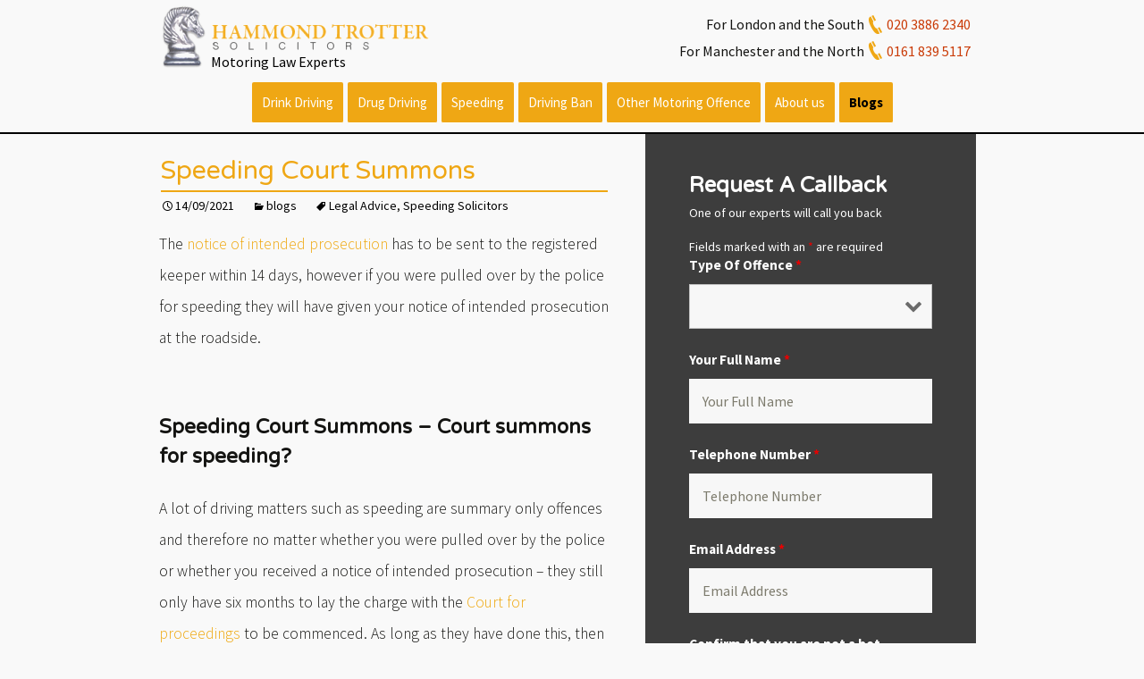

--- FILE ---
content_type: text/html; charset=UTF-8
request_url: https://www.drivingdefences.co.uk/speeding-court-summons/
body_size: 21435
content:
<!DOCTYPE html>
<!--[if IE 7]>
<html class="ie ie7" lang="en-GB">
<![endif]-->
<!--[if IE 8]>
<html class="ie ie8" lang="en-GB">
<![endif]-->
<head>
	<!-- Google tag (gtag.js) -->
<script async src="https://www.googletagmanager.com/gtag/js?id=AW-1048744375" type="d642458635483b6f67e94f79-text/javascript"></script>
<script type="d642458635483b6f67e94f79-text/javascript">
  window.dataLayer = window.dataLayer || [];
  function gtag(){dataLayer.push(arguments);}
  gtag('js', new Date());

  gtag('config', 'AW-1048744375');
</script>
	
	<!-- Google Tag Manager -->
<script type="d642458635483b6f67e94f79-text/javascript">(function(w,d,s,l,i){w[l]=w[l]||[];w[l].push({'gtm.start':
new Date().getTime(),event:'gtm.js'});var f=d.getElementsByTagName(s)[0],
j=d.createElement(s),dl=l!='dataLayer'?'&l='+l:'';j.async=true;j.src=
'https://www.googletagmanager.com/gtm.js?id='+i+dl;f.parentNode.insertBefore(j,f);
})(window,document,'script','dataLayer','GTM-M5Q6P7P3');</script>
<!-- End Google Tag Manager -->
	
	<meta charset="UTF-8">
	<meta name="viewport" content="width=device-width">
	<meta name="msvalidate.01" content="E84F5B805606E6D2FCA866E6D0CC4A4F" />
	
	<link rel="profile" href="https://gmpg.org/xfn/11">
	<!--<link rel="pingback" href="https://www.drivingdefences.co.uk/xmlrpc.php">-->
	<!--[if lt IE 9]>
	<script src="https://www.drivingdefences.co.uk/wp-content/themes/we-theme-desktop/js/html5.js"></script>
	<![endif]-->
	            <script async src='https://www.clickcease.com/monitor/stat.js' type="d642458635483b6f67e94f79-text/javascript">
            </script>
        <meta name='robots' content='index, follow, max-image-preview:large, max-snippet:-1, max-video-preview:-1' />
	<style>img:is([sizes="auto" i], [sizes^="auto," i]) { contain-intrinsic-size: 3000px 1500px }</style>
	<!-- Google tag (gtag.js) consent mode dataLayer added by Site Kit -->
<script type="d642458635483b6f67e94f79-text/javascript" id="google_gtagjs-js-consent-mode-data-layer">
/* <![CDATA[ */
window.dataLayer = window.dataLayer || [];function gtag(){dataLayer.push(arguments);}
gtag('consent', 'default', {"ad_personalization":"denied","ad_storage":"denied","ad_user_data":"denied","analytics_storage":"denied","functionality_storage":"denied","security_storage":"denied","personalization_storage":"denied","region":["AT","BE","BG","CH","CY","CZ","DE","DK","EE","ES","FI","FR","GB","GR","HR","HU","IE","IS","IT","LI","LT","LU","LV","MT","NL","NO","PL","PT","RO","SE","SI","SK"],"wait_for_update":500});
window._googlesitekitConsentCategoryMap = {"statistics":["analytics_storage"],"marketing":["ad_storage","ad_user_data","ad_personalization"],"functional":["functionality_storage","security_storage"],"preferences":["personalization_storage"]};
window._googlesitekitConsents = {"ad_personalization":"denied","ad_storage":"denied","ad_user_data":"denied","analytics_storage":"denied","functionality_storage":"denied","security_storage":"denied","personalization_storage":"denied","region":["AT","BE","BG","CH","CY","CZ","DE","DK","EE","ES","FI","FR","GB","GR","HR","HU","IE","IS","IT","LI","LT","LU","LV","MT","NL","NO","PL","PT","RO","SE","SI","SK"],"wait_for_update":500};
/* ]]> */
</script>
<!-- End Google tag (gtag.js) consent mode dataLayer added by Site Kit -->

	<!-- This site is optimized with the Yoast SEO plugin v26.7 - https://yoast.com/wordpress/plugins/seo/ -->
	<title>Speeding Court Summons | Specialist Speeding Solicitors</title>
	<meta name="description" content="Speeding Court Summons. Have you been summoned for a Speeding Offence? Call our expert Speeding Solicitors for representation today." />
	<link rel="canonical" href="https://www.drivingdefences.co.uk/speeding-court-summons/" />
	<meta property="og:locale" content="en_GB" />
	<meta property="og:type" content="article" />
	<meta property="og:title" content="Speeding Court Summons | Specialist Speeding Solicitors" />
	<meta property="og:description" content="Speeding Court Summons. Have you been summoned for a Speeding Offence? Call our expert Speeding Solicitors for representation today." />
	<meta property="og:url" content="https://www.drivingdefences.co.uk/speeding-court-summons/" />
	<meta property="og:site_name" content="Hammond Trotter Solicitors - Driving Defences" />
	<meta property="article:publisher" content="https://www.facebook.com/Driving-Defences-113308868749757/" />
	<meta property="article:published_time" content="2021-09-14T13:56:01+00:00" />
	<meta property="article:modified_time" content="2022-12-21T15:44:39+00:00" />
	<meta name="author" content="admin" />
	<meta name="twitter:label1" content="Written by" />
	<meta name="twitter:data1" content="admin" />
	<meta name="twitter:label2" content="Estimated reading time" />
	<meta name="twitter:data2" content="1 minute" />
	<script type="application/ld+json" class="yoast-schema-graph">{"@context":"https://schema.org","@graph":[{"@type":"Article","@id":"https://www.drivingdefences.co.uk/speeding-court-summons/#article","isPartOf":{"@id":"https://www.drivingdefences.co.uk/speeding-court-summons/"},"author":{"name":"admin","@id":"https://www.drivingdefences.co.uk/#/schema/person/e9907195865ab7c3b281f0f0b89034bc"},"headline":"Speeding Court Summons","datePublished":"2021-09-14T13:56:01+00:00","dateModified":"2022-12-21T15:44:39+00:00","mainEntityOfPage":{"@id":"https://www.drivingdefences.co.uk/speeding-court-summons/"},"wordCount":227,"publisher":{"@id":"https://www.drivingdefences.co.uk/#organization"},"keywords":["Legal Advice","Speeding Solicitors"],"articleSection":["blogs"],"inLanguage":"en-GB"},{"@type":"WebPage","@id":"https://www.drivingdefences.co.uk/speeding-court-summons/","url":"https://www.drivingdefences.co.uk/speeding-court-summons/","name":"Speeding Court Summons | Specialist Speeding Solicitors","isPartOf":{"@id":"https://www.drivingdefences.co.uk/#website"},"datePublished":"2021-09-14T13:56:01+00:00","dateModified":"2022-12-21T15:44:39+00:00","description":"Speeding Court Summons. Have you been summoned for a Speeding Offence? Call our expert Speeding Solicitors for representation today.","breadcrumb":{"@id":"https://www.drivingdefences.co.uk/speeding-court-summons/#breadcrumb"},"inLanguage":"en-GB","potentialAction":[{"@type":"ReadAction","target":["https://www.drivingdefences.co.uk/speeding-court-summons/"]}]},{"@type":"BreadcrumbList","@id":"https://www.drivingdefences.co.uk/speeding-court-summons/#breadcrumb","itemListElement":[{"@type":"ListItem","position":1,"name":"Home","item":"https://www.drivingdefences.co.uk/"},{"@type":"ListItem","position":2,"name":"Speeding Court Summons"}]},{"@type":"WebSite","@id":"https://www.drivingdefences.co.uk/#website","url":"https://www.drivingdefences.co.uk/","name":"Hammond Trotter Solicitors - Driving Defences","description":"Driving Licence Defence Solicitors","publisher":{"@id":"https://www.drivingdefences.co.uk/#organization"},"potentialAction":[{"@type":"SearchAction","target":{"@type":"EntryPoint","urlTemplate":"https://www.drivingdefences.co.uk/?s={search_term_string}"},"query-input":{"@type":"PropertyValueSpecification","valueRequired":true,"valueName":"search_term_string"}}],"inLanguage":"en-GB"},{"@type":"Organization","@id":"https://www.drivingdefences.co.uk/#organization","name":"Hammond Trotter Solicitors","url":"https://www.drivingdefences.co.uk/","logo":{"@type":"ImageObject","inLanguage":"en-GB","@id":"https://www.drivingdefences.co.uk/#/schema/logo/image/","url":"https://www.drivingdefences.co.uk/wp-content/uploads/2020/03/favicon.png","contentUrl":"https://www.drivingdefences.co.uk/wp-content/uploads/2020/03/favicon.png","width":503,"height":624,"caption":"Hammond Trotter Solicitors"},"image":{"@id":"https://www.drivingdefences.co.uk/#/schema/logo/image/"},"sameAs":["https://www.facebook.com/Driving-Defences-113308868749757/","https://x.com/drivingdefences","https://www.linkedin.com/company/driving-defences-llp"]},{"@type":"Person","@id":"https://www.drivingdefences.co.uk/#/schema/person/e9907195865ab7c3b281f0f0b89034bc","name":"admin","image":{"@type":"ImageObject","inLanguage":"en-GB","@id":"https://www.drivingdefences.co.uk/#/schema/person/image/","url":"https://secure.gravatar.com/avatar/21fc4a1170033387d5605c0fa78bed3443dfbb8bc73300d52dd034c420815774?s=96&d=retro&r=g","contentUrl":"https://secure.gravatar.com/avatar/21fc4a1170033387d5605c0fa78bed3443dfbb8bc73300d52dd034c420815774?s=96&d=retro&r=g","caption":"admin"},"description":"At Hammond Trotter Solicitors, we pride ourselves on our ability to get to the heart of your Drink Driving, Drug Driving or Speeding case quickly and efficiently. Our key focus is ensuring you have all the support and advice you need whilst running the best defence possible to keep you on the road or ensure the best possible results in the courts.","sameAs":["https://www.drivingdefences.co.uk"]}]}</script>
	<!-- / Yoast SEO plugin. -->


<link rel='dns-prefetch' href='//www.googletagmanager.com' />
<link rel='dns-prefetch' href='//fonts.googleapis.com' />
<link rel="alternate" type="application/rss+xml" title="Hammond Trotter Solicitors - Driving Defences &raquo; Feed" href="https://www.drivingdefences.co.uk/feed/" />
<link rel="alternate" type="application/rss+xml" title="Hammond Trotter Solicitors - Driving Defences &raquo; Comments Feed" href="https://www.drivingdefences.co.uk/comments/feed/" />
<link rel="alternate" type="application/rss+xml" title="Hammond Trotter Solicitors - Driving Defences &raquo; Speeding Court Summons Comments Feed" href="https://www.drivingdefences.co.uk/speeding-court-summons/feed/" />
		<style>
			.lazyload,
			.lazyloading {
				max-width: 100%;
			}
		</style>
		<script type="d642458635483b6f67e94f79-text/javascript">
/* <![CDATA[ */
window._wpemojiSettings = {"baseUrl":"https:\/\/s.w.org\/images\/core\/emoji\/16.0.1\/72x72\/","ext":".png","svgUrl":"https:\/\/s.w.org\/images\/core\/emoji\/16.0.1\/svg\/","svgExt":".svg","source":{"concatemoji":"https:\/\/www.drivingdefences.co.uk\/wp-includes\/js\/wp-emoji-release.min.js?ver=6.8.3"}};
/*! This file is auto-generated */
!function(s,n){var o,i,e;function c(e){try{var t={supportTests:e,timestamp:(new Date).valueOf()};sessionStorage.setItem(o,JSON.stringify(t))}catch(e){}}function p(e,t,n){e.clearRect(0,0,e.canvas.width,e.canvas.height),e.fillText(t,0,0);var t=new Uint32Array(e.getImageData(0,0,e.canvas.width,e.canvas.height).data),a=(e.clearRect(0,0,e.canvas.width,e.canvas.height),e.fillText(n,0,0),new Uint32Array(e.getImageData(0,0,e.canvas.width,e.canvas.height).data));return t.every(function(e,t){return e===a[t]})}function u(e,t){e.clearRect(0,0,e.canvas.width,e.canvas.height),e.fillText(t,0,0);for(var n=e.getImageData(16,16,1,1),a=0;a<n.data.length;a++)if(0!==n.data[a])return!1;return!0}function f(e,t,n,a){switch(t){case"flag":return n(e,"\ud83c\udff3\ufe0f\u200d\u26a7\ufe0f","\ud83c\udff3\ufe0f\u200b\u26a7\ufe0f")?!1:!n(e,"\ud83c\udde8\ud83c\uddf6","\ud83c\udde8\u200b\ud83c\uddf6")&&!n(e,"\ud83c\udff4\udb40\udc67\udb40\udc62\udb40\udc65\udb40\udc6e\udb40\udc67\udb40\udc7f","\ud83c\udff4\u200b\udb40\udc67\u200b\udb40\udc62\u200b\udb40\udc65\u200b\udb40\udc6e\u200b\udb40\udc67\u200b\udb40\udc7f");case"emoji":return!a(e,"\ud83e\udedf")}return!1}function g(e,t,n,a){var r="undefined"!=typeof WorkerGlobalScope&&self instanceof WorkerGlobalScope?new OffscreenCanvas(300,150):s.createElement("canvas"),o=r.getContext("2d",{willReadFrequently:!0}),i=(o.textBaseline="top",o.font="600 32px Arial",{});return e.forEach(function(e){i[e]=t(o,e,n,a)}),i}function t(e){var t=s.createElement("script");t.src=e,t.defer=!0,s.head.appendChild(t)}"undefined"!=typeof Promise&&(o="wpEmojiSettingsSupports",i=["flag","emoji"],n.supports={everything:!0,everythingExceptFlag:!0},e=new Promise(function(e){s.addEventListener("DOMContentLoaded",e,{once:!0})}),new Promise(function(t){var n=function(){try{var e=JSON.parse(sessionStorage.getItem(o));if("object"==typeof e&&"number"==typeof e.timestamp&&(new Date).valueOf()<e.timestamp+604800&&"object"==typeof e.supportTests)return e.supportTests}catch(e){}return null}();if(!n){if("undefined"!=typeof Worker&&"undefined"!=typeof OffscreenCanvas&&"undefined"!=typeof URL&&URL.createObjectURL&&"undefined"!=typeof Blob)try{var e="postMessage("+g.toString()+"("+[JSON.stringify(i),f.toString(),p.toString(),u.toString()].join(",")+"));",a=new Blob([e],{type:"text/javascript"}),r=new Worker(URL.createObjectURL(a),{name:"wpTestEmojiSupports"});return void(r.onmessage=function(e){c(n=e.data),r.terminate(),t(n)})}catch(e){}c(n=g(i,f,p,u))}t(n)}).then(function(e){for(var t in e)n.supports[t]=e[t],n.supports.everything=n.supports.everything&&n.supports[t],"flag"!==t&&(n.supports.everythingExceptFlag=n.supports.everythingExceptFlag&&n.supports[t]);n.supports.everythingExceptFlag=n.supports.everythingExceptFlag&&!n.supports.flag,n.DOMReady=!1,n.readyCallback=function(){n.DOMReady=!0}}).then(function(){return e}).then(function(){var e;n.supports.everything||(n.readyCallback(),(e=n.source||{}).concatemoji?t(e.concatemoji):e.wpemoji&&e.twemoji&&(t(e.twemoji),t(e.wpemoji)))}))}((window,document),window._wpemojiSettings);
/* ]]> */
</script>

<style id='wp-emoji-styles-inline-css' type='text/css'>

	img.wp-smiley, img.emoji {
		display: inline !important;
		border: none !important;
		box-shadow: none !important;
		height: 1em !important;
		width: 1em !important;
		margin: 0 0.07em !important;
		vertical-align: -0.1em !important;
		background: none !important;
		padding: 0 !important;
	}
</style>
<link rel='stylesheet' id='wp-block-library-css' href='https://www.drivingdefences.co.uk/wp-includes/css/dist/block-library/style.min.css?ver=6.8.3' type='text/css' media='all' />
<style id='classic-theme-styles-inline-css' type='text/css'>
/*! This file is auto-generated */
.wp-block-button__link{color:#fff;background-color:#32373c;border-radius:9999px;box-shadow:none;text-decoration:none;padding:calc(.667em + 2px) calc(1.333em + 2px);font-size:1.125em}.wp-block-file__button{background:#32373c;color:#fff;text-decoration:none}
</style>
<style id='global-styles-inline-css' type='text/css'>
:root{--wp--preset--aspect-ratio--square: 1;--wp--preset--aspect-ratio--4-3: 4/3;--wp--preset--aspect-ratio--3-4: 3/4;--wp--preset--aspect-ratio--3-2: 3/2;--wp--preset--aspect-ratio--2-3: 2/3;--wp--preset--aspect-ratio--16-9: 16/9;--wp--preset--aspect-ratio--9-16: 9/16;--wp--preset--color--black: #000000;--wp--preset--color--cyan-bluish-gray: #abb8c3;--wp--preset--color--white: #ffffff;--wp--preset--color--pale-pink: #f78da7;--wp--preset--color--vivid-red: #cf2e2e;--wp--preset--color--luminous-vivid-orange: #ff6900;--wp--preset--color--luminous-vivid-amber: #fcb900;--wp--preset--color--light-green-cyan: #7bdcb5;--wp--preset--color--vivid-green-cyan: #00d084;--wp--preset--color--pale-cyan-blue: #8ed1fc;--wp--preset--color--vivid-cyan-blue: #0693e3;--wp--preset--color--vivid-purple: #9b51e0;--wp--preset--gradient--vivid-cyan-blue-to-vivid-purple: linear-gradient(135deg,rgba(6,147,227,1) 0%,rgb(155,81,224) 100%);--wp--preset--gradient--light-green-cyan-to-vivid-green-cyan: linear-gradient(135deg,rgb(122,220,180) 0%,rgb(0,208,130) 100%);--wp--preset--gradient--luminous-vivid-amber-to-luminous-vivid-orange: linear-gradient(135deg,rgba(252,185,0,1) 0%,rgba(255,105,0,1) 100%);--wp--preset--gradient--luminous-vivid-orange-to-vivid-red: linear-gradient(135deg,rgba(255,105,0,1) 0%,rgb(207,46,46) 100%);--wp--preset--gradient--very-light-gray-to-cyan-bluish-gray: linear-gradient(135deg,rgb(238,238,238) 0%,rgb(169,184,195) 100%);--wp--preset--gradient--cool-to-warm-spectrum: linear-gradient(135deg,rgb(74,234,220) 0%,rgb(151,120,209) 20%,rgb(207,42,186) 40%,rgb(238,44,130) 60%,rgb(251,105,98) 80%,rgb(254,248,76) 100%);--wp--preset--gradient--blush-light-purple: linear-gradient(135deg,rgb(255,206,236) 0%,rgb(152,150,240) 100%);--wp--preset--gradient--blush-bordeaux: linear-gradient(135deg,rgb(254,205,165) 0%,rgb(254,45,45) 50%,rgb(107,0,62) 100%);--wp--preset--gradient--luminous-dusk: linear-gradient(135deg,rgb(255,203,112) 0%,rgb(199,81,192) 50%,rgb(65,88,208) 100%);--wp--preset--gradient--pale-ocean: linear-gradient(135deg,rgb(255,245,203) 0%,rgb(182,227,212) 50%,rgb(51,167,181) 100%);--wp--preset--gradient--electric-grass: linear-gradient(135deg,rgb(202,248,128) 0%,rgb(113,206,126) 100%);--wp--preset--gradient--midnight: linear-gradient(135deg,rgb(2,3,129) 0%,rgb(40,116,252) 100%);--wp--preset--font-size--small: 13px;--wp--preset--font-size--medium: 20px;--wp--preset--font-size--large: 36px;--wp--preset--font-size--x-large: 42px;--wp--preset--spacing--20: 0.44rem;--wp--preset--spacing--30: 0.67rem;--wp--preset--spacing--40: 1rem;--wp--preset--spacing--50: 1.5rem;--wp--preset--spacing--60: 2.25rem;--wp--preset--spacing--70: 3.38rem;--wp--preset--spacing--80: 5.06rem;--wp--preset--shadow--natural: 6px 6px 9px rgba(0, 0, 0, 0.2);--wp--preset--shadow--deep: 12px 12px 50px rgba(0, 0, 0, 0.4);--wp--preset--shadow--sharp: 6px 6px 0px rgba(0, 0, 0, 0.2);--wp--preset--shadow--outlined: 6px 6px 0px -3px rgba(255, 255, 255, 1), 6px 6px rgba(0, 0, 0, 1);--wp--preset--shadow--crisp: 6px 6px 0px rgba(0, 0, 0, 1);}:where(.is-layout-flex){gap: 0.5em;}:where(.is-layout-grid){gap: 0.5em;}body .is-layout-flex{display: flex;}.is-layout-flex{flex-wrap: wrap;align-items: center;}.is-layout-flex > :is(*, div){margin: 0;}body .is-layout-grid{display: grid;}.is-layout-grid > :is(*, div){margin: 0;}:where(.wp-block-columns.is-layout-flex){gap: 2em;}:where(.wp-block-columns.is-layout-grid){gap: 2em;}:where(.wp-block-post-template.is-layout-flex){gap: 1.25em;}:where(.wp-block-post-template.is-layout-grid){gap: 1.25em;}.has-black-color{color: var(--wp--preset--color--black) !important;}.has-cyan-bluish-gray-color{color: var(--wp--preset--color--cyan-bluish-gray) !important;}.has-white-color{color: var(--wp--preset--color--white) !important;}.has-pale-pink-color{color: var(--wp--preset--color--pale-pink) !important;}.has-vivid-red-color{color: var(--wp--preset--color--vivid-red) !important;}.has-luminous-vivid-orange-color{color: var(--wp--preset--color--luminous-vivid-orange) !important;}.has-luminous-vivid-amber-color{color: var(--wp--preset--color--luminous-vivid-amber) !important;}.has-light-green-cyan-color{color: var(--wp--preset--color--light-green-cyan) !important;}.has-vivid-green-cyan-color{color: var(--wp--preset--color--vivid-green-cyan) !important;}.has-pale-cyan-blue-color{color: var(--wp--preset--color--pale-cyan-blue) !important;}.has-vivid-cyan-blue-color{color: var(--wp--preset--color--vivid-cyan-blue) !important;}.has-vivid-purple-color{color: var(--wp--preset--color--vivid-purple) !important;}.has-black-background-color{background-color: var(--wp--preset--color--black) !important;}.has-cyan-bluish-gray-background-color{background-color: var(--wp--preset--color--cyan-bluish-gray) !important;}.has-white-background-color{background-color: var(--wp--preset--color--white) !important;}.has-pale-pink-background-color{background-color: var(--wp--preset--color--pale-pink) !important;}.has-vivid-red-background-color{background-color: var(--wp--preset--color--vivid-red) !important;}.has-luminous-vivid-orange-background-color{background-color: var(--wp--preset--color--luminous-vivid-orange) !important;}.has-luminous-vivid-amber-background-color{background-color: var(--wp--preset--color--luminous-vivid-amber) !important;}.has-light-green-cyan-background-color{background-color: var(--wp--preset--color--light-green-cyan) !important;}.has-vivid-green-cyan-background-color{background-color: var(--wp--preset--color--vivid-green-cyan) !important;}.has-pale-cyan-blue-background-color{background-color: var(--wp--preset--color--pale-cyan-blue) !important;}.has-vivid-cyan-blue-background-color{background-color: var(--wp--preset--color--vivid-cyan-blue) !important;}.has-vivid-purple-background-color{background-color: var(--wp--preset--color--vivid-purple) !important;}.has-black-border-color{border-color: var(--wp--preset--color--black) !important;}.has-cyan-bluish-gray-border-color{border-color: var(--wp--preset--color--cyan-bluish-gray) !important;}.has-white-border-color{border-color: var(--wp--preset--color--white) !important;}.has-pale-pink-border-color{border-color: var(--wp--preset--color--pale-pink) !important;}.has-vivid-red-border-color{border-color: var(--wp--preset--color--vivid-red) !important;}.has-luminous-vivid-orange-border-color{border-color: var(--wp--preset--color--luminous-vivid-orange) !important;}.has-luminous-vivid-amber-border-color{border-color: var(--wp--preset--color--luminous-vivid-amber) !important;}.has-light-green-cyan-border-color{border-color: var(--wp--preset--color--light-green-cyan) !important;}.has-vivid-green-cyan-border-color{border-color: var(--wp--preset--color--vivid-green-cyan) !important;}.has-pale-cyan-blue-border-color{border-color: var(--wp--preset--color--pale-cyan-blue) !important;}.has-vivid-cyan-blue-border-color{border-color: var(--wp--preset--color--vivid-cyan-blue) !important;}.has-vivid-purple-border-color{border-color: var(--wp--preset--color--vivid-purple) !important;}.has-vivid-cyan-blue-to-vivid-purple-gradient-background{background: var(--wp--preset--gradient--vivid-cyan-blue-to-vivid-purple) !important;}.has-light-green-cyan-to-vivid-green-cyan-gradient-background{background: var(--wp--preset--gradient--light-green-cyan-to-vivid-green-cyan) !important;}.has-luminous-vivid-amber-to-luminous-vivid-orange-gradient-background{background: var(--wp--preset--gradient--luminous-vivid-amber-to-luminous-vivid-orange) !important;}.has-luminous-vivid-orange-to-vivid-red-gradient-background{background: var(--wp--preset--gradient--luminous-vivid-orange-to-vivid-red) !important;}.has-very-light-gray-to-cyan-bluish-gray-gradient-background{background: var(--wp--preset--gradient--very-light-gray-to-cyan-bluish-gray) !important;}.has-cool-to-warm-spectrum-gradient-background{background: var(--wp--preset--gradient--cool-to-warm-spectrum) !important;}.has-blush-light-purple-gradient-background{background: var(--wp--preset--gradient--blush-light-purple) !important;}.has-blush-bordeaux-gradient-background{background: var(--wp--preset--gradient--blush-bordeaux) !important;}.has-luminous-dusk-gradient-background{background: var(--wp--preset--gradient--luminous-dusk) !important;}.has-pale-ocean-gradient-background{background: var(--wp--preset--gradient--pale-ocean) !important;}.has-electric-grass-gradient-background{background: var(--wp--preset--gradient--electric-grass) !important;}.has-midnight-gradient-background{background: var(--wp--preset--gradient--midnight) !important;}.has-small-font-size{font-size: var(--wp--preset--font-size--small) !important;}.has-medium-font-size{font-size: var(--wp--preset--font-size--medium) !important;}.has-large-font-size{font-size: var(--wp--preset--font-size--large) !important;}.has-x-large-font-size{font-size: var(--wp--preset--font-size--x-large) !important;}
:where(.wp-block-post-template.is-layout-flex){gap: 1.25em;}:where(.wp-block-post-template.is-layout-grid){gap: 1.25em;}
:where(.wp-block-columns.is-layout-flex){gap: 2em;}:where(.wp-block-columns.is-layout-grid){gap: 2em;}
:root :where(.wp-block-pullquote){font-size: 1.5em;line-height: 1.6;}
</style>
<link rel='stylesheet' id='widgetopts-styles-css' href='https://www.drivingdefences.co.uk/wp-content/plugins/widget-options/assets/css/widget-options.css?ver=4.1.3' type='text/css' media='all' />
<link rel='stylesheet' id='we_theme_desktop-fonts-css' href='//fonts.googleapis.com/css?family=Source+Sans+Pro%3A300%2C400%2C700%2C300italic%2C400italic%2C700italic%7CBitter%3A400%2C700&#038;subset=latin%2Clatin-ext' type='text/css' media='all' />
<link rel='stylesheet' id='genericons-css' href='https://www.drivingdefences.co.uk/wp-content/themes/we-theme-desktop/genericons/genericons.css?ver=3.03' type='text/css' media='all' />
<link rel='stylesheet' id='we_theme_desktop-style-css' href='https://www.drivingdefences.co.uk/wp-content/themes/we-theme-desktop/style.css?ver=2013-07-18' type='text/css' media='all' />
<!--[if lt IE 9]>
<link rel='stylesheet' id='we_theme_desktop-ie-css' href='https://www.drivingdefences.co.uk/wp-content/themes/we-theme-desktop/css/ie.css?ver=2013-07-18' type='text/css' media='all' />
<![endif]-->
<script type="d642458635483b6f67e94f79-text/javascript" src="https://www.drivingdefences.co.uk/wp-content/plugins/jquery-manager/assets/js/jquery-2.2.4.min.js" id="jquery-core-js"></script>
<script type="d642458635483b6f67e94f79-text/javascript" src="https://www.drivingdefences.co.uk/wp-content/plugins/jquery-manager/assets/js/jquery-migrate-1.4.1.min.js" id="jquery-migrate-js"></script>

<!-- Google tag (gtag.js) snippet added by Site Kit -->
<!-- Google Analytics snippet added by Site Kit -->
<!-- Google Ads snippet added by Site Kit -->
<script type="d642458635483b6f67e94f79-text/javascript" src="https://www.googletagmanager.com/gtag/js?id=G-H8JKG66G9D" id="google_gtagjs-js" async></script>
<script type="d642458635483b6f67e94f79-text/javascript" id="google_gtagjs-js-after">
/* <![CDATA[ */
window.dataLayer = window.dataLayer || [];function gtag(){dataLayer.push(arguments);}
gtag("set","linker",{"domains":["www.drivingdefences.co.uk"]});
gtag("js", new Date());
gtag("set", "developer_id.dZTNiMT", true);
gtag("config", "G-H8JKG66G9D");
gtag("config", "AW-1048744375");
 window._googlesitekit = window._googlesitekit || {}; window._googlesitekit.throttledEvents = []; window._googlesitekit.gtagEvent = (name, data) => { var key = JSON.stringify( { name, data } ); if ( !! window._googlesitekit.throttledEvents[ key ] ) { return; } window._googlesitekit.throttledEvents[ key ] = true; setTimeout( () => { delete window._googlesitekit.throttledEvents[ key ]; }, 5 ); gtag( "event", name, { ...data, event_source: "site-kit" } ); }; 
/* ]]> */
</script>
<link rel="https://api.w.org/" href="https://www.drivingdefences.co.uk/wp-json/" /><link rel="alternate" title="JSON" type="application/json" href="https://www.drivingdefences.co.uk/wp-json/wp/v2/posts/10296" /><link rel="EditURI" type="application/rsd+xml" title="RSD" href="https://www.drivingdefences.co.uk/xmlrpc.php?rsd" />
<meta name="generator" content="WordPress 6.8.3" />
<link rel='shortlink' href='https://www.drivingdefences.co.uk/?p=10296' />
<link rel="alternate" title="oEmbed (JSON)" type="application/json+oembed" href="https://www.drivingdefences.co.uk/wp-json/oembed/1.0/embed?url=https%3A%2F%2Fwww.drivingdefences.co.uk%2Fspeeding-court-summons%2F" />
<link rel="alternate" title="oEmbed (XML)" type="text/xml+oembed" href="https://www.drivingdefences.co.uk/wp-json/oembed/1.0/embed?url=https%3A%2F%2Fwww.drivingdefences.co.uk%2Fspeeding-court-summons%2F&#038;format=xml" />
<meta name="generator" content="Site Kit by Google 1.170.0" /><meta name="generator" content="performance-lab 4.0.1; plugins: ">
		<script type="d642458635483b6f67e94f79-text/javascript">
			document.documentElement.className = document.documentElement.className.replace('no-js', 'js');
		</script>
				<style>
			.no-js img.lazyload {
				display: none;
			}

			figure.wp-block-image img.lazyloading {
				min-width: 150px;
			}

			.lazyload,
			.lazyloading {
				--smush-placeholder-width: 100px;
				--smush-placeholder-aspect-ratio: 1/1;
				width: var(--smush-image-width, var(--smush-placeholder-width)) !important;
				aspect-ratio: var(--smush-image-aspect-ratio, var(--smush-placeholder-aspect-ratio)) !important;
			}

						.lazyload, .lazyloading {
				opacity: 0;
			}

			.lazyloaded {
				opacity: 1;
				transition: opacity 400ms;
				transition-delay: 0ms;
			}

					</style>
		
<!-- Google AdSense meta tags added by Site Kit -->
<meta name="google-adsense-platform-account" content="ca-host-pub-2644536267352236">
<meta name="google-adsense-platform-domain" content="sitekit.withgoogle.com">
<!-- End Google AdSense meta tags added by Site Kit -->
	<style type="text/css" id="we_theme_desktop-header-css">
			.site-header {
			background: url(https://www.drivingdefences.co.uk/wp-content/uploads/2024/11/cropped-iStock-2089124530-1-scaled-1.jpg) no-repeat scroll top;
			background-size: 100% auto;
		}
		@media (max-width: 767px) {
			.site-header {
				background-size: 768px auto;
			}
		}
		@media (max-width: 359px) {
			.site-header {
				background-size: 360px auto;
			}
		}
		</style>
	<link rel="icon" href="https://www.drivingdefences.co.uk/wp-content/uploads/2020/03/cropped-favicon-32x32.png" sizes="32x32" />
<link rel="icon" href="https://www.drivingdefences.co.uk/wp-content/uploads/2020/03/cropped-favicon-192x192.png" sizes="192x192" />
<link rel="apple-touch-icon" href="https://www.drivingdefences.co.uk/wp-content/uploads/2020/03/cropped-favicon-180x180.png" />
<meta name="msapplication-TileImage" content="https://www.drivingdefences.co.uk/wp-content/uploads/2020/03/cropped-favicon-270x270.png" />
		<style type="text/css" id="wp-custom-css">
			.logged-in .nav-menu li{ margin:0;}
.nav-menu li{ margin:0 1px;}
		</style>
			<link href="https://fonts.googleapis.com/css?family=Open+Sans:400,700,300" rel="stylesheet" type="text/css">
	<link href='https://fonts.googleapis.com/css?family=Varela+Round' rel='stylesheet' type='text/css'>
	<meta name="viewport" content="width=device-width, initial-scale=1">
	
	<script async src="https://www.googletagmanager.com/gtag/js?id=UA-57959051-1" type="d642458635483b6f67e94f79-text/javascript"></script>
	<script type="d642458635483b6f67e94f79-text/javascript">
		window.dataLayer = window.dataLayer || [];
		function gtag(){dataLayer.push(arguments);}
		gtag('js', new Date());
		gtag('config', 'UA-57959051-1');

	</script>
	
	
</head>

<body data-rsssl=1 class="wp-singular post-template-default single single-post postid-10296 single-format-standard wp-theme-we-theme-desktop single-author sidebar">
<div id="heading-top">
<div id="logo"><div class="textwidget"><div><a title="Driving Defences Solicitors" href="https://www.drivingdefences.co.uk"><img class="alignnone wp-image-386 size-medium" src="https://www.drivingdefences.co.uk/wp-content/uploads/2014/12/hammond-trotter-solicitors-logo-300x72.png" alt="Driving Defences | Expert Motoring Solicitors" width="300" height="72" /></a></div>
<a class="logo-slogan" href="/">Motoring Law Experts</a></div></div><div id="phone-top"><div class="textwidget"><div>
<div>For London and the South<img class="alignnone size-full wp-image-387" src="https://www.drivingdefences.co.uk/wp-content/uploads/2014/11/phone-img.png" alt="phone-img" width="15" height="21" /><a href="tel:02038862340">020 3886 2340</a></div>
<div>For Manchester and the North<img class="alignnone size-full wp-image-387" src="https://www.drivingdefences.co.uk/wp-content/uploads/2014/11/phone-img.png" alt="phone-img" width="15" height="21" /><a href="tel:01618395117">0161 839 5117</a></div>
</div></div></div></div>

<div id="navbar" class="navbar ldnav" style="margin: 0; padding: 0;">
				<nav id="site-navigation" class="navigation main-navigation" role="navigation" style="margin: 0; padding: 0;">
					<button class="menu-toggle">Menu</button>
					<a class="screen-reader-text skip-link" href="#content" title="Skip to content">Skip to content</a>
					<div class="menu-navigation-container"><ul id="menu-navigation" class="nav-menu"><li id="menu-item-1116" class="menu-item menu-item-type-custom menu-item-object-custom menu-item-has-children menu-item-1116"><a href="https://www.drivingdefences.co.uk/drink-driving/">Drink Driving</a>
<ul class="sub-menu">
	<li id="menu-item-1114" class="menu-item menu-item-type-post_type menu-item-object-page menu-item-1114"><a href="https://www.drivingdefences.co.uk/drink-driving/">Drink Driving</a></li>
	<li id="menu-item-396" class="menu-item menu-item-type-post_type menu-item-object-page menu-item-396"><a href="https://www.drivingdefences.co.uk/drink-driving/drink-driving-solicitors/">Drink Driving Solicitors</a></li>
	<li id="menu-item-325" class="menu-item menu-item-type-post_type menu-item-object-page menu-item-325"><a href="https://www.drivingdefences.co.uk/drink-driving/drink-driving-limit/">Drink Drive Limit</a></li>
	<li id="menu-item-401" class="menu-item menu-item-type-post_type menu-item-object-page menu-item-401"><a href="https://www.drivingdefences.co.uk/drink-driving/drink-drive-penalties/">Drink Drive Penalties</a></li>
	<li id="menu-item-404" class="menu-item menu-item-type-post_type menu-item-object-page menu-item-404"><a href="https://www.drivingdefences.co.uk/drink-driving/drink-drive-procedure/">Drink Drive Procedure</a></li>
	<li id="menu-item-8951" class="menu-item menu-item-type-post_type menu-item-object-page menu-item-8951"><a href="https://www.drivingdefences.co.uk/pleading-guilty/">Pleading Guilty</a></li>
	<li id="menu-item-407" class="menu-item menu-item-type-post_type menu-item-object-page menu-item-407"><a href="https://www.drivingdefences.co.uk/drink-driving/refusing-to-provide-a-specimen/">Refusing to Provide a Specimen</a></li>
	<li id="menu-item-12713" class="menu-item menu-item-type-post_type menu-item-object-page menu-item-12713"><a href="https://www.drivingdefences.co.uk/drunk-in-charge-of-a-motor-vehicle/">Drunk in Charge of a Motor Vehicle</a></li>
	<li id="menu-item-10615" class="menu-item menu-item-type-post_type menu-item-object-page menu-item-10615"><a href="https://www.drivingdefences.co.uk/drink-driving/drink-driving-offences/">Drink Driving Offences</a></li>
	<li id="menu-item-326" class="menu-item menu-item-type-post_type menu-item-object-page menu-item-326"><a href="https://www.drivingdefences.co.uk/drink-driving/drink-driving-defences/">Drink Driving Defences</a></li>
</ul>
</li>
<li id="menu-item-1120" class="menu-item menu-item-type-custom menu-item-object-custom menu-item-has-children menu-item-1120"><a href="https://www.drivingdefences.co.uk/drug-driving/">Drug Driving</a>
<ul class="sub-menu">
	<li id="menu-item-1121" class="menu-item menu-item-type-post_type menu-item-object-page menu-item-1121"><a href="https://www.drivingdefences.co.uk/drug-driving/">Drug Driving</a></li>
	<li id="menu-item-8256" class="menu-item menu-item-type-post_type menu-item-object-page menu-item-8256"><a href="https://www.drivingdefences.co.uk/drug-driving/drug-driving-solicitors/">Drug Driving Solicitors</a></li>
	<li id="menu-item-430" class="menu-item menu-item-type-post_type menu-item-object-page menu-item-430"><a href="https://www.drivingdefences.co.uk/drug-driving/drug-driving-offences/">Drug Driving Offences</a></li>
	<li id="menu-item-5556" class="menu-item menu-item-type-post_type menu-item-object-page menu-item-5556"><a href="https://www.drivingdefences.co.uk/drug-driving/drug-driving-legal-limits/">Drug Driving Legal Limits</a></li>
	<li id="menu-item-433" class="menu-item menu-item-type-post_type menu-item-object-page menu-item-433"><a href="https://www.drivingdefences.co.uk/drug-driving/drug-driving-penalties/">Drug Driving Penalties</a></li>
	<li id="menu-item-863" class="menu-item menu-item-type-post_type menu-item-object-page menu-item-863"><a href="https://www.drivingdefences.co.uk/drug-driving/correct-drug-driving-procedure/">Correct Drug Driving Procedure</a></li>
	<li id="menu-item-868" class="menu-item menu-item-type-post_type menu-item-object-page menu-item-868"><a href="https://www.drivingdefences.co.uk/drug-driving/failure-to-provide-a-specimen/">Failure to Provide a Specimen</a></li>
	<li id="menu-item-471" class="menu-item menu-item-type-post_type menu-item-object-page menu-item-471"><a href="https://www.drivingdefences.co.uk/drug-driving/drug-driving-defences/">Drug Driving Defences</a></li>
</ul>
</li>
<li id="menu-item-1117" class="menu-item menu-item-type-custom menu-item-object-custom menu-item-has-children menu-item-1117"><a href="https://www.drivingdefences.co.uk/speeding-solicitors/">Speeding</a>
<ul class="sub-menu">
	<li id="menu-item-1118" class="menu-item menu-item-type-post_type menu-item-object-page menu-item-1118"><a href="https://www.drivingdefences.co.uk/speeding-solicitors/">Speeding Solicitors</a></li>
	<li id="menu-item-416" class="menu-item menu-item-type-post_type menu-item-object-page menu-item-416"><a href="https://www.drivingdefences.co.uk/speeding-solicitors/speed-limits/">Speed Limits</a></li>
	<li id="menu-item-413" class="menu-item menu-item-type-post_type menu-item-object-page menu-item-413"><a href="https://www.drivingdefences.co.uk/speeding-solicitors/speeding-offences/">Speeding Offences</a></li>
	<li id="menu-item-419" class="menu-item menu-item-type-post_type menu-item-object-page menu-item-419"><a href="https://www.drivingdefences.co.uk/speeding-solicitors/speeding-penalties/">Speeding Penalties</a></li>
	<li id="menu-item-422" class="menu-item menu-item-type-post_type menu-item-object-page menu-item-422"><a href="https://www.drivingdefences.co.uk/speeding-solicitors/speeding-procedure/">Speeding Procedure</a></li>
</ul>
</li>
<li id="menu-item-1123" class="menu-item menu-item-type-custom menu-item-object-custom menu-item-has-children menu-item-1123"><a href="https://www.drivingdefences.co.uk/driving-ban/">Driving Ban</a>
<ul class="sub-menu">
	<li id="menu-item-1125" class="menu-item menu-item-type-post_type menu-item-object-page menu-item-1125"><a href="https://www.drivingdefences.co.uk/driving-ban/">Driving Ban</a></li>
	<li id="menu-item-445" class="menu-item menu-item-type-post_type menu-item-object-page menu-item-445"><a href="https://www.drivingdefences.co.uk/driving-ban/driving-licence-penalty-points/">Driving Licence Penalty Points</a></li>
	<li id="menu-item-333" class="menu-item menu-item-type-post_type menu-item-object-page menu-item-333"><a href="https://www.drivingdefences.co.uk/driving-ban/disqualification-removal/">Driving Disqualifications</a></li>
	<li id="menu-item-452" class="menu-item menu-item-type-post_type menu-item-object-page menu-item-452"><a href="https://www.drivingdefences.co.uk/driving-ban/driving-whilst-disqualified/">Driving Whilst Disqualified</a></li>
	<li id="menu-item-881" class="menu-item menu-item-type-post_type menu-item-object-page menu-item-881"><a href="https://www.drivingdefences.co.uk/driving-ban/driving-licence-endorsement-codes-penalty-points/">Driving Licence Endorsement Codes and Penalty Points</a></li>
	<li id="menu-item-449" class="menu-item menu-item-type-post_type menu-item-object-page menu-item-449"><a href="https://www.drivingdefences.co.uk/driving-ban/mitigating-factors/">Mitigating Factors</a></li>
</ul>
</li>
<li id="menu-item-1124" class="menu-item menu-item-type-custom menu-item-object-custom menu-item-has-children menu-item-1124"><a href="https://www.drivingdefences.co.uk/other-motor-offences/">Other Motoring Offence</a>
<ul class="sub-menu">
	<li id="menu-item-1126" class="menu-item menu-item-type-post_type menu-item-object-page menu-item-1126"><a href="https://www.drivingdefences.co.uk/other-motor-offences/">Other Motor Offences</a></li>
	<li id="menu-item-336" class="menu-item menu-item-type-post_type menu-item-object-page menu-item-336"><a href="https://www.drivingdefences.co.uk/other-motor-offences/dangerous-driving/">Dangerous Driving</a></li>
	<li id="menu-item-337" class="menu-item menu-item-type-post_type menu-item-object-page menu-item-337"><a href="https://www.drivingdefences.co.uk/other-motor-offences/defective-vehicle/">Defective Vehicles</a></li>
	<li id="menu-item-9057" class="menu-item menu-item-type-post_type menu-item-object-page menu-item-9057"><a href="https://www.drivingdefences.co.uk/other-motor-offences/driving-while-unfit/">Driving While Unfit</a></li>
	<li id="menu-item-339" class="menu-item menu-item-type-post_type menu-item-object-page menu-item-339"><a href="https://www.drivingdefences.co.uk/other-motor-offences/driving-without-due-care-attention/">Driving Without Due Care and Attention</a></li>
	<li id="menu-item-334" class="menu-item menu-item-type-post_type menu-item-object-page menu-item-334"><a href="https://www.drivingdefences.co.uk/other-motor-offences/driving-without-insurance/">Driving Without Insurance</a></li>
	<li id="menu-item-356" class="menu-item menu-item-type-post_type menu-item-object-page menu-item-356"><a href="https://www.drivingdefences.co.uk/other-motor-offences/failure-to-stop-accident/">Failure to Stop at the Scene of an Accident</a></li>
	<li id="menu-item-340" class="menu-item menu-item-type-post_type menu-item-object-page menu-item-340"><a href="https://www.drivingdefences.co.uk/other-motor-offences/failed-to-name-driver/">Failure to Name a Driver</a></li>
	<li id="menu-item-459" class="menu-item menu-item-type-post_type menu-item-object-page menu-item-459"><a href="https://www.drivingdefences.co.uk/other-motor-offences/mobile-phone-driving-offences/">Mobile Phone Driving Offences</a></li>
</ul>
</li>
<li id="menu-item-5395" class="menu-item menu-item-type-custom menu-item-object-custom menu-item-has-children menu-item-5395"><a href="#">About us</a>
<ul class="sub-menu">
	<li id="menu-item-9319" class="menu-item menu-item-type-custom menu-item-object-custom menu-item-has-children menu-item-9319"><a href="#">About Us</a>
	<ul class="sub-menu">
		<li id="menu-item-9320" class="menu-item menu-item-type-post_type menu-item-object-page menu-item-9320"><a href="https://www.drivingdefences.co.uk/about-us/">About The Company</a></li>
		<li id="menu-item-9509" class="menu-item menu-item-type-post_type menu-item-object-page menu-item-9509"><a href="https://www.drivingdefences.co.uk/about-us/meet-the-team/">Meet The Team</a></li>
		<li id="menu-item-9332" class="menu-item menu-item-type-post_type menu-item-object-page menu-item-has-children menu-item-9332"><a href="https://www.drivingdefences.co.uk/about-us/manchester/">Manchester</a>
		<ul class="sub-menu">
			<li id="menu-item-9333" class="menu-item menu-item-type-post_type menu-item-object-page menu-item-9333"><a href="https://www.drivingdefences.co.uk/about-us/manchester/drink-driving-manchester/">Drink Driving – Manchester</a></li>
			<li id="menu-item-9334" class="menu-item menu-item-type-post_type menu-item-object-page menu-item-9334"><a href="https://www.drivingdefences.co.uk/about-us/manchester/drug-driving-manchester/">Drug Driving – Manchester</a></li>
		</ul>
</li>
		<li id="menu-item-9321" class="menu-item menu-item-type-post_type menu-item-object-page menu-item-has-children menu-item-9321"><a href="https://www.drivingdefences.co.uk/about-us/london/">London</a>
		<ul class="sub-menu">
			<li id="menu-item-9322" class="menu-item menu-item-type-post_type menu-item-object-page menu-item-9322"><a href="https://www.drivingdefences.co.uk/about-us/london/drink-driving-london/">Drink Driving – London</a></li>
			<li id="menu-item-9323" class="menu-item menu-item-type-post_type menu-item-object-page menu-item-9323"><a href="https://www.drivingdefences.co.uk/about-us/london/drug-driving-london/">Drug Driving – London</a></li>
		</ul>
</li>
	</ul>
</li>
	<li id="menu-item-555" class="menu-item menu-item-type-post_type menu-item-object-page menu-item-555"><a href="https://www.drivingdefences.co.uk/contact-us/">Contact Us</a></li>
	<li id="menu-item-12420" class="menu-item menu-item-type-post_type menu-item-object-page menu-item-12420"><a href="https://www.drivingdefences.co.uk/complaints-procedure/">Complaints Procedure</a></li>
	<li id="menu-item-12423" class="menu-item menu-item-type-post_type menu-item-object-page menu-item-12423"><a href="https://www.drivingdefences.co.uk/costs/">Costs</a></li>
	<li id="menu-item-346" class="menu-item menu-item-type-post_type menu-item-object-page menu-item-346"><a href="https://www.drivingdefences.co.uk/faqs/">Frequently Asked Questions</a></li>
	<li id="menu-item-8305" class="menu-item menu-item-type-post_type menu-item-object-page menu-item-8305"><a href="https://www.drivingdefences.co.uk/internship-opportunities/">Internship opportunities</a></li>
</ul>
</li>
<li id="menu-item-8215" class="menu-item menu-item-type-taxonomy menu-item-object-category current-post-ancestor current-menu-ancestor current-menu-parent current-post-parent menu-item-has-children menu-item-8215"><a href="https://www.drivingdefences.co.uk/Driving-defences-blogs/legal-advice/">Blogs</a>
<ul class="sub-menu">
	<li id="menu-item-12087" class="menu-item menu-item-type-post_type menu-item-object-post menu-item-12087"><a href="https://www.drivingdefences.co.uk/is-driving-tired-a-criminal-offence/">Is driving tired a criminal offence?</a></li>
	<li id="menu-item-12097" class="menu-item menu-item-type-post_type menu-item-object-post menu-item-12097"><a href="https://www.drivingdefences.co.uk/where-can-a-dog-legally-travel-in-a-car/">Where can a dog legally travel in a car?</a></li>
	<li id="menu-item-10445" class="menu-item menu-item-type-post_type menu-item-object-post menu-item-10445"><a href="https://www.drivingdefences.co.uk/can-you-smoke-whilst-driving/">Can You Smoke Whilst Driving?</a></li>
	<li id="menu-item-10446" class="menu-item menu-item-type-post_type menu-item-object-post menu-item-10446"><a href="https://www.drivingdefences.co.uk/how-many-units-of-alcohol-before-driving/">How Many Units Of Alcohol Before Driving</a></li>
	<li id="menu-item-10447" class="menu-item menu-item-type-post_type menu-item-object-post menu-item-10447"><a href="https://www.drivingdefences.co.uk/can-i-go-to-jail-for-drink-driving/">Can I Go To Jail for Drink Driving?</a></li>
	<li id="menu-item-10448" class="menu-item menu-item-type-post_type menu-item-object-post menu-item-10448"><a href="https://www.drivingdefences.co.uk/are-electric-scooters-legal-in-uk/">Electric Scooter UK Law</a></li>
	<li id="menu-item-10449" class="menu-item menu-item-type-post_type menu-item-object-post menu-item-10449"><a href="https://www.drivingdefences.co.uk/pervert-the-course-of-justice/">Pervert the Course of Justice</a></li>
	<li id="menu-item-10450" class="menu-item menu-item-type-post_type menu-item-object-post menu-item-10450"><a href="https://www.drivingdefences.co.uk/what-is-a-totting-up-ban/">What is a Totting Up Ban?</a></li>
	<li id="menu-item-10451" class="menu-item menu-item-type-post_type menu-item-object-post current-menu-item menu-item-10451"><a href="https://www.drivingdefences.co.uk/speeding-court-summons/" aria-current="page">Speeding Court Summons</a></li>
	<li id="menu-item-10452" class="menu-item menu-item-type-post_type menu-item-object-post menu-item-10452"><a href="https://www.drivingdefences.co.uk/police-procedure-for-arresting-someone-uk/">Police Procedure for Arresting Someone UK</a></li>
	<li id="menu-item-10453" class="menu-item menu-item-type-post_type menu-item-object-post menu-item-10453"><a href="https://www.drivingdefences.co.uk/notice-of-intended-prosecution-offences/">Notice Of Intended Prosecution Offences</a></li>
	<li id="menu-item-10454" class="menu-item menu-item-type-post_type menu-item-object-post menu-item-10454"><a href="https://www.drivingdefences.co.uk/foreign-licence-in-the-uk/">Foreign Licence in the UK</a></li>
	<li id="menu-item-10455" class="menu-item menu-item-type-post_type menu-item-object-post menu-item-10455"><a href="https://www.drivingdefences.co.uk/legal-aid-for-drink-driving/">Legal Aid for Drink Driving</a></li>
	<li id="menu-item-10456" class="menu-item menu-item-type-post_type menu-item-object-post menu-item-10456"><a href="https://www.drivingdefences.co.uk/appeal-a-driving-ban/">Appeal a Driving Ban</a></li>
	<li id="menu-item-10457" class="menu-item menu-item-type-post_type menu-item-object-post menu-item-10457"><a href="https://www.drivingdefences.co.uk/missed-speed-awareness-course-2021/">Missed Speed Awareness Course 2021</a></li>
	<li id="menu-item-10458" class="menu-item menu-item-type-post_type menu-item-object-post menu-item-10458"><a href="https://www.drivingdefences.co.uk/how-long-does-drink-driving-stay-on-your-licence/">How long does drink driving stay on your licence?</a></li>
	<li id="menu-item-10459" class="menu-item menu-item-type-post_type menu-item-object-post menu-item-10459"><a href="https://www.drivingdefences.co.uk/drink-driving-bans-uk/">Looking to Avoid a Driving Ban?</a></li>
	<li id="menu-item-12101" class="menu-item menu-item-type-post_type menu-item-object-post menu-item-12101"><a href="https://www.drivingdefences.co.uk/drug-driving-help/">Drug Driving Help.</a></li>
	<li id="menu-item-12110" class="menu-item menu-item-type-post_type menu-item-object-post menu-item-12110"><a href="https://www.drivingdefences.co.uk/what-to-expect-at-court/">What to expect at Court</a></li>
	<li id="menu-item-12111" class="menu-item menu-item-type-post_type menu-item-object-post menu-item-12111"><a href="https://www.drivingdefences.co.uk/young-driver-legal-debate/">Young driver legal debate</a></li>
	<li id="menu-item-12112" class="menu-item menu-item-type-post_type menu-item-object-post menu-item-12112"><a href="https://www.drivingdefences.co.uk/no-insurance-defence/">No Insurance defence</a></li>
</ul>
</li>
</ul></div>									</nav><!-- #site-navigation -->
</div><!-- #navbar -->

	<div id="page" class="hfeed site">


		<div id="main" class="site-main">
	<div id="primary" class="content-area">
		<div id="content" class="site-content" role="main">

						
				
<article id="post-10296" class="post-10296 post type-post status-publish format-standard hentry category-legal-advice tag-legal-advice tag-speeding-solicitors">
	<header class="entry-header">
		
				<h1 class="entry-title">Speeding Court Summons</h1>
		
		<div class="entry-meta">
			<span class="date"><a href="https://www.drivingdefences.co.uk/speeding-court-summons/" title="Permalink to Speeding Court Summons" rel="bookmark"><time class="entry-date" datetime="2021-09-14T13:56:01+00:00">14/09/2021</time></a></span><span class="categories-links"><a href="https://www.drivingdefences.co.uk/Driving-defences-blogs/legal-advice/" rel="category tag">blogs</a></span><span class="tags-links"><a href="https://www.drivingdefences.co.uk/tag/legal-advice/" rel="tag">Legal Advice</a>, <a href="https://www.drivingdefences.co.uk/tag/speeding-solicitors/" rel="tag">Speeding Solicitors</a></span><span class="author vcard"><a class="url fn n" href="https://www.drivingdefences.co.uk/author/admin/" title="View all posts by admin" rel="author">admin</a></span>					</div><!-- .entry-meta -->
	</header><!-- .entry-header -->

		<div class="entry-content">
		<p>The <a href="https://www.drivingdefences.co.uk/no-nip-within-14-days/">notice of intended prosecution</a> has to be sent to the registered keeper within 14 days, however if you were pulled over by the police for speeding they will have given your notice of intended prosecution at the roadside.</p>
<p><span id="more-10296"></span></p>
<h2>Speeding Court Summons &#8211; Court summons for speeding?</h2>
<p>A lot of driving matters such as speeding are summary only offences and therefore no matter whether you were pulled over by the police or whether you received a notice of intended prosecution – they still only have six months to lay the charge with the <a href="https://www.gov.uk/speeding-penalties" target="_blank" rel="noopener">Court for proceedings</a> to be commenced. As long as they have done this, then they can proceed with the prosecution.</p>
<p>The summons may arrive on your doorstep after six months, so it is always worth checking the date in which the prosecution have laid the charge to see if they have done this within time!!</p>
<p>Are you going to court for a <a href="https://www.drivingdefences.co.uk/speeding-solicitors/speeding-offences/">speeding offence?</a></p>
<p><em>Don’t panic.</em></p>
<p>Give one of our <a href="https://www.drivingdefences.co.uk/">Industry Experts</a> a call and let us defend your licence. We defend clients with speeding court summons regularly. We are one of the UK&#8217;s Leading Motoring Solicitors dealing with Speeding, Drink Driving, Drug Driving and Driving Bans.</p>
<p>For <a href="https://www.drivingdefences.co.uk/about-us/manchester/" target="_blank" rel="noopener">Manchester</a> &amp; North Please call <a href="tel:01618395117">0161 839 5117</a> or for <a href="https://www.drivingdefences.co.uk/about-us/london/" target="_blank" rel="noopener">London</a> &amp; South call <a href="tel:02079035144" data-dtype="d3ifr" data-local-attribute="d3ph" data-ved="2ahUKEwjRv7Sw1q_wAhWF_7sIHd5ICZ4QkAgoADATegQIGhAD"><span role="link" aria-label="Call phone number 020 7903 5144">0207 903 5144</span></a>.</p>
<p>Looking for Something Else?</p>
<p><a href="https://www.drivingdefences.co.uk/drink-driving/drink-driving-solicitors/" target="_blank" rel="noopener">Caught Drink Driving?</a> | <a href="https://www.drivingdefences.co.uk/drug-driving/drug-driving-solicitors/" target="_blank" rel="noopener">Caught Drug Driving?</a> | <a href="https://www.drivingdefences.co.uk/driving-ban/" target="_blank" rel="noopener">Driving Ban?</a></p>
	</div><!-- .entry-content -->
	
	<footer class="entry-meta">
		
			</footer><!-- .entry-meta -->
</article><!-- #post -->
					<nav class="navigation post-navigation" role="navigation">
		<h1 class="screen-reader-text">Post navigation</h1>
		<div class="nav-links">

			<a href="https://www.drivingdefences.co.uk/police-procedure-for-arresting-someone-uk/" rel="prev"><span class="meta-nav">&larr;</span> Police Procedure for Arresting Someone UK</a>			<a href="https://www.drivingdefences.co.uk/missed-speed-awareness-course-2021/" rel="next">Missed Speed Awareness Course 2021 <span class="meta-nav">&rarr;</span></a>
		</div><!-- .nav-links -->
	</nav><!-- .navigation -->
					
<div id="comments" class="comments-area">

	
	
</div><!-- #comments -->

			
		</div><!-- #content -->
	</div><!-- #primary -->

	<div id="tertiary" class="sidebar-container" role="complementary">
		<div class="sidebar-inner">
			<div class="widget-area">
				<aside id="ninja_forms_widget-4" class="widget widget_ninja_forms_widget"><noscript class="ninja-forms-noscript-message">
	Notice: JavaScript is required for this content.</noscript>
<div id="nf-form-3-cont" class="nf-form-cont" aria-live="polite" aria-labelledby="nf-form-title-3" aria-describedby="nf-form-errors-3" role="form">

    <div class="nf-loading-spinner"></div>

</div>
        <!-- That data is being printed as a workaround to page builders reordering the order of the scripts loaded-->
        <script type="d642458635483b6f67e94f79-text/javascript">var formDisplay=1;var nfForms=nfForms||[];var form=[];form.id='3';form.settings={"objectType":"Form Setting","editActive":"1","title":"Request A Callback","created_at":"2024-11-25 14:41:00","form_title":"Request A Callback","default_label_pos":"above","show_title":"1","clear_complete":"1","hide_complete":"1","logged_in":"0","key":"","conditions":[],"wrapper_class":"","element_class":"","add_submit":"1","not_logged_in_msg":"","sub_limit_number":"","sub_limit_msg":"","calculations":[],"formContentData":["html_1732530109643","type_of_offence_1753358544335","your_full_name_1732524512878","telephone_number_1732524566549","email_address_1732524597989","confirm_that_you_are_not_a_bot_1732532069663","call_me_back_1732526043098","html_1732524846317"],"container_styles_background-color":"","container_styles_border":"","container_styles_border-style":"","container_styles_border-color":"","container_styles_color":"","container_styles_height":"","container_styles_width":"","container_styles_font-size":"","container_styles_margin":"","container_styles_padding":"","container_styles_display":"","container_styles_float":"","container_styles_show_advanced_css":"0","container_styles_advanced":"","title_styles_background-color":"","title_styles_border":"","title_styles_border-style":"","title_styles_border-color":"","title_styles_color":"","title_styles_height":"","title_styles_width":"","title_styles_font-size":"","title_styles_margin":"","title_styles_padding":"","title_styles_display":"","title_styles_float":"","title_styles_show_advanced_css":"0","title_styles_advanced":"","row_styles_background-color":"","row_styles_border":"","row_styles_border-style":"","row_styles_border-color":"","row_styles_color":"","row_styles_height":"","row_styles_width":"","row_styles_font-size":"","row_styles_margin":"","row_styles_padding":"","row_styles_display":"","row_styles_show_advanced_css":"0","row_styles_advanced":"","row-odd_styles_background-color":"","row-odd_styles_border":"","row-odd_styles_border-style":"","row-odd_styles_border-color":"","row-odd_styles_color":"","row-odd_styles_height":"","row-odd_styles_width":"","row-odd_styles_font-size":"","row-odd_styles_margin":"","row-odd_styles_padding":"","row-odd_styles_display":"","row-odd_styles_show_advanced_css":"0","row-odd_styles_advanced":"","success-msg_styles_background-color":"","success-msg_styles_border":"","success-msg_styles_border-style":"","success-msg_styles_border-color":"","success-msg_styles_color":"","success-msg_styles_height":"","success-msg_styles_width":"","success-msg_styles_font-size":"","success-msg_styles_margin":"","success-msg_styles_padding":"","success-msg_styles_display":"","success-msg_styles_show_advanced_css":"0","success-msg_styles_advanced":"","error_msg_styles_background-color":"","error_msg_styles_border":"","error_msg_styles_border-style":"","error_msg_styles_border-color":"","error_msg_styles_color":"","error_msg_styles_height":"","error_msg_styles_width":"","error_msg_styles_font-size":"","error_msg_styles_margin":"","error_msg_styles_padding":"","error_msg_styles_display":"","error_msg_styles_show_advanced_css":"0","error_msg_styles_advanced":"","form_title_heading_level":"2","changeEmailErrorMsg":"Please enter a valid email address!","changeDateErrorMsg":"Please enter a valid date!","confirmFieldErrorMsg":"These fields must match!","fieldNumberNumMinError":"Number Min Error","fieldNumberNumMaxError":"Number Max Error","fieldNumberIncrementBy":"Please increment by ","formErrorsCorrectErrors":"Please correct errors before submitting this form.","validateRequiredField":"This is a required field.","honeypotHoneypotError":"Honeypot Error","fieldsMarkedRequired":"Fields marked with an <span class=\"ninja-forms-req-symbol\">*<\/span> are required","currency":"","unique_field_error":"A form with this value has already been submitted.","objectDomain":"display","drawerDisabled":"","allow_public_link":0,"embed_form":"","public_link":"https:\/\/www.drivingdefences.co.uk\/ninja-forms\/3wkxj","public_link_key":"3wkxj","ninjaForms":"Ninja Forms","fieldTextareaRTEInsertLink":"Insert Link","fieldTextareaRTEInsertMedia":"Insert Media","fieldTextareaRTESelectAFile":"Select a file","formHoneypot":"If you are a human seeing this field, please leave it empty.","fileUploadOldCodeFileUploadInProgress":"File Upload in Progress.","fileUploadOldCodeFileUpload":"FILE UPLOAD","currencySymbol":"&pound;","thousands_sep":",","decimal_point":".","siteLocale":"en_GB","dateFormat":"d\/m\/Y","startOfWeek":"1","of":"of","previousMonth":"Previous Month","nextMonth":"Next Month","months":["January","February","March","April","May","June","July","August","September","October","November","December"],"monthsShort":["Jan","Feb","Mar","Apr","May","Jun","Jul","Aug","Sep","Oct","Nov","Dec"],"weekdays":["Sunday","Monday","Tuesday","Wednesday","Thursday","Friday","Saturday"],"weekdaysShort":["Sun","Mon","Tue","Wed","Thu","Fri","Sat"],"weekdaysMin":["Su","Mo","Tu","We","Th","Fr","Sa"],"recaptchaConsentMissing":"reCaptcha validation couldn&#039;t load.","recaptchaMissingCookie":"reCaptcha v3 validation couldn&#039;t load the cookie needed to submit the form.","recaptchaConsentEvent":"Accept reCaptcha cookies before sending the form.","currency_symbol":"","beforeForm":"","beforeFields":"","afterFields":"","afterForm":""};form.fields=[{"objectType":"Field","objectDomain":"fields","editActive":false,"order":1,"idAttribute":"id","label":"HTML","type":"html","default":"<span>One of our experts will call you back<\/span>","container_class":"ng-sub-heading","element_class":"","admin_label":"","key":"html_1732530109643","drawerDisabled":"","field_label":"HTML","field_key":"html_1732530109643","id":12,"beforeField":"","afterField":"","value":"<span>One of our experts will call you back<\/span>","label_pos":"above","parentType":"html","element_templates":["html","input"],"old_classname":"","wrap_template":"wrap"},{"objectType":"Field","objectDomain":"fields","editActive":false,"order":2,"idAttribute":"id","label":"Type Of Offence","type":"listselect","key":"type_of_offence_1753358544335","label_pos":"above","required":1,"options":[{"errors":[],"max_options":0,"label":"","value":"","calc":"","selected":0,"order":0,"settingModel":{"settings":false,"hide_merge_tags":false,"error":false,"name":"options","type":"option-repeater","label":"Options <a href=\"#\" class=\"nf-add-new\">Add New<\/a> <a href=\"#\" class=\"extra nf-open-import-tooltip\"><i class=\"fa fa-sign-in\" aria-hidden=\"true\"><\/i> Import<\/a>","width":"full","group":"","value":[{"label":"One","value":"one","calc":"","selected":0,"order":0},{"label":"Two","value":"two","calc":"","selected":0,"order":1},{"label":"Three","value":"three","calc":"","selected":0,"order":2}],"columns":{"label":{"header":"Label","default":""},"value":{"header":"Value","default":""},"calc":{"header":"Calc Value","default":""},"selected":{"header":"<span class=\"dashicons dashicons-yes\"><\/span>","default":0}}}},{"errors":[],"max_options":0,"label":"Alcohol related","value":"alcohol-related","calc":"","selected":0,"order":1,"settingModel":{"settings":false,"hide_merge_tags":false,"error":false,"name":"options","type":"option-repeater","label":"Options <a href=\"#\" class=\"nf-add-new\">Add New<\/a> <a href=\"#\" class=\"extra nf-open-import-tooltip\"><i class=\"fa fa-sign-in\" aria-hidden=\"true\"><\/i> Import<\/a>","width":"full","group":"","value":[{"label":"One","value":"one","calc":"","selected":0,"order":0},{"label":"Two","value":"two","calc":"","selected":0,"order":1},{"label":"Three","value":"three","calc":"","selected":0,"order":2}],"columns":{"label":{"header":"Label","default":""},"value":{"header":"Value","default":""},"calc":{"header":"Calc Value","default":""},"selected":{"header":"<span class=\"dashicons dashicons-yes\"><\/span>","default":0}}}},{"errors":[],"max_options":0,"label":"Speeding","value":"speeding","calc":"","selected":0,"order":2,"settingModel":{"settings":false,"hide_merge_tags":false,"error":false,"name":"options","type":"option-repeater","label":"Options <a href=\"#\" class=\"nf-add-new\">Add New<\/a> <a href=\"#\" class=\"extra nf-open-import-tooltip\"><i class=\"fa fa-sign-in\" aria-hidden=\"true\"><\/i> Import<\/a>","width":"full","group":"","value":[{"label":"One","value":"one","calc":"","selected":0,"order":0},{"label":"Two","value":"two","calc":"","selected":0,"order":1},{"label":"Three","value":"three","calc":"","selected":0,"order":2}],"columns":{"label":{"header":"Label","default":""},"value":{"header":"Value","default":""},"calc":{"header":"Calc Value","default":""},"selected":{"header":"<span class=\"dashicons dashicons-yes\"><\/span>","default":0}}}},{"errors":[],"max_options":0,"order":3,"new":false,"options":[],"label":"Due Care","value":"due-care","calc":"","selected":0,"settingModel":{"settings":false,"hide_merge_tags":false,"error":false,"name":"options","type":"option-repeater","label":"Options <a href=\"#\" class=\"nf-add-new\">Add New<\/a> <a href=\"#\" class=\"extra nf-open-import-tooltip\"><i class=\"fa fa-sign-in\" aria-hidden=\"true\"><\/i> Import<\/a>","width":"full","group":"","value":[{"label":"One","value":"one","calc":"","selected":0,"order":0},{"label":"Two","value":"two","calc":"","selected":0,"order":1},{"label":"Three","value":"three","calc":"","selected":0,"order":2}],"columns":{"label":{"header":"Label","default":""},"value":{"header":"Value","default":""},"calc":{"header":"Calc Value","default":""},"selected":{"header":"<span class=\"dashicons dashicons-yes\"><\/span>","default":0}}}},{"errors":[],"max_options":0,"order":4,"new":false,"options":[],"label":"No Insurance","value":"no-insurance","calc":"","selected":0,"settingModel":{"settings":false,"hide_merge_tags":false,"error":false,"name":"options","type":"option-repeater","label":"Options <a href=\"#\" class=\"nf-add-new\">Add New<\/a> <a href=\"#\" class=\"extra nf-open-import-tooltip\"><i class=\"fa fa-sign-in\" aria-hidden=\"true\"><\/i> Import<\/a>","width":"full","group":"","value":[{"label":"One","value":"one","calc":"","selected":0,"order":0},{"label":"Two","value":"two","calc":"","selected":0,"order":1},{"label":"Three","value":"three","calc":"","selected":0,"order":2}],"columns":{"label":{"header":"Label","default":""},"value":{"header":"Value","default":""},"calc":{"header":"Calc Value","default":""},"selected":{"header":"<span class=\"dashicons dashicons-yes\"><\/span>","default":0}}}},{"errors":[],"max_options":0,"order":5,"new":false,"options":[],"label":"Mobile Telephone","value":"mobile-telephone","calc":"","selected":0,"settingModel":{"settings":false,"hide_merge_tags":false,"error":false,"name":"options","type":"option-repeater","label":"Options <a href=\"#\" class=\"nf-add-new\">Add New<\/a> <a href=\"#\" class=\"extra nf-open-import-tooltip\"><i class=\"fa fa-sign-in\" aria-hidden=\"true\"><\/i> Import<\/a>","width":"full","group":"","value":[{"label":"One","value":"one","calc":"","selected":0,"order":0},{"label":"Two","value":"two","calc":"","selected":0,"order":1},{"label":"Three","value":"three","calc":"","selected":0,"order":2}],"columns":{"label":{"header":"Label","default":""},"value":{"header":"Value","default":""},"calc":{"header":"Calc Value","default":""},"selected":{"header":"<span class=\"dashicons dashicons-yes\"><\/span>","default":0}}}},{"errors":[],"max_options":0,"order":6,"new":false,"options":[],"label":"Fail to stop \/ report ","value":"fail-to-stop-report","calc":"","selected":0,"settingModel":{"settings":false,"hide_merge_tags":false,"error":false,"name":"options","type":"option-repeater","label":"Options <a href=\"#\" class=\"nf-add-new\">Add New<\/a> <a href=\"#\" class=\"extra nf-open-import-tooltip\"><i class=\"fa fa-sign-in\" aria-hidden=\"true\"><\/i> Import<\/a>","width":"full","group":"","value":[{"label":"One","value":"one","calc":"","selected":0,"order":0},{"label":"Two","value":"two","calc":"","selected":0,"order":1},{"label":"Three","value":"three","calc":"","selected":0,"order":2}],"columns":{"label":{"header":"Label","default":""},"value":{"header":"Value","default":""},"calc":{"header":"Calc Value","default":""},"selected":{"header":"<span class=\"dashicons dashicons-yes\"><\/span>","default":0}}}},{"errors":[],"max_options":0,"order":7,"new":false,"options":[],"label":"Vehicle Defects","value":"vehicle-defects","calc":"","selected":0,"settingModel":{"settings":false,"hide_merge_tags":false,"error":false,"name":"options","type":"option-repeater","label":"Options <a href=\"#\" class=\"nf-add-new\">Add New<\/a> <a href=\"#\" class=\"extra nf-open-import-tooltip\"><i class=\"fa fa-sign-in\" aria-hidden=\"true\"><\/i> Import<\/a>","width":"full","group":"","value":[{"label":"One","value":"one","calc":"","selected":0,"order":0},{"label":"Two","value":"two","calc":"","selected":0,"order":1},{"label":"Three","value":"three","calc":"","selected":0,"order":2}],"columns":{"label":{"header":"Label","default":""},"value":{"header":"Value","default":""},"calc":{"header":"Calc Value","default":""},"selected":{"header":"<span class=\"dashicons dashicons-yes\"><\/span>","default":0}}}},{"errors":[],"max_options":0,"order":8,"new":false,"options":[],"label":"Dangerous driving","value":"dangerous-driving","calc":"","selected":0,"settingModel":{"settings":false,"hide_merge_tags":false,"error":false,"name":"options","type":"option-repeater","label":"Options <a href=\"#\" class=\"nf-add-new\">Add New<\/a> <a href=\"#\" class=\"extra nf-open-import-tooltip\"><i class=\"fa fa-sign-in\" aria-hidden=\"true\"><\/i> Import<\/a>","width":"full","group":"","value":[{"label":"One","value":"one","calc":"","selected":0,"order":0},{"label":"Two","value":"two","calc":"","selected":0,"order":1},{"label":"Three","value":"three","calc":"","selected":0,"order":2}],"columns":{"label":{"header":"Label","default":""},"value":{"header":"Value","default":""},"calc":{"header":"Calc Value","default":""},"selected":{"header":"<span class=\"dashicons dashicons-yes\"><\/span>","default":0}}}},{"errors":[],"max_options":0,"order":9,"new":false,"options":[],"label":"Driver information","value":"driver-information","calc":"","selected":0,"settingModel":{"settings":false,"hide_merge_tags":false,"error":false,"name":"options","type":"option-repeater","label":"Options <a href=\"#\" class=\"nf-add-new\">Add New<\/a> <a href=\"#\" class=\"extra nf-open-import-tooltip\"><i class=\"fa fa-sign-in\" aria-hidden=\"true\"><\/i> Import<\/a>","width":"full","group":"","value":[{"label":"One","value":"one","calc":"","selected":0,"order":0},{"label":"Two","value":"two","calc":"","selected":0,"order":1},{"label":"Three","value":"three","calc":"","selected":0,"order":2}],"columns":{"label":{"header":"Label","default":""},"value":{"header":"Value","default":""},"calc":{"header":"Calc Value","default":""},"selected":{"header":"<span class=\"dashicons dashicons-yes\"><\/span>","default":0}}}},{"errors":[],"max_options":0,"order":10,"new":false,"options":[],"label":"Other\u2026","value":"other","calc":"","selected":0,"settingModel":{"settings":false,"hide_merge_tags":false,"error":false,"name":"options","type":"option-repeater","label":"Options <a href=\"#\" class=\"nf-add-new\">Add New<\/a> <a href=\"#\" class=\"extra nf-open-import-tooltip\"><i class=\"fa fa-sign-in\" aria-hidden=\"true\"><\/i> Import<\/a>","width":"full","group":"","value":[{"label":"One","value":"one","calc":"","selected":0,"order":0},{"label":"Two","value":"two","calc":"","selected":0,"order":1},{"label":"Three","value":"three","calc":"","selected":0,"order":2}],"columns":{"label":{"header":"Label","default":""},"value":{"header":"Value","default":""},"calc":{"header":"Calc Value","default":""},"selected":{"header":"<span class=\"dashicons dashicons-yes\"><\/span>","default":0}}}}],"container_class":"","element_class":"","admin_label":"","help_text":"","drawerDisabled":false,"field_label":"Type Of Offence","field_key":"type_of_offence_1732524419797","id":13,"beforeField":"","afterField":"","value":"","parentType":"list","element_templates":["listselect","input"],"old_classname":"list-select","wrap_template":"wrap"},{"objectType":"Field","objectDomain":"fields","editActive":false,"order":3,"idAttribute":"id","label_pos":"above","required":1,"placeholder":"Your Full Name","default":"","wrapper_class":"","element_class":"","container_class":"","input_limit":"","input_limit_type":"characters","input_limit_msg":"Character(s) left","manual_key":"","disable_input":"","admin_label":"","help_text":"","desc_text":"","disable_browser_autocomplete":"","mask":"","custom_mask":"","wrap_styles_background-color":"","wrap_styles_border":"","wrap_styles_border-style":"","wrap_styles_border-color":"","wrap_styles_color":"","wrap_styles_height":"","wrap_styles_width":"","wrap_styles_font-size":"","wrap_styles_margin":"","wrap_styles_padding":"","wrap_styles_display":"","wrap_styles_float":"","wrap_styles_show_advanced_css":0,"wrap_styles_advanced":"","label_styles_background-color":"","label_styles_border":"","label_styles_border-style":"","label_styles_border-color":"","label_styles_color":"","label_styles_height":"","label_styles_width":"","label_styles_font-size":"","label_styles_margin":"","label_styles_padding":"","label_styles_display":"","label_styles_float":"","label_styles_show_advanced_css":0,"label_styles_advanced":"","element_styles_background-color":"","element_styles_border":"","element_styles_border-style":"","element_styles_border-color":"","element_styles_color":"","element_styles_height":"","element_styles_width":"","element_styles_font-size":"","element_styles_margin":"","element_styles_padding":"","element_styles_display":"","element_styles_float":"","element_styles_show_advanced_css":0,"element_styles_advanced":"","cellcid":"c3277","field_label":"Your Full Name","field_key":"your_full_name_1732524512878","label":"Your Full Name","key":"your_full_name_1732524512878","type":"textbox","created_at":"2024-11-25 08:28:41","custom_name_attribute":"","personally_identifiable":"","value":"","id":14,"beforeField":"","afterField":"","parentType":"textbox","element_templates":["textbox","input"],"old_classname":"","wrap_template":"wrap"},{"objectType":"Field","objectDomain":"fields","editActive":false,"order":4,"idAttribute":"id","label":"Telephone Number","type":"textbox","key":"telephone_number_1732524566549","label_pos":"above","required":1,"default":"","placeholder":"Telephone Number","container_class":"","element_class":"","input_limit":"","input_limit_type":"characters","input_limit_msg":"Character(s) left","manual_key":"","admin_label":"","help_text":"","mask":"","custom_mask":"","custom_name_attribute":"","personally_identifiable":"","value":"","drawerDisabled":"","field_label":"Telephone Number","field_key":"telephone_number_1732524566549","id":15,"beforeField":"","afterField":"","parentType":"textbox","element_templates":["textbox","input"],"old_classname":"","wrap_template":"wrap"},{"objectType":"Field","objectDomain":"fields","editActive":false,"order":5,"idAttribute":"id","label_pos":"above","required":1,"placeholder":"Email Address","default":"","wrapper_class":"","element_class":"","container_class":"","admin_label":"","help_text":"","desc_text":"","wrap_styles_background-color":"","wrap_styles_border":"","wrap_styles_border-style":"","wrap_styles_border-color":"","wrap_styles_color":"","wrap_styles_height":"","wrap_styles_width":"","wrap_styles_font-size":"","wrap_styles_margin":"","wrap_styles_padding":"","wrap_styles_display":"","wrap_styles_float":"","wrap_styles_show_advanced_css":0,"wrap_styles_advanced":"","label_styles_background-color":"","label_styles_border":"","label_styles_border-style":"","label_styles_border-color":"","label_styles_color":"","label_styles_height":"","label_styles_width":"","label_styles_font-size":"","label_styles_margin":"","label_styles_padding":"","label_styles_display":"","label_styles_float":"","label_styles_show_advanced_css":0,"label_styles_advanced":"","element_styles_background-color":"","element_styles_border":"","element_styles_border-style":"","element_styles_border-color":"","element_styles_color":"","element_styles_height":"","element_styles_width":"","element_styles_font-size":"","element_styles_margin":"","element_styles_padding":"","element_styles_display":"","element_styles_float":"","element_styles_show_advanced_css":0,"element_styles_advanced":"","cellcid":"c3281","field_label":"Email Address","field_key":"email_address_1732524597989","label":"Email Address","key":"email_address_1732524597989","type":"email","created_at":"2024-11-25 08:28:41","custom_name_attribute":"email","personally_identifiable":1,"value":"","id":16,"beforeField":"","afterField":"","parentType":"email","element_templates":["email","input"],"old_classname":"","wrap_template":"wrap"},{"objectType":"Field","objectDomain":"fields","editActive":false,"order":6,"idAttribute":"id","label":"Confirm that you are not a bot","type":"recaptcha","container_class":"","element_class":"","size":"visible","key":"confirm_that_you_are_not_a_bot_1732532069663","drawerDisabled":false,"id":19,"beforeField":"","afterField":"","value":"","label_pos":"above","parentType":"textbox","element_templates":["recaptcha","input"],"old_classname":"","wrap_template":"wrap","site_key":"6LfnGckqAAAAABzxXVBYNW1EY-kIwyiX_P6DvFVf","theme":"light","lang":"en"},{"objectType":"Field","objectDomain":"fields","editActive":false,"order":7,"idAttribute":"id","processing_label":"Processing","container_class":"call-back-btn-wrap","element_class":"call-back-btn","wrap_styles_background-color":"","wrap_styles_border":"","wrap_styles_border-style":"","wrap_styles_border-color":"","wrap_styles_color":"","wrap_styles_height":"","wrap_styles_width":"","wrap_styles_font-size":"","wrap_styles_margin":"","wrap_styles_padding":"","wrap_styles_display":"","wrap_styles_float":"","wrap_styles_show_advanced_css":0,"wrap_styles_advanced":"","label_styles_background-color":"","label_styles_border":"","label_styles_border-style":"","label_styles_border-color":"","label_styles_color":"","label_styles_height":"","label_styles_width":"","label_styles_font-size":"","label_styles_margin":"","label_styles_padding":"","label_styles_display":"","label_styles_float":"","label_styles_show_advanced_css":0,"label_styles_advanced":"","element_styles_background-color":"","element_styles_border":"","element_styles_border-style":"","element_styles_border-color":"","element_styles_color":"","element_styles_height":"","element_styles_width":"","element_styles_font-size":"","element_styles_margin":"","element_styles_padding":"","element_styles_display":"","element_styles_float":"","element_styles_show_advanced_css":0,"element_styles_advanced":"","submit_element_hover_styles_background-color":"","submit_element_hover_styles_border":"","submit_element_hover_styles_border-style":"","submit_element_hover_styles_border-color":"","submit_element_hover_styles_color":"","submit_element_hover_styles_height":"","submit_element_hover_styles_width":"","submit_element_hover_styles_font-size":"","submit_element_hover_styles_margin":"","submit_element_hover_styles_padding":"","submit_element_hover_styles_display":"","submit_element_hover_styles_float":"","submit_element_hover_styles_show_advanced_css":0,"submit_element_hover_styles_advanced":"","cellcid":"c3287","field_label":"Call me back","field_key":"call_me_back_1732526043098","label":"Call me back","key":"call_me_back_1732526043098","type":"submit","created_at":"2024-11-25 08:28:42","admin_label":"","drawerDisabled":false,"id":17,"beforeField":"","afterField":"","value":"","label_pos":"above","parentType":"textbox","element_templates":["submit","button","input"],"old_classname":"","wrap_template":"wrap-no-label"},{"objectType":"Field","objectDomain":"fields","editActive":false,"order":8,"idAttribute":"id","label":"HTML","type":"html","default":"<p>Get a <strong>FREE, NO OBLIGATION<\/strong> quote today<\/p>","container_class":"call-back-btn-wrap call-back-btn-wrap2","element_class":"","admin_label":"","key":"html_1732524846317","drawerDisabled":"","field_label":"HTML","field_key":"html_1732524846317","id":18,"beforeField":"","afterField":"","value":"<p>Get a <strong>FREE, NO OBLIGATION<\/strong> quote today<\/p>","label_pos":"above","parentType":"html","element_templates":["html","input"],"old_classname":"","wrap_template":"wrap"}];nfForms.push(form);</script>
        </aside><aside id="black-studio-tinymce-42" class="widget widget_black_studio_tinymce"><div class="textwidget"><p>We are proud of being straight talking solicitors, who offer reasonable fixed fees and work throughout the country without extra travel charges</p>
</div></aside><aside id="black-studio-tinymce-43" class="widget widget_black_studio_tinymce"><div class="textwidget"><p><a href="https://www.societyofmotoringlaw.co.uk/" target="_blank" rel="noopener"><img class="alignnone" src="https://www.drivingdefences.co.uk/wp-content/uploads/2014/11/sml-logo.png" alt="SML Logo" width="157" height="157" /><br />
</a></p>
<p>&nbsp;</p>
<p>Hammond Trotter is a leading law firm and founding members of <strong> The Society of Motoring Law </strong></p>
</div></aside><aside id="black-studio-tinymce-44" class="widget widget_black_studio_tinymce"><div class="textwidget"><p><a href="https://www.reviews.co.uk/company-reviews/store/hammond-trotter-solicitors-ltddddd" target="_blank" rel="noopener"><img class="alignnone wp-image-9020 size-full" src="https://www.drivingdefences.co.uk/wp-content/uploads/2021/05/reviewstrustedbanner-1-e1620202633317.png" alt="reviews.co.uk trusted banner" width="170" height="61" /></a><a href="https://www.lawsociety.org.uk/"><img class="wp-image-180 size-full alignnone lazyload" data-src="https://www.drivingdefences.co.uk/wp-content/uploads/2014/11/the-law-society.gif" alt="" width="170" height="57" src="[data-uri]" style="--smush-placeholder-width: 170px; --smush-placeholder-aspect-ratio: 170/57;" /></a></p>
<p>&nbsp;</p>
</div></aside><aside id="black-studio-tinymce-41" class="widget widget_black_studio_tinymce"><div class="textwidget"><h3>"Excellent Service"</h3>
<p><a href="https://www.reviews.co.uk/company-reviews/store/hammond-trotter-solicitors-ltddddd" target="_blank" rel="noopener">Read our great reviews on<span class="colorOrange"> Reviews.co.uk</span></a><br />
&nbsp;</p>
</div></aside>			</div><!-- .widget-area -->
		</div><!-- .sidebar-inner -->
	</div><!-- #tertiary -->

		</div><!-- #main -->


		<footer id="colophon" class="site-footer" role="contentinfo">


						
			<div id="footer-social-media">
				<div class="textwidget"><!--<a href="https://www.youtube.com/user/drivingdefencesllp" target="_blank"><img class="alignnone size-full wp-image-527 lazyload" data-src="https://www.drivingdefences.co.uk/wp-content/uploads/2014/11/Youtube-Button.jpg" alt="Youtube-Button" width="32" height="32" src="[data-uri]" style="--smush-placeholder-width: 32px; --smush-placeholder-aspect-ratio: 32/32;" /></a>--><a href="https://twitter.com/Drivingdefences" target="_blank" rel="noopener"><img class="alignnone size-full wp-image-526 lazyload" data-src="https://www.drivingdefences.co.uk/wp-content/uploads/2014/11/Twitter-Button.jpg" alt="Twitter-Button" width="32" height="32" src="[data-uri]" style="--smush-placeholder-width: 32px; --smush-placeholder-aspect-ratio: 32/32;" /></a><a href="https://www.linkedin.com/company/driving-defences-llp" target="_blank" rel="noopener"><img class="alignnone size-full wp-image-525 lazyload" data-src="https://www.drivingdefences.co.uk/wp-content/uploads/2014/11/LinkedIn-Button.jpg" alt="LinkedIn-Button" width="32" height="32" src="[data-uri]" style="--smush-placeholder-width: 32px; --smush-placeholder-aspect-ratio: 32/32;" /></a><a href="https://www.facebook.com/pages/Driving-Defences/113308868749757"><img class="alignnone size-full wp-image-523 lazyload" data-src="https://www.drivingdefences.co.uk/wp-content/uploads/2014/11/Facebook-Button.jpg" alt="Facebook-Button" width="32" height="32" src="[data-uri]" style="--smush-placeholder-width: 32px; --smush-placeholder-aspect-ratio: 32/32;" /></a><a href="/cdn-cgi/l/email-protection#ee838f9c9a8780ae868f838381808a9a9c819a9a8b9cc08d81c09b85" target="_blank" rel="noopener"><img class="alignnone size-full wp-image-522 lazyload" data-src="https://www.drivingdefences.co.uk/wp-content/uploads/2014/11/Email-Button.jpg" alt="Email-Button" width="32" height="32" src="[data-uri]" style="--smush-placeholder-width: 32px; --smush-placeholder-aspect-ratio: 32/32;" /></a></div>			</div>
			<div id="footer-phone"><div class="textwidget"><div class="textwidget">For London and the South Call <span style="color: #efa714;"><a style="color: #efa714;" href="tel:02038862340">020 3886 2340</a></span> For Manchester and the North <a href="tel:01618395117"><span style="color: #efa714;">0161 839 5117</span></a></div></div></div>		</footer><!-- #colophon -->
	</div><!-- #page -->



	


<style type="text/css">
.wc-footer-bottom, .entry-content2{max-width: 1040px; margin:0 auto;}
.cra-logo{ width:100%; float:left;  padding-top: 20px; padding-bottom: 20px; text-align:center}
.wc-footer_top_text{ width:100%; float:left;}

</style>


<div class="wc-footer-bottom">
	

</div>

<div class="footer_top_text_outer">
<div class="entry-content2">
<div class="wc-footer_top_text">  </div>
<div class="cra-logo">
<!-- Start of SRA Digital Badge code -->
<div style="max-width:200px;max-height:163px; margin:0 auto;"><div style="position: relative;padding-bottom: 59.1%;height: auto;overflow: hidden;"><iframe frameborder="0" scrolling="no" allowTransparency="true" data-src="https://cdn.yoshki.com/iframe/55845r.html" style="border:0px; margin:0px; padding:0px; backgroundColor:transparent; top:0px; left:0px; width:100%; height:100%; position: absolute;" src="[data-uri]" class="lazyload" data-load-mode="1"></iframe></div></div>
<!-- End of SRA Digital Badge code -->
</div>

  </div>
</div>

<div id="footer-policy">
	<div class="widget-area">
		<aside id="black-studio-tinymce-19" class="widget widget_black_studio_tinymce"><div class="textwidget"><ul>
<li><strong>Hammond Trotter Solicitors</strong></li>
<li><strong>Spaces Oxford Street</strong></li>
<li><strong>Mappin House</strong></li>
<li><strong>4 Winsley Street</strong></li>
<li><strong>London</strong></li>
<li><strong>W1W 8HF</strong></li>
</ul>
<p>&nbsp;</p>
<ul>
<li><strong>Hammond Trotter Solicitors</strong></li>
<li><strong>Unit 4 Abito</strong></li>
<li><strong>85 Greengate</strong></li>
<li><strong>Manchester</strong></li>
<li><strong>M3 7NA</strong></li>
<li><strong>United Kingdom</strong></li>
</ul>
</div></aside><aside id="text-4" class="widget widget_text">			<div class="textwidget"><p>Hammond Trotter Solicitors is a limited company authorised and regulated by the Solicitors Regulation Authority. Reg. No. 558182. This company is registered in England and Wales. Reg. No. 7553433.</p>
</div>
		</aside><aside id="black-studio-tinymce-11" class="widget widget_black_studio_tinymce"><div class="textwidget"><a id="bk-to-top"></a>Back to the top</div></aside>	</div>
</div>





<div class="menu-footer-links-container"><ul id="menu-footer-links" class="footer-nav"><li id="menu-item-516" class="menu-item menu-item-type-post_type menu-item-object-page menu-item-516"><a href="https://www.drivingdefences.co.uk/cookie-policy/">Cookie Policy</a></li>
<li id="menu-item-8863" class="menu-item menu-item-type-post_type menu-item-object-page menu-item-8863"><a href="https://www.drivingdefences.co.uk/about-us/">About Us</a></li>
<li id="menu-item-9512" class="menu-item menu-item-type-post_type menu-item-object-page menu-item-9512"><a href="https://www.drivingdefences.co.uk/about-us/meet-the-team/">Meet The Team</a></li>
<li id="menu-item-8864" class="menu-item menu-item-type-post_type menu-item-object-page menu-item-8864"><a href="https://www.drivingdefences.co.uk/contact-us/">Contact Us</a></li>
<li id="menu-item-9369" class="menu-item menu-item-type-post_type menu-item-object-page menu-item-9369"><a href="https://www.drivingdefences.co.uk/site-map/">Site Map</a></li>
<li id="menu-item-8865" class="menu-item menu-item-type-post_type menu-item-object-page menu-item-home menu-item-8865"><a href="https://www.drivingdefences.co.uk/">Home Page</a></li>
<li id="menu-item-9820" class="menu-item menu-item-type-post_type menu-item-object-page menu-item-9820"><a href="https://www.drivingdefences.co.uk/our-popular-areas/">Our Popular Areas</a></li>
</ul></div>

<div style="display:none;">
<img height="1" width="1" style="border-style:none;" alt="" src="//googleads.g.doubleclick.net/pagead/viewthroughconversion/984066833/?value=1.00&amp;currency_code=GBP&amp;label=z4ZSCIX3jFkQkdae1QM&amp;guid=ON&amp;script=0"/>
</div>

<script data-cfasync="false" src="/cdn-cgi/scripts/5c5dd728/cloudflare-static/email-decode.min.js"></script><script type="speculationrules">
{"prefetch":[{"source":"document","where":{"and":[{"href_matches":"\/*"},{"not":{"href_matches":["\/wp-*.php","\/wp-admin\/*","\/wp-content\/uploads\/*","\/wp-content\/*","\/wp-content\/plugins\/*","\/wp-content\/themes\/we-theme-desktop\/*","\/*\\?(.+)"]}},{"not":{"selector_matches":"a[rel~=\"nofollow\"]"}},{"not":{"selector_matches":".no-prefetch, .no-prefetch a"}}]},"eagerness":"conservative"}]}
</script>
<link rel='stylesheet' id='dashicons-css' href='https://www.drivingdefences.co.uk/wp-includes/css/dashicons.min.css?ver=6.8.3' type='text/css' media='all' />
<link rel='stylesheet' id='nf-display-css' href='https://www.drivingdefences.co.uk/wp-content/plugins/ninja-forms/assets/css/display-opinions-light.css?ver=6.8.3' type='text/css' media='all' />
<link rel='stylesheet' id='nf-font-awesome-css' href='https://www.drivingdefences.co.uk/wp-content/plugins/ninja-forms/assets/css/font-awesome.min.css?ver=6.8.3' type='text/css' media='all' />
<script type="d642458635483b6f67e94f79-text/javascript" src="https://www.drivingdefences.co.uk/wp-content/themes/we-theme-desktop/js/functions.js?ver=2014-06-08" id="we_theme_desktop-script-js"></script>
<script type="d642458635483b6f67e94f79-text/javascript" src="https://www.drivingdefences.co.uk/wp-content/plugins/google-site-kit/dist/assets/js/googlesitekit-consent-mode-bc2e26cfa69fcd4a8261.js" id="googlesitekit-consent-mode-js"></script>
<script type="d642458635483b6f67e94f79-text/javascript" src="https://www.drivingdefences.co.uk/wp-includes/js/underscore.min.js?ver=1.13.7" id="underscore-js"></script>
<script type="d642458635483b6f67e94f79-text/javascript" src="https://www.drivingdefences.co.uk/wp-includes/js/backbone.min.js?ver=1.6.0" id="backbone-js"></script>
<script type="d642458635483b6f67e94f79-text/javascript" src="https://www.drivingdefences.co.uk/wp-content/plugins/google-site-kit/dist/assets/js/googlesitekit-events-provider-ninja-forms-1bcc43dc33ac5df43991.js" id="googlesitekit-events-provider-ninja-forms-js" defer></script>
<script type="d642458635483b6f67e94f79-text/javascript" id="smush-lazy-load-js-before">
/* <![CDATA[ */
var smushLazyLoadOptions = {"autoResizingEnabled":false,"autoResizeOptions":{"precision":5,"skipAutoWidth":true}};
/* ]]> */
</script>
<script type="d642458635483b6f67e94f79-text/javascript" src="https://www.drivingdefences.co.uk/wp-content/plugins/wp-smushit/app/assets/js/smush-lazy-load.min.js?ver=3.23.1" id="smush-lazy-load-js"></script>
<script type="d642458635483b6f67e94f79-text/javascript" id="wp-consent-api-js-extra">
/* <![CDATA[ */
var consent_api = {"consent_type":"","waitfor_consent_hook":"","cookie_expiration":"30","cookie_prefix":"wp_consent"};
/* ]]> */
</script>
<script type="d642458635483b6f67e94f79-text/javascript" src="https://www.drivingdefences.co.uk/wp-content/plugins/wp-consent-api/assets/js/wp-consent-api.min.js?ver=1.0.8" id="wp-consent-api-js"></script>
<script type="d642458635483b6f67e94f79-text/javascript" src="https://www.drivingdefences.co.uk/wp-content/plugins/ninja-forms/assets/js/min/front-end-deps.js?ver=3.13.4" id="nf-front-end-deps-js"></script>
<script type="d642458635483b6f67e94f79-text/javascript" src="https://www.google.com/recaptcha/api.js?hl=en&amp;onload=nfRenderRecaptcha&amp;render=explicit&amp;ver=3.13.4" id="nf-google-recaptcha-js"></script>
<script type="d642458635483b6f67e94f79-text/javascript" id="nf-front-end-js-extra">
/* <![CDATA[ */
var nfi18n = {"ninjaForms":"Ninja Forms","changeEmailErrorMsg":"Please enter a valid email address!","changeDateErrorMsg":"Please enter a valid date!","confirmFieldErrorMsg":"These fields must match!","fieldNumberNumMinError":"Number Min Error","fieldNumberNumMaxError":"Number Max Error","fieldNumberIncrementBy":"Please increment by ","fieldTextareaRTEInsertLink":"Insert Link","fieldTextareaRTEInsertMedia":"Insert Media","fieldTextareaRTESelectAFile":"Select a file","formErrorsCorrectErrors":"Please correct errors before submitting this form.","formHoneypot":"If you are a human seeing this field, please leave it empty.","validateRequiredField":"This is a required field.","honeypotHoneypotError":"Honeypot Error","fileUploadOldCodeFileUploadInProgress":"File Upload in Progress.","fileUploadOldCodeFileUpload":"FILE UPLOAD","currencySymbol":"\u00a3","fieldsMarkedRequired":"Fields marked with an <span class=\"ninja-forms-req-symbol\">*<\/span> are required","thousands_sep":",","decimal_point":".","siteLocale":"en_GB","dateFormat":"d\/m\/Y","startOfWeek":"1","of":"of","previousMonth":"Previous Month","nextMonth":"Next Month","months":["January","February","March","April","May","June","July","August","September","October","November","December"],"monthsShort":["Jan","Feb","Mar","Apr","May","Jun","Jul","Aug","Sep","Oct","Nov","Dec"],"weekdays":["Sunday","Monday","Tuesday","Wednesday","Thursday","Friday","Saturday"],"weekdaysShort":["Sun","Mon","Tue","Wed","Thu","Fri","Sat"],"weekdaysMin":["Su","Mo","Tu","We","Th","Fr","Sa"],"recaptchaConsentMissing":"reCaptcha validation couldn't load.","recaptchaMissingCookie":"reCaptcha v3 validation couldn't load the cookie needed to submit the form.","recaptchaConsentEvent":"Accept reCaptcha cookies before sending the form."};
var nfFrontEnd = {"adminAjax":"https:\/\/www.drivingdefences.co.uk\/wp-admin\/admin-ajax.php","ajaxNonce":"c22aa5a0b9","requireBaseUrl":"https:\/\/www.drivingdefences.co.uk\/wp-content\/plugins\/ninja-forms\/assets\/js\/","use_merge_tags":{"user":{"address":"address","textbox":"textbox","button":"button","checkbox":"checkbox","city":"city","confirm":"confirm","date":"date","email":"email","firstname":"firstname","html":"html","hcaptcha":"hcaptcha","hidden":"hidden","lastname":"lastname","listcheckbox":"listcheckbox","listcountry":"listcountry","listimage":"listimage","listmultiselect":"listmultiselect","listradio":"listradio","listselect":"listselect","liststate":"liststate","note":"note","number":"number","password":"password","passwordconfirm":"passwordconfirm","product":"product","quantity":"quantity","recaptcha":"recaptcha","recaptcha_v3":"recaptcha_v3","repeater":"repeater","shipping":"shipping","signature":"signature","spam":"spam","starrating":"starrating","submit":"submit","terms":"terms","textarea":"textarea","total":"total","turnstile":"turnstile","unknown":"unknown","zip":"zip","hr":"hr"},"post":{"address":"address","textbox":"textbox","button":"button","checkbox":"checkbox","city":"city","confirm":"confirm","date":"date","email":"email","firstname":"firstname","html":"html","hcaptcha":"hcaptcha","hidden":"hidden","lastname":"lastname","listcheckbox":"listcheckbox","listcountry":"listcountry","listimage":"listimage","listmultiselect":"listmultiselect","listradio":"listradio","listselect":"listselect","liststate":"liststate","note":"note","number":"number","password":"password","passwordconfirm":"passwordconfirm","product":"product","quantity":"quantity","recaptcha":"recaptcha","recaptcha_v3":"recaptcha_v3","repeater":"repeater","shipping":"shipping","signature":"signature","spam":"spam","starrating":"starrating","submit":"submit","terms":"terms","textarea":"textarea","total":"total","turnstile":"turnstile","unknown":"unknown","zip":"zip","hr":"hr"},"system":{"address":"address","textbox":"textbox","button":"button","checkbox":"checkbox","city":"city","confirm":"confirm","date":"date","email":"email","firstname":"firstname","html":"html","hcaptcha":"hcaptcha","hidden":"hidden","lastname":"lastname","listcheckbox":"listcheckbox","listcountry":"listcountry","listimage":"listimage","listmultiselect":"listmultiselect","listradio":"listradio","listselect":"listselect","liststate":"liststate","note":"note","number":"number","password":"password","passwordconfirm":"passwordconfirm","product":"product","quantity":"quantity","recaptcha":"recaptcha","recaptcha_v3":"recaptcha_v3","repeater":"repeater","shipping":"shipping","signature":"signature","spam":"spam","starrating":"starrating","submit":"submit","terms":"terms","textarea":"textarea","total":"total","turnstile":"turnstile","unknown":"unknown","zip":"zip","hr":"hr"},"fields":{"address":"address","textbox":"textbox","button":"button","checkbox":"checkbox","city":"city","confirm":"confirm","date":"date","email":"email","firstname":"firstname","html":"html","hcaptcha":"hcaptcha","hidden":"hidden","lastname":"lastname","listcheckbox":"listcheckbox","listcountry":"listcountry","listimage":"listimage","listmultiselect":"listmultiselect","listradio":"listradio","listselect":"listselect","liststate":"liststate","note":"note","number":"number","password":"password","passwordconfirm":"passwordconfirm","product":"product","quantity":"quantity","recaptcha":"recaptcha","recaptcha_v3":"recaptcha_v3","repeater":"repeater","shipping":"shipping","signature":"signature","spam":"spam","starrating":"starrating","submit":"submit","terms":"terms","textarea":"textarea","total":"total","turnstile":"turnstile","unknown":"unknown","zip":"zip","hr":"hr"},"calculations":{"html":"html","hidden":"hidden","note":"note","unknown":"unknown"}},"opinionated_styles":"light","filter_esc_status":"false","nf_consent_status_response":[]};
var nfInlineVars = [];
/* ]]> */
</script>
<script type="d642458635483b6f67e94f79-text/javascript" src="https://www.drivingdefences.co.uk/wp-content/plugins/ninja-forms/assets/js/min/front-end.js?ver=3.13.4" id="nf-front-end-js"></script>
<script id="tmpl-nf-layout" type="text/template">
	<span id="nf-form-title-{{{ data.id }}}" class="nf-form-title">
		{{{ ( 1 == data.settings.show_title ) ? '<h' + data.settings.form_title_heading_level + '>' + data.settings.title + '</h' + data.settings.form_title_heading_level + '>' : '' }}}
	</span>
	<div class="nf-form-wrap ninja-forms-form-wrap">
		<div class="nf-response-msg"></div>
		<div class="nf-debug-msg"></div>
		<div class="nf-before-form"></div>
		<div class="nf-form-layout"></div>
		<div class="nf-after-form"></div>
	</div>
</script>

<script id="tmpl-nf-empty" type="text/template">

</script>
<script id="tmpl-nf-before-form" type="text/template">
	{{{ data.beforeForm }}}
</script><script id="tmpl-nf-after-form" type="text/template">
	{{{ data.afterForm }}}
</script><script id="tmpl-nf-before-fields" type="text/template">
    <div class="nf-form-fields-required">{{{ data.renderFieldsMarkedRequired() }}}</div>
    {{{ data.beforeFields }}}
</script><script id="tmpl-nf-after-fields" type="text/template">
    {{{ data.afterFields }}}
    <div id="nf-form-errors-{{{ data.id }}}" class="nf-form-errors" role="alert"></div>
    <div class="nf-form-hp"></div>
</script>
<script id="tmpl-nf-before-field" type="text/template">
    {{{ data.beforeField }}}
</script><script id="tmpl-nf-after-field" type="text/template">
    {{{ data.afterField }}}
</script><script id="tmpl-nf-form-layout" type="text/template">
	<form>
		<div>
			<div class="nf-before-form-content"></div>
			<div class="nf-form-content {{{ data.element_class }}}"></div>
			<div class="nf-after-form-content"></div>
		</div>
	</form>
</script><script id="tmpl-nf-form-hp" type="text/template">
	<label id="nf-label-field-hp-{{{ data.id }}}" for="nf-field-hp-{{{ data.id }}}" aria-hidden="true">
		{{{ nfi18n.formHoneypot }}}
		<input id="nf-field-hp-{{{ data.id }}}" name="nf-field-hp" class="nf-element nf-field-hp" type="text" value="" aria-labelledby="nf-label-field-hp-{{{ data.id }}}" />
	</label>
</script>
<script id="tmpl-nf-field-layout" type="text/template">
    <div id="nf-field-{{{ data.id }}}-container" class="nf-field-container {{{ data.type }}}-container {{{ data.renderContainerClass() }}}">
        <div class="nf-before-field"></div>
        <div class="nf-field"></div>
        <div class="nf-after-field"></div>
    </div>
</script>
<script id="tmpl-nf-field-before" type="text/template">
    {{{ data.beforeField }}}
</script><script id="tmpl-nf-field-after" type="text/template">
    <#
    /*
     * Render our input limit section if that setting exists.
     */
    #>
    <div class="nf-input-limit"></div>
    <#
    /*
     * Render our error section if we have an error.
     */
    #>
    <div id="nf-error-{{{ data.id }}}" class="nf-error-wrap nf-error" role="alert" aria-live="assertive"></div>
    <#
    /*
     * Render any custom HTML after our field.
     */
    #>
    {{{ data.afterField }}}
</script>
<script id="tmpl-nf-field-wrap" type="text/template">
	<div id="nf-field-{{{ data.id }}}-wrap" class="{{{ data.renderWrapClass() }}}" data-field-id="{{{ data.id }}}">
		<#
		/*
		 * This is our main field template. It's called for every field type.
		 * Note that must have ONE top-level, wrapping element. i.e. a div/span/etc that wraps all of the template.
		 */
        #>
		<#
		/*
		 * Render our label.
		 */
        #>
		{{{ data.renderLabel() }}}
		<#
		/*
		 * Render our field element. Uses the template for the field being rendered.
		 */
        #>
		<div class="nf-field-element">{{{ data.renderElement() }}}</div>
		<#
		/*
		 * Render our Description Text.
		 */
        #>
		{{{ data.renderDescText() }}}
	</div>
</script>
<script id="tmpl-nf-field-wrap-no-label" type="text/template">
    <div id="nf-field-{{{ data.id }}}-wrap" class="{{{ data.renderWrapClass() }}}" data-field-id="{{{ data.id }}}">
        <div class="nf-field-label"></div>
        <div class="nf-field-element">{{{ data.renderElement() }}}</div>
        <div class="nf-error-wrap"></div>
    </div>
</script>
<script id="tmpl-nf-field-wrap-no-container" type="text/template">

        {{{ data.renderElement() }}}

        <div class="nf-error-wrap"></div>
</script>
<script id="tmpl-nf-field-label" type="text/template">
	<div class="nf-field-label">
		<# if ( data.type === "listcheckbox" || data.type === "listradio" || data.type === "listimage" || data.type === "date" || data.type === "starrating" || data.type === "signature" || data.type === "html" || data.type === "hr" ) { #>
			<span id="nf-label-field-{{{ data.id }}}"
				class="nf-label-span {{{ data.renderLabelClasses() }}}">
					{{{ ( data.maybeFilterHTML() === 'true' ) ? _.escape( data.label ) : data.label }}} {{{ ( 'undefined' != typeof data.required && 1 == data.required ) ? '<span class="ninja-forms-req-symbol">*</span>' : '' }}} 
					{{{ data.maybeRenderHelp() }}}
			</span>
		<# } else { #>
			<label for="nf-field-{{{ data.id }}}"
					id="nf-label-field-{{{ data.id }}}"
					class="{{{ data.renderLabelClasses() }}}">
						{{{ ( data.maybeFilterHTML() === 'true' ) ? _.escape( data.label ) : data.label }}} {{{ ( 'undefined' != typeof data.required && 1 == data.required ) ? '<span class="ninja-forms-req-symbol">*</span>' : '' }}} 
						{{{ data.maybeRenderHelp() }}}
			</label>
		<# } #>
	</div>
</script>
<script id="tmpl-nf-field-error" type="text/template">
	<div class="nf-error-msg nf-error-{{{ data.id }}}" aria-live="assertive">{{{ data.msg }}}</div>
</script><script id="tmpl-nf-form-error" type="text/template">
	<div class="nf-error-msg nf-error-{{{ data.id }}}">{{{ data.msg }}}</div>
</script><script id="tmpl-nf-field-input-limit" type="text/template">
    {{{ data.currentCount() }}} {{{ nfi18n.of }}} {{{ data.input_limit }}} {{{ data.input_limit_msg }}}
</script><script id="tmpl-nf-field-null" type="text/template">
</script><script id="tmpl-nf-field-html" type="text/template">
    {{{ data.value }}}
</script>


<script id='tmpl-nf-field-input' type='text/template'>
    <input id="nf-field-{{{ data.id }}}" name="nf-field-{{{ data.id }}}" aria-invalid="false" aria-describedby="<# if( data.desc_text ) { #>nf-description-{{{ data.id }}} <# } #>nf-error-{{{ data.id }}}" class="{{{ data.renderClasses() }}} nf-element" type="text" value="{{{ _.escape( data.value ) }}}" {{{ data.renderPlaceholder() }}} {{{ data.maybeDisabled() }}}
           aria-labelledby="nf-label-field-{{{ data.id }}}"

            {{{ data.maybeRequired() }}}
    >
</script>
<script id="tmpl-nf-field-listselect" type="text/template">
    <select id="nf-field-{{{ data.id }}}" name="nf-field-{{{ data.id }}}" aria-invalid="false" aria-describedby="<# if( data.desc_text ) { #>nf-description-{{{ data.id }}} <# } #>nf-error-{{{ data.id }}}" class="{{{ data.renderClasses() }}} nf-element" {{{ data.renderOtherAttributes() }}}
            aria-labelledby="nf-label-field-{{{ data.id }}}"

	    {{{ data.maybeRequired() }}}
    >
        {{{ data.renderOptions() }}}
    </select>
    <div for="nf-field-{{{ data.id }}}"></div>
</script>

<script id="tmpl-nf-field-listselect-option" type="text/template">
	<# if ( ! data.visible ) { return ''; } #>
	<option value="{{{ data.value }}}" {{{ ( 1 == data.selected ) ? 'selected="selected"' : '' }}} >{{{ data.label }}}</option>
</script>
<script id="tmpl-nf-field-textbox" type="text/template">
	<input
		type="text"
		value="{{{ _.escape( data.value ) }}}"
		class="{{{ data.renderClasses() }}} nf-element"
		{{{ data.renderPlaceholder() }}}
		{{{ data.maybeDisabled() }}}
		{{{ data.maybeInputLimit() }}}
		id="nf-field-{{{ data.id }}}"
		name="{{ data.custom_name_attribute || 'nf-field-' + data.id + '-' + data.type }}"
		{{{ data.maybeDisableAutocomplete() }}}
		aria-invalid="false"
		aria-describedby="<# if( data.desc_text ) { #>nf-description-{{{ data.id }}} <# } #>nf-error-{{{ data.id }}}"
		aria-labelledby="nf-label-field-{{{ data.id }}}"
		{{{ data.maybeRequired() }}}
	>
</script>
<script id="tmpl-nf-field-email" type="text/template">
	<input
		type="email"
		value="{{{ _.escape( data.value ) }}}"
		class="{{{ data.renderClasses() }}} nf-element"
		id="nf-field-{{{ data.id }}}"
		name="{{ data.custom_name_attribute || 'nf-field-' + data.id + '-' + data.type }}"
		{{{data.maybeDisableAutocomplete()}}}
		{{{ data.renderPlaceholder() }}}
		{{{ data.maybeDisabled() }}}
		aria-invalid="false"
		aria-describedby="<# if( data.desc_text ) { #>nf-description-{{{ data.id }}} <# } #>nf-error-{{{ data.id }}}"
		aria-labelledby="nf-label-field-{{{ data.id }}}"
		{{{ data.maybeRequired() }}}
	>
</script>
<script id="tmpl-nf-field-recaptcha" type="text/template">
	<input id="nf-field-{{{ data.id }}}" name="nf-field-{{{ data.id }}}" class="{{{ data.renderClasses() }}} nf-element" type="hidden" value="{{{ data.value }}}" />

	<div class="g-recaptcha" data-callback="nf_recaptcha_response_{{{ data.id }}}" data-theme="{{{ data.theme }}}" data-sitekey="{{{ data.site_key }}}" data-fieldid="{{{ data.id }}}" {{{ ( "invisible" == data.size ) ? 'data-size="invisible"' : '' }}}></div>
</script><script id="tmpl-nf-field-submit" type="text/template">

<# 
let myType = data.type
if('save'== data.type){
	myType = 'button'
}
#>
<input id="nf-field-{{{ data.id }}}" class="{{{ data.renderClasses() }}} nf-element " type="{{{myType}}}" value="{{{ ( data.maybeFilterHTML() === 'true' ) ? _.escape( data.label ) : data.label }}}" {{{ ( data.disabled ) ? 'aria-disabled="true" disabled="true"' : '' }}}>

</script><script id='tmpl-nf-field-button' type='text/template'>
    <button id="nf-field-{{{ data.id }}}" name="nf-field-{{{ data.id }}}" class="{{{ data.classes }}} nf-element">
        {{{ ( data.maybeFilterHTML() === 'true' ) ? _.escape( data.label ) : data.label }}}
    </button>
</script>
<script type="d642458635483b6f67e94f79-text/javascript">
var google_replace_number="0207 903 5144";
(function(a,e,c,f,g,b,d){var h={ak:"984066833",cl:"02ZZCO_j4WAQkdae1QM"};a[c]=a[c]||function(){(a[c].q=a[c].q||[]).push(arguments)};a[f]||(a[f]=h.ak);b=e.createElement(g);b.async=1;b.src="//www.gstatic.com/wcm/loader.js";d=e.getElementsByTagName(g)[0];d.parentNode.insertBefore(b,d);a._googWcmGet=function(b,d,e){a[c](2,b,h,d,null,new Date,e)}})(window,document,"_googWcmImpl","_googWcmAk","script");
</script>
<script type="d642458635483b6f67e94f79-text/javascript">
 jQuery(document).ready(function(){
 jQuery('[value="Call me back"]').click(function(){
 _gaq.push(['_trackEvent','link','click','call me back']);
 });
 });
 </script>
<script src="/cdn-cgi/scripts/7d0fa10a/cloudflare-static/rocket-loader.min.js" data-cf-settings="d642458635483b6f67e94f79-|49" defer></script><script defer src="https://static.cloudflareinsights.com/beacon.min.js/vcd15cbe7772f49c399c6a5babf22c1241717689176015" integrity="sha512-ZpsOmlRQV6y907TI0dKBHq9Md29nnaEIPlkf84rnaERnq6zvWvPUqr2ft8M1aS28oN72PdrCzSjY4U6VaAw1EQ==" data-cf-beacon='{"version":"2024.11.0","token":"599e976779c946af99447fe27ebafe97","r":1,"server_timing":{"name":{"cfCacheStatus":true,"cfEdge":true,"cfExtPri":true,"cfL4":true,"cfOrigin":true,"cfSpeedBrain":true},"location_startswith":null}}' crossorigin="anonymous"></script>
</body>
</html>


<!-- Page supported by LiteSpeed Cache 7.7 on 2026-01-17 01:57:24 -->

--- FILE ---
content_type: text/html; charset=utf-8
request_url: https://www.google.com/recaptcha/api2/anchor?ar=1&k=6LfnGckqAAAAABzxXVBYNW1EY-kIwyiX_P6DvFVf&co=aHR0cHM6Ly93d3cuZHJpdmluZ2RlZmVuY2VzLmNvLnVrOjQ0Mw..&hl=en&v=PoyoqOPhxBO7pBk68S4YbpHZ&theme=light&size=normal&anchor-ms=20000&execute-ms=30000&cb=eb02zb6beyvu
body_size: 49388
content:
<!DOCTYPE HTML><html dir="ltr" lang="en"><head><meta http-equiv="Content-Type" content="text/html; charset=UTF-8">
<meta http-equiv="X-UA-Compatible" content="IE=edge">
<title>reCAPTCHA</title>
<style type="text/css">
/* cyrillic-ext */
@font-face {
  font-family: 'Roboto';
  font-style: normal;
  font-weight: 400;
  font-stretch: 100%;
  src: url(//fonts.gstatic.com/s/roboto/v48/KFO7CnqEu92Fr1ME7kSn66aGLdTylUAMa3GUBHMdazTgWw.woff2) format('woff2');
  unicode-range: U+0460-052F, U+1C80-1C8A, U+20B4, U+2DE0-2DFF, U+A640-A69F, U+FE2E-FE2F;
}
/* cyrillic */
@font-face {
  font-family: 'Roboto';
  font-style: normal;
  font-weight: 400;
  font-stretch: 100%;
  src: url(//fonts.gstatic.com/s/roboto/v48/KFO7CnqEu92Fr1ME7kSn66aGLdTylUAMa3iUBHMdazTgWw.woff2) format('woff2');
  unicode-range: U+0301, U+0400-045F, U+0490-0491, U+04B0-04B1, U+2116;
}
/* greek-ext */
@font-face {
  font-family: 'Roboto';
  font-style: normal;
  font-weight: 400;
  font-stretch: 100%;
  src: url(//fonts.gstatic.com/s/roboto/v48/KFO7CnqEu92Fr1ME7kSn66aGLdTylUAMa3CUBHMdazTgWw.woff2) format('woff2');
  unicode-range: U+1F00-1FFF;
}
/* greek */
@font-face {
  font-family: 'Roboto';
  font-style: normal;
  font-weight: 400;
  font-stretch: 100%;
  src: url(//fonts.gstatic.com/s/roboto/v48/KFO7CnqEu92Fr1ME7kSn66aGLdTylUAMa3-UBHMdazTgWw.woff2) format('woff2');
  unicode-range: U+0370-0377, U+037A-037F, U+0384-038A, U+038C, U+038E-03A1, U+03A3-03FF;
}
/* math */
@font-face {
  font-family: 'Roboto';
  font-style: normal;
  font-weight: 400;
  font-stretch: 100%;
  src: url(//fonts.gstatic.com/s/roboto/v48/KFO7CnqEu92Fr1ME7kSn66aGLdTylUAMawCUBHMdazTgWw.woff2) format('woff2');
  unicode-range: U+0302-0303, U+0305, U+0307-0308, U+0310, U+0312, U+0315, U+031A, U+0326-0327, U+032C, U+032F-0330, U+0332-0333, U+0338, U+033A, U+0346, U+034D, U+0391-03A1, U+03A3-03A9, U+03B1-03C9, U+03D1, U+03D5-03D6, U+03F0-03F1, U+03F4-03F5, U+2016-2017, U+2034-2038, U+203C, U+2040, U+2043, U+2047, U+2050, U+2057, U+205F, U+2070-2071, U+2074-208E, U+2090-209C, U+20D0-20DC, U+20E1, U+20E5-20EF, U+2100-2112, U+2114-2115, U+2117-2121, U+2123-214F, U+2190, U+2192, U+2194-21AE, U+21B0-21E5, U+21F1-21F2, U+21F4-2211, U+2213-2214, U+2216-22FF, U+2308-230B, U+2310, U+2319, U+231C-2321, U+2336-237A, U+237C, U+2395, U+239B-23B7, U+23D0, U+23DC-23E1, U+2474-2475, U+25AF, U+25B3, U+25B7, U+25BD, U+25C1, U+25CA, U+25CC, U+25FB, U+266D-266F, U+27C0-27FF, U+2900-2AFF, U+2B0E-2B11, U+2B30-2B4C, U+2BFE, U+3030, U+FF5B, U+FF5D, U+1D400-1D7FF, U+1EE00-1EEFF;
}
/* symbols */
@font-face {
  font-family: 'Roboto';
  font-style: normal;
  font-weight: 400;
  font-stretch: 100%;
  src: url(//fonts.gstatic.com/s/roboto/v48/KFO7CnqEu92Fr1ME7kSn66aGLdTylUAMaxKUBHMdazTgWw.woff2) format('woff2');
  unicode-range: U+0001-000C, U+000E-001F, U+007F-009F, U+20DD-20E0, U+20E2-20E4, U+2150-218F, U+2190, U+2192, U+2194-2199, U+21AF, U+21E6-21F0, U+21F3, U+2218-2219, U+2299, U+22C4-22C6, U+2300-243F, U+2440-244A, U+2460-24FF, U+25A0-27BF, U+2800-28FF, U+2921-2922, U+2981, U+29BF, U+29EB, U+2B00-2BFF, U+4DC0-4DFF, U+FFF9-FFFB, U+10140-1018E, U+10190-1019C, U+101A0, U+101D0-101FD, U+102E0-102FB, U+10E60-10E7E, U+1D2C0-1D2D3, U+1D2E0-1D37F, U+1F000-1F0FF, U+1F100-1F1AD, U+1F1E6-1F1FF, U+1F30D-1F30F, U+1F315, U+1F31C, U+1F31E, U+1F320-1F32C, U+1F336, U+1F378, U+1F37D, U+1F382, U+1F393-1F39F, U+1F3A7-1F3A8, U+1F3AC-1F3AF, U+1F3C2, U+1F3C4-1F3C6, U+1F3CA-1F3CE, U+1F3D4-1F3E0, U+1F3ED, U+1F3F1-1F3F3, U+1F3F5-1F3F7, U+1F408, U+1F415, U+1F41F, U+1F426, U+1F43F, U+1F441-1F442, U+1F444, U+1F446-1F449, U+1F44C-1F44E, U+1F453, U+1F46A, U+1F47D, U+1F4A3, U+1F4B0, U+1F4B3, U+1F4B9, U+1F4BB, U+1F4BF, U+1F4C8-1F4CB, U+1F4D6, U+1F4DA, U+1F4DF, U+1F4E3-1F4E6, U+1F4EA-1F4ED, U+1F4F7, U+1F4F9-1F4FB, U+1F4FD-1F4FE, U+1F503, U+1F507-1F50B, U+1F50D, U+1F512-1F513, U+1F53E-1F54A, U+1F54F-1F5FA, U+1F610, U+1F650-1F67F, U+1F687, U+1F68D, U+1F691, U+1F694, U+1F698, U+1F6AD, U+1F6B2, U+1F6B9-1F6BA, U+1F6BC, U+1F6C6-1F6CF, U+1F6D3-1F6D7, U+1F6E0-1F6EA, U+1F6F0-1F6F3, U+1F6F7-1F6FC, U+1F700-1F7FF, U+1F800-1F80B, U+1F810-1F847, U+1F850-1F859, U+1F860-1F887, U+1F890-1F8AD, U+1F8B0-1F8BB, U+1F8C0-1F8C1, U+1F900-1F90B, U+1F93B, U+1F946, U+1F984, U+1F996, U+1F9E9, U+1FA00-1FA6F, U+1FA70-1FA7C, U+1FA80-1FA89, U+1FA8F-1FAC6, U+1FACE-1FADC, U+1FADF-1FAE9, U+1FAF0-1FAF8, U+1FB00-1FBFF;
}
/* vietnamese */
@font-face {
  font-family: 'Roboto';
  font-style: normal;
  font-weight: 400;
  font-stretch: 100%;
  src: url(//fonts.gstatic.com/s/roboto/v48/KFO7CnqEu92Fr1ME7kSn66aGLdTylUAMa3OUBHMdazTgWw.woff2) format('woff2');
  unicode-range: U+0102-0103, U+0110-0111, U+0128-0129, U+0168-0169, U+01A0-01A1, U+01AF-01B0, U+0300-0301, U+0303-0304, U+0308-0309, U+0323, U+0329, U+1EA0-1EF9, U+20AB;
}
/* latin-ext */
@font-face {
  font-family: 'Roboto';
  font-style: normal;
  font-weight: 400;
  font-stretch: 100%;
  src: url(//fonts.gstatic.com/s/roboto/v48/KFO7CnqEu92Fr1ME7kSn66aGLdTylUAMa3KUBHMdazTgWw.woff2) format('woff2');
  unicode-range: U+0100-02BA, U+02BD-02C5, U+02C7-02CC, U+02CE-02D7, U+02DD-02FF, U+0304, U+0308, U+0329, U+1D00-1DBF, U+1E00-1E9F, U+1EF2-1EFF, U+2020, U+20A0-20AB, U+20AD-20C0, U+2113, U+2C60-2C7F, U+A720-A7FF;
}
/* latin */
@font-face {
  font-family: 'Roboto';
  font-style: normal;
  font-weight: 400;
  font-stretch: 100%;
  src: url(//fonts.gstatic.com/s/roboto/v48/KFO7CnqEu92Fr1ME7kSn66aGLdTylUAMa3yUBHMdazQ.woff2) format('woff2');
  unicode-range: U+0000-00FF, U+0131, U+0152-0153, U+02BB-02BC, U+02C6, U+02DA, U+02DC, U+0304, U+0308, U+0329, U+2000-206F, U+20AC, U+2122, U+2191, U+2193, U+2212, U+2215, U+FEFF, U+FFFD;
}
/* cyrillic-ext */
@font-face {
  font-family: 'Roboto';
  font-style: normal;
  font-weight: 500;
  font-stretch: 100%;
  src: url(//fonts.gstatic.com/s/roboto/v48/KFO7CnqEu92Fr1ME7kSn66aGLdTylUAMa3GUBHMdazTgWw.woff2) format('woff2');
  unicode-range: U+0460-052F, U+1C80-1C8A, U+20B4, U+2DE0-2DFF, U+A640-A69F, U+FE2E-FE2F;
}
/* cyrillic */
@font-face {
  font-family: 'Roboto';
  font-style: normal;
  font-weight: 500;
  font-stretch: 100%;
  src: url(//fonts.gstatic.com/s/roboto/v48/KFO7CnqEu92Fr1ME7kSn66aGLdTylUAMa3iUBHMdazTgWw.woff2) format('woff2');
  unicode-range: U+0301, U+0400-045F, U+0490-0491, U+04B0-04B1, U+2116;
}
/* greek-ext */
@font-face {
  font-family: 'Roboto';
  font-style: normal;
  font-weight: 500;
  font-stretch: 100%;
  src: url(//fonts.gstatic.com/s/roboto/v48/KFO7CnqEu92Fr1ME7kSn66aGLdTylUAMa3CUBHMdazTgWw.woff2) format('woff2');
  unicode-range: U+1F00-1FFF;
}
/* greek */
@font-face {
  font-family: 'Roboto';
  font-style: normal;
  font-weight: 500;
  font-stretch: 100%;
  src: url(//fonts.gstatic.com/s/roboto/v48/KFO7CnqEu92Fr1ME7kSn66aGLdTylUAMa3-UBHMdazTgWw.woff2) format('woff2');
  unicode-range: U+0370-0377, U+037A-037F, U+0384-038A, U+038C, U+038E-03A1, U+03A3-03FF;
}
/* math */
@font-face {
  font-family: 'Roboto';
  font-style: normal;
  font-weight: 500;
  font-stretch: 100%;
  src: url(//fonts.gstatic.com/s/roboto/v48/KFO7CnqEu92Fr1ME7kSn66aGLdTylUAMawCUBHMdazTgWw.woff2) format('woff2');
  unicode-range: U+0302-0303, U+0305, U+0307-0308, U+0310, U+0312, U+0315, U+031A, U+0326-0327, U+032C, U+032F-0330, U+0332-0333, U+0338, U+033A, U+0346, U+034D, U+0391-03A1, U+03A3-03A9, U+03B1-03C9, U+03D1, U+03D5-03D6, U+03F0-03F1, U+03F4-03F5, U+2016-2017, U+2034-2038, U+203C, U+2040, U+2043, U+2047, U+2050, U+2057, U+205F, U+2070-2071, U+2074-208E, U+2090-209C, U+20D0-20DC, U+20E1, U+20E5-20EF, U+2100-2112, U+2114-2115, U+2117-2121, U+2123-214F, U+2190, U+2192, U+2194-21AE, U+21B0-21E5, U+21F1-21F2, U+21F4-2211, U+2213-2214, U+2216-22FF, U+2308-230B, U+2310, U+2319, U+231C-2321, U+2336-237A, U+237C, U+2395, U+239B-23B7, U+23D0, U+23DC-23E1, U+2474-2475, U+25AF, U+25B3, U+25B7, U+25BD, U+25C1, U+25CA, U+25CC, U+25FB, U+266D-266F, U+27C0-27FF, U+2900-2AFF, U+2B0E-2B11, U+2B30-2B4C, U+2BFE, U+3030, U+FF5B, U+FF5D, U+1D400-1D7FF, U+1EE00-1EEFF;
}
/* symbols */
@font-face {
  font-family: 'Roboto';
  font-style: normal;
  font-weight: 500;
  font-stretch: 100%;
  src: url(//fonts.gstatic.com/s/roboto/v48/KFO7CnqEu92Fr1ME7kSn66aGLdTylUAMaxKUBHMdazTgWw.woff2) format('woff2');
  unicode-range: U+0001-000C, U+000E-001F, U+007F-009F, U+20DD-20E0, U+20E2-20E4, U+2150-218F, U+2190, U+2192, U+2194-2199, U+21AF, U+21E6-21F0, U+21F3, U+2218-2219, U+2299, U+22C4-22C6, U+2300-243F, U+2440-244A, U+2460-24FF, U+25A0-27BF, U+2800-28FF, U+2921-2922, U+2981, U+29BF, U+29EB, U+2B00-2BFF, U+4DC0-4DFF, U+FFF9-FFFB, U+10140-1018E, U+10190-1019C, U+101A0, U+101D0-101FD, U+102E0-102FB, U+10E60-10E7E, U+1D2C0-1D2D3, U+1D2E0-1D37F, U+1F000-1F0FF, U+1F100-1F1AD, U+1F1E6-1F1FF, U+1F30D-1F30F, U+1F315, U+1F31C, U+1F31E, U+1F320-1F32C, U+1F336, U+1F378, U+1F37D, U+1F382, U+1F393-1F39F, U+1F3A7-1F3A8, U+1F3AC-1F3AF, U+1F3C2, U+1F3C4-1F3C6, U+1F3CA-1F3CE, U+1F3D4-1F3E0, U+1F3ED, U+1F3F1-1F3F3, U+1F3F5-1F3F7, U+1F408, U+1F415, U+1F41F, U+1F426, U+1F43F, U+1F441-1F442, U+1F444, U+1F446-1F449, U+1F44C-1F44E, U+1F453, U+1F46A, U+1F47D, U+1F4A3, U+1F4B0, U+1F4B3, U+1F4B9, U+1F4BB, U+1F4BF, U+1F4C8-1F4CB, U+1F4D6, U+1F4DA, U+1F4DF, U+1F4E3-1F4E6, U+1F4EA-1F4ED, U+1F4F7, U+1F4F9-1F4FB, U+1F4FD-1F4FE, U+1F503, U+1F507-1F50B, U+1F50D, U+1F512-1F513, U+1F53E-1F54A, U+1F54F-1F5FA, U+1F610, U+1F650-1F67F, U+1F687, U+1F68D, U+1F691, U+1F694, U+1F698, U+1F6AD, U+1F6B2, U+1F6B9-1F6BA, U+1F6BC, U+1F6C6-1F6CF, U+1F6D3-1F6D7, U+1F6E0-1F6EA, U+1F6F0-1F6F3, U+1F6F7-1F6FC, U+1F700-1F7FF, U+1F800-1F80B, U+1F810-1F847, U+1F850-1F859, U+1F860-1F887, U+1F890-1F8AD, U+1F8B0-1F8BB, U+1F8C0-1F8C1, U+1F900-1F90B, U+1F93B, U+1F946, U+1F984, U+1F996, U+1F9E9, U+1FA00-1FA6F, U+1FA70-1FA7C, U+1FA80-1FA89, U+1FA8F-1FAC6, U+1FACE-1FADC, U+1FADF-1FAE9, U+1FAF0-1FAF8, U+1FB00-1FBFF;
}
/* vietnamese */
@font-face {
  font-family: 'Roboto';
  font-style: normal;
  font-weight: 500;
  font-stretch: 100%;
  src: url(//fonts.gstatic.com/s/roboto/v48/KFO7CnqEu92Fr1ME7kSn66aGLdTylUAMa3OUBHMdazTgWw.woff2) format('woff2');
  unicode-range: U+0102-0103, U+0110-0111, U+0128-0129, U+0168-0169, U+01A0-01A1, U+01AF-01B0, U+0300-0301, U+0303-0304, U+0308-0309, U+0323, U+0329, U+1EA0-1EF9, U+20AB;
}
/* latin-ext */
@font-face {
  font-family: 'Roboto';
  font-style: normal;
  font-weight: 500;
  font-stretch: 100%;
  src: url(//fonts.gstatic.com/s/roboto/v48/KFO7CnqEu92Fr1ME7kSn66aGLdTylUAMa3KUBHMdazTgWw.woff2) format('woff2');
  unicode-range: U+0100-02BA, U+02BD-02C5, U+02C7-02CC, U+02CE-02D7, U+02DD-02FF, U+0304, U+0308, U+0329, U+1D00-1DBF, U+1E00-1E9F, U+1EF2-1EFF, U+2020, U+20A0-20AB, U+20AD-20C0, U+2113, U+2C60-2C7F, U+A720-A7FF;
}
/* latin */
@font-face {
  font-family: 'Roboto';
  font-style: normal;
  font-weight: 500;
  font-stretch: 100%;
  src: url(//fonts.gstatic.com/s/roboto/v48/KFO7CnqEu92Fr1ME7kSn66aGLdTylUAMa3yUBHMdazQ.woff2) format('woff2');
  unicode-range: U+0000-00FF, U+0131, U+0152-0153, U+02BB-02BC, U+02C6, U+02DA, U+02DC, U+0304, U+0308, U+0329, U+2000-206F, U+20AC, U+2122, U+2191, U+2193, U+2212, U+2215, U+FEFF, U+FFFD;
}
/* cyrillic-ext */
@font-face {
  font-family: 'Roboto';
  font-style: normal;
  font-weight: 900;
  font-stretch: 100%;
  src: url(//fonts.gstatic.com/s/roboto/v48/KFO7CnqEu92Fr1ME7kSn66aGLdTylUAMa3GUBHMdazTgWw.woff2) format('woff2');
  unicode-range: U+0460-052F, U+1C80-1C8A, U+20B4, U+2DE0-2DFF, U+A640-A69F, U+FE2E-FE2F;
}
/* cyrillic */
@font-face {
  font-family: 'Roboto';
  font-style: normal;
  font-weight: 900;
  font-stretch: 100%;
  src: url(//fonts.gstatic.com/s/roboto/v48/KFO7CnqEu92Fr1ME7kSn66aGLdTylUAMa3iUBHMdazTgWw.woff2) format('woff2');
  unicode-range: U+0301, U+0400-045F, U+0490-0491, U+04B0-04B1, U+2116;
}
/* greek-ext */
@font-face {
  font-family: 'Roboto';
  font-style: normal;
  font-weight: 900;
  font-stretch: 100%;
  src: url(//fonts.gstatic.com/s/roboto/v48/KFO7CnqEu92Fr1ME7kSn66aGLdTylUAMa3CUBHMdazTgWw.woff2) format('woff2');
  unicode-range: U+1F00-1FFF;
}
/* greek */
@font-face {
  font-family: 'Roboto';
  font-style: normal;
  font-weight: 900;
  font-stretch: 100%;
  src: url(//fonts.gstatic.com/s/roboto/v48/KFO7CnqEu92Fr1ME7kSn66aGLdTylUAMa3-UBHMdazTgWw.woff2) format('woff2');
  unicode-range: U+0370-0377, U+037A-037F, U+0384-038A, U+038C, U+038E-03A1, U+03A3-03FF;
}
/* math */
@font-face {
  font-family: 'Roboto';
  font-style: normal;
  font-weight: 900;
  font-stretch: 100%;
  src: url(//fonts.gstatic.com/s/roboto/v48/KFO7CnqEu92Fr1ME7kSn66aGLdTylUAMawCUBHMdazTgWw.woff2) format('woff2');
  unicode-range: U+0302-0303, U+0305, U+0307-0308, U+0310, U+0312, U+0315, U+031A, U+0326-0327, U+032C, U+032F-0330, U+0332-0333, U+0338, U+033A, U+0346, U+034D, U+0391-03A1, U+03A3-03A9, U+03B1-03C9, U+03D1, U+03D5-03D6, U+03F0-03F1, U+03F4-03F5, U+2016-2017, U+2034-2038, U+203C, U+2040, U+2043, U+2047, U+2050, U+2057, U+205F, U+2070-2071, U+2074-208E, U+2090-209C, U+20D0-20DC, U+20E1, U+20E5-20EF, U+2100-2112, U+2114-2115, U+2117-2121, U+2123-214F, U+2190, U+2192, U+2194-21AE, U+21B0-21E5, U+21F1-21F2, U+21F4-2211, U+2213-2214, U+2216-22FF, U+2308-230B, U+2310, U+2319, U+231C-2321, U+2336-237A, U+237C, U+2395, U+239B-23B7, U+23D0, U+23DC-23E1, U+2474-2475, U+25AF, U+25B3, U+25B7, U+25BD, U+25C1, U+25CA, U+25CC, U+25FB, U+266D-266F, U+27C0-27FF, U+2900-2AFF, U+2B0E-2B11, U+2B30-2B4C, U+2BFE, U+3030, U+FF5B, U+FF5D, U+1D400-1D7FF, U+1EE00-1EEFF;
}
/* symbols */
@font-face {
  font-family: 'Roboto';
  font-style: normal;
  font-weight: 900;
  font-stretch: 100%;
  src: url(//fonts.gstatic.com/s/roboto/v48/KFO7CnqEu92Fr1ME7kSn66aGLdTylUAMaxKUBHMdazTgWw.woff2) format('woff2');
  unicode-range: U+0001-000C, U+000E-001F, U+007F-009F, U+20DD-20E0, U+20E2-20E4, U+2150-218F, U+2190, U+2192, U+2194-2199, U+21AF, U+21E6-21F0, U+21F3, U+2218-2219, U+2299, U+22C4-22C6, U+2300-243F, U+2440-244A, U+2460-24FF, U+25A0-27BF, U+2800-28FF, U+2921-2922, U+2981, U+29BF, U+29EB, U+2B00-2BFF, U+4DC0-4DFF, U+FFF9-FFFB, U+10140-1018E, U+10190-1019C, U+101A0, U+101D0-101FD, U+102E0-102FB, U+10E60-10E7E, U+1D2C0-1D2D3, U+1D2E0-1D37F, U+1F000-1F0FF, U+1F100-1F1AD, U+1F1E6-1F1FF, U+1F30D-1F30F, U+1F315, U+1F31C, U+1F31E, U+1F320-1F32C, U+1F336, U+1F378, U+1F37D, U+1F382, U+1F393-1F39F, U+1F3A7-1F3A8, U+1F3AC-1F3AF, U+1F3C2, U+1F3C4-1F3C6, U+1F3CA-1F3CE, U+1F3D4-1F3E0, U+1F3ED, U+1F3F1-1F3F3, U+1F3F5-1F3F7, U+1F408, U+1F415, U+1F41F, U+1F426, U+1F43F, U+1F441-1F442, U+1F444, U+1F446-1F449, U+1F44C-1F44E, U+1F453, U+1F46A, U+1F47D, U+1F4A3, U+1F4B0, U+1F4B3, U+1F4B9, U+1F4BB, U+1F4BF, U+1F4C8-1F4CB, U+1F4D6, U+1F4DA, U+1F4DF, U+1F4E3-1F4E6, U+1F4EA-1F4ED, U+1F4F7, U+1F4F9-1F4FB, U+1F4FD-1F4FE, U+1F503, U+1F507-1F50B, U+1F50D, U+1F512-1F513, U+1F53E-1F54A, U+1F54F-1F5FA, U+1F610, U+1F650-1F67F, U+1F687, U+1F68D, U+1F691, U+1F694, U+1F698, U+1F6AD, U+1F6B2, U+1F6B9-1F6BA, U+1F6BC, U+1F6C6-1F6CF, U+1F6D3-1F6D7, U+1F6E0-1F6EA, U+1F6F0-1F6F3, U+1F6F7-1F6FC, U+1F700-1F7FF, U+1F800-1F80B, U+1F810-1F847, U+1F850-1F859, U+1F860-1F887, U+1F890-1F8AD, U+1F8B0-1F8BB, U+1F8C0-1F8C1, U+1F900-1F90B, U+1F93B, U+1F946, U+1F984, U+1F996, U+1F9E9, U+1FA00-1FA6F, U+1FA70-1FA7C, U+1FA80-1FA89, U+1FA8F-1FAC6, U+1FACE-1FADC, U+1FADF-1FAE9, U+1FAF0-1FAF8, U+1FB00-1FBFF;
}
/* vietnamese */
@font-face {
  font-family: 'Roboto';
  font-style: normal;
  font-weight: 900;
  font-stretch: 100%;
  src: url(//fonts.gstatic.com/s/roboto/v48/KFO7CnqEu92Fr1ME7kSn66aGLdTylUAMa3OUBHMdazTgWw.woff2) format('woff2');
  unicode-range: U+0102-0103, U+0110-0111, U+0128-0129, U+0168-0169, U+01A0-01A1, U+01AF-01B0, U+0300-0301, U+0303-0304, U+0308-0309, U+0323, U+0329, U+1EA0-1EF9, U+20AB;
}
/* latin-ext */
@font-face {
  font-family: 'Roboto';
  font-style: normal;
  font-weight: 900;
  font-stretch: 100%;
  src: url(//fonts.gstatic.com/s/roboto/v48/KFO7CnqEu92Fr1ME7kSn66aGLdTylUAMa3KUBHMdazTgWw.woff2) format('woff2');
  unicode-range: U+0100-02BA, U+02BD-02C5, U+02C7-02CC, U+02CE-02D7, U+02DD-02FF, U+0304, U+0308, U+0329, U+1D00-1DBF, U+1E00-1E9F, U+1EF2-1EFF, U+2020, U+20A0-20AB, U+20AD-20C0, U+2113, U+2C60-2C7F, U+A720-A7FF;
}
/* latin */
@font-face {
  font-family: 'Roboto';
  font-style: normal;
  font-weight: 900;
  font-stretch: 100%;
  src: url(//fonts.gstatic.com/s/roboto/v48/KFO7CnqEu92Fr1ME7kSn66aGLdTylUAMa3yUBHMdazQ.woff2) format('woff2');
  unicode-range: U+0000-00FF, U+0131, U+0152-0153, U+02BB-02BC, U+02C6, U+02DA, U+02DC, U+0304, U+0308, U+0329, U+2000-206F, U+20AC, U+2122, U+2191, U+2193, U+2212, U+2215, U+FEFF, U+FFFD;
}

</style>
<link rel="stylesheet" type="text/css" href="https://www.gstatic.com/recaptcha/releases/PoyoqOPhxBO7pBk68S4YbpHZ/styles__ltr.css">
<script nonce="zNBJvTqQzOWaPtVDk3Q49Q" type="text/javascript">window['__recaptcha_api'] = 'https://www.google.com/recaptcha/api2/';</script>
<script type="text/javascript" src="https://www.gstatic.com/recaptcha/releases/PoyoqOPhxBO7pBk68S4YbpHZ/recaptcha__en.js" nonce="zNBJvTqQzOWaPtVDk3Q49Q">
      
    </script></head>
<body><div id="rc-anchor-alert" class="rc-anchor-alert"></div>
<input type="hidden" id="recaptcha-token" value="[base64]">
<script type="text/javascript" nonce="zNBJvTqQzOWaPtVDk3Q49Q">
      recaptcha.anchor.Main.init("[\x22ainput\x22,[\x22bgdata\x22,\x22\x22,\[base64]/[base64]/UltIKytdPWE6KGE8MjA0OD9SW0grK109YT4+NnwxOTI6KChhJjY0NTEyKT09NTUyOTYmJnErMTxoLmxlbmd0aCYmKGguY2hhckNvZGVBdChxKzEpJjY0NTEyKT09NTYzMjA/[base64]/MjU1OlI/[base64]/[base64]/[base64]/[base64]/[base64]/[base64]/[base64]/[base64]/[base64]/[base64]\x22,\[base64]\\u003d\\u003d\x22,\x22LjrDnsOiw7QHwoTDhkAkNW4+M8OKwpY0fcKyw78kbEPCtMKSVFbDhcO0w4hJw5vDlcKBw6pcVhI2w6fCgg9Bw4VVczk3w47DksKTw4/DkcKtwrg9wrvCoDYRwrbCq8KKGsOSw5J+Z8OhEAHCq3TCvcKsw67Cn3hda8OEw7MWHEgsYm3CpMO+U2PDucKXwplaw6E/bHnDgSIHwrHDksKEw7bCv8Kdw41bVF8WMk0aeQbCtsOQSVxww7fCtB3CiV4qwpMewoIqwpfDsMOTwqQ3w7vCosKHwrDDrjTDiSPDpA1lwrduHUfCpsOAw7PCrMKBw4jCv8OvbcKtUsOOw5XCsXzChMKPwpNtwp7CmHdYw53DpMKyESgewqzCmCzDqw/CosO9wr/Cr10Vwr9ewpzCgcOJK8KbacOLdFx/OywnWMKEwpwtw6QbakMOUMOEHn8QLTrDiSdza8O4NB4rFsK2IX/CpW7Cik07w5Zvw6fCp8O9w7l/wq/DszMwEgNpwqjCqcOuw6LCrGnDly/DrMO+wrdLw57CmhxFwq7CmB/DvcKGw4zDjUwJwqA1w7NAw5zDglHDknjDj1XDkcKZNRvDpMKxwp3Dv1MTwowgHsKDwoxfB8K2RMOdw5rCjsOyJRPDqMKBw5V/w6B+w5TCswZbc3HDt8OCw7vCkxd1R8Ouwp3CjcKVQDHDoMOnw7BWTMO8w5MZKsK5w64eJsK9bQ3CpsK8BMO9dVjDkl94wqsnQ2fClcKgwp/DkMO4wp/DgcO1bnILwpzDn8K7wqcrRErDosO2bkLDrcOGRW3Ds8OCw5Q5WMOdYcKowpc/SXvDssKtw6PDty3CicKSw7LCnm7DusKvwqMxXWJ/HF4kwqXDq8OnRzLDpAEXRMOyw79bw70Ow7dVLXfCl8OvJ0DCvMK1M8Ozw6bDvw18w6/Cm3l7wrZIwpHDnwfDucOMwpVUL8KYwp/DvcOvw7bCqMKxwrpfIxXDmyJIe8OSwpzCp8Kow43DssKaw7jChMKhM8OKemHCrMO0woUNFVZ6JsORMFXCmMKAwoLCoMO0b8KzwrnDtHHDgMKtwpfDgEdzw67CmMKrAsOQKMOGZ0BuGMKYbSN/[base64]/ecOiw6t5w6AiwqkswpbCnDwYSXR4b8KpJcKteHzCjMOCTnNjwq3CgMKSwqPCj1nDrV/CssOZwr3CgsK3w6YdwrHCjMO1w7rCvjlYAMKKw7fDvcKEw6QGTcObw7jCq8O4wqAtMsOTHnPCiw8XwqzClcO0DmDCvAB2w6xVSnp8S03CosOhaBEgw7JuwrgITB9lUlcVwpbDmMK0wolHwr45AEApRMKIPD1jNcKDwrPCtsKjfsKmd8Oqw7/[base64]/w53Du2/Cg8OgwpTDk8ODSVnDosKFwobCjk3DoWQMw6zDmsKowqcBwpdLwo/CjcKLwoDDn3LDtsKqwq/Dv1xgwqxMw58ww4nDn8KuTMK1w4kwPsOwSsKrFj/Cg8KOwowjw5zCkSHCpCk7RDzCoQYHwrbDjgo3QznCkTLCm8OzRcKdwr8qZRDDt8KvLE4Jw77CoMOpw6TCmsOnI8OiwqAfMH/[base64]/CkMOvNcOew4pCwpE5w5IkXFF2aCnDlRtKVMKAwp9cTDLDosOQUGpuw4hVTsOgA8OsRA0qw4EuBMOkw6TCoMKaTynChcOpGlIWw6sScQhyfsKMwo7ClkRZMsO6w4vCnsKwwo3DgyHCiMONw57DjMO+XcOiwrfDocOvDMKswo3DvsOVw5AUb8O/wpI8w6DCth5twpwgw7k+wqAxYgvCmwB5w5o4VcOsbMOqVsKNw4VEHcKuT8KDw7zCocO/Z8K4w63CmjA5XDbCgE/[base64]/DhMKSw7HDsznCl8KHw69Owo7DpgZKPHUZF39Cw71gw43Cqh7CsQTDl0JIwqh9bEIsPj7DscKvN8Ouw44OF0J2UQ3DgcKOHFh7YmkrRMO5cMKMaQJUWCrCisOdTsKFEF1jfCZ9cgc+wrvDuyFfPsOswqbCow/DnQBkw7dawogMIxIxw63CgkHCmA7DrcKlwoJQw5RNd8Okw7cwwozCoMKLIG/DtMOaYMKED8Kfw4DDpMOFw43CrH3DjRAOKTfCtiV2J1HCocOiw7Y5wozDicKRw5TDniAWwp08FWbDhR8gwpfDpRnDl2ZbwrjCrHnDuhjDgMKXw6EGJcO2bsKDwpDDksKOckAmw5TDtsK2ChoJUsKGVU7DtjA3wqzCum4FcsOIwr9SDS3Dsntvwo/DmcOLwogkwqNLwqDDncOtwqFLKUDCuABmwo9qw4fCssOSWMKtw6jDtMKdJTlBw4oHCsKADUnDjTVaYkrCvsKlSxzDqsK+w6TDlRxfwqPChMO8wrkawpXChcOWw4HClsKYOsKpXkFGTcKzw7oLWGvCuMOIwr/Cim/DrMO6w4/CgsKJZVNeO03CvT7CnMOeQADDiWPDqxDCrsKSw5FQwq1aw5/CvsKMwp/[base64]/w7phw5jDtcKcw4TDgMKiFANmwrhMKSnDglrCrCvClDbCqx3DhsOaQVMDwrzCkC/DqGYdMgbCjsOnFsOGwoDCscKkHMOIw73Dv8OSw5FDbRAVRFNvQAApw7nDlMObwr3CrHEsQwgkwo/[base64]/w6PDusOlwqrDr8OhfFgEVsKiw79QN3RBwrc4esKWdcK/w4JrdMK0cxQmXsOyJMK/[base64]/Dl0/[base64]/wptcO8OsWFYgwpPDqmfCg8O1wrfCpcO5wrtMIDPCp2g/w7PClcKkwowLw58jw5XDnmHDuxbCocKlRcO8w6speEVvYcOHOMKwYiF6TWZZYsO/JMOKesOow7MCJgRqwofCh8Opf8OTG8Kmwr7CtsK9w5nCmkbCjG07bsKnWMKPYcOvO8OvCcKew5kZwr1MwrDDscOpaRN8VcKPw6/[base64]/DcKLw7RmGFUpwovDhBvDuCTDisOUMhPDjkwOwopwMMKUwrA7w7xGZcKKOsOmBRkiHSU6w64Mw77DrRjDgH0Zw4jCmcOXdh41WMK5wpjCl0Evw4ggI8O/w6nCksOIwofCoRnDkCBvIho7e8OJCMKwQsKQbcKuwoV9w7hLw54kcMOpw6F6CsOocGV9d8Ofwq5tw77CsSttSilKwpJdwq/Dt2lSw5vDnMKHUHYsXMKpPXPCgCrCg8K1RcOQM0LDgH/CpMK0A8KRw6Vww5nCpsKANxPCqMOsDkhXwo9KfTnDtW3DugbDqFHCqEtOw64+w6JHw4h4wrAjw5/DrsOVe8KwTcOVwqfCrMOPwrFcQsOhOxnCm8Kqw67CksKCwq0eETDChRzCnsO/[base64]/Do0kHw4wAZcOWw6ZcMMKtRMOnGDVZw7zDjRbCkX3CmEzChn7DlzXDlGcuVz7DnlXDskdaTsOyw5kowoZxwo4awopSw5RoZ8O8Mz/Dq1RjK8Knw6JsUwZcwqB/FMKyw6xHw6fCmcOPwo1OL8OLwoEGSMKwwqnDk8Ofw7DCjm82wpXCrC5hA8KLMcOydMKow6Ufw68DwpkiUX/CtMKLBTfCscO1Jn1Ww5bDlSEHdgjCsMORw6ddwrMhCwZfKsOWwqjDukrDrMOlWMKtdsKWH8O5SHzCjMOXw6/DkQoMw6rDrcKlwpDDpDxxwpvCp8KGwrBuw6Jkw6nDvWgWCx7CiMOHaMOKw6xRw7HDoArCinc8w7lWw6LCuyHDpAhBD8OAO1DDlsKoLSDDlyk6KcOawo3Do8K6AsKAG2p7w7hYIsKlw5jDgcKgw6TCpsK8XBk2wr/[base64]/wrPDqhfDg2Bram55wrTCqzvDgAXCmBZ7wo3CtDPCrlkfwqo4w6HDhkPCtcKgcMKew4nCjcOrw6saIj5yw5FuN8KxwofCu27CvsKow4wYwr3Cm8Kvw6PCvTtuw5LDiThlIMKKPDh2w6DDgsONw63CiBV7YsOzI8O6w4BcDcOYMXV3wpgse8Ohw5FRw5sGwq/Cq0Emwq3Dn8K5wo7CnMOsLUd0McOtQT3DrGPDlylcw6fCn8KxworDtQ3DicK1O1/[base64]/[base64]/w7gbw58XImnDjMKMIcOaABXCrMKSTGTCv8OVwqFaTTMdw6w3NUlBeMO/w7xJwoTCtMOLw6R0Uh3CnmMOwr5rw5QKw5cqw6ANwpXCqcO2w4JTfsKNEwXDmcK2wrwywqbDgWnDp8Opw7kqO3dMw4/DqMKuw5xKKBFRw7DCiSfCv8OvbMKPw47CrnV5wqJMw5gHwoXCnMKyw6VcQ03ClQLCtgfCusKOTcKsw5sQw7rDvsOTDy3ClEjCnUPCkkLCvMOKQMODW8KmaX/Dg8Kjw4fCpcOkUMOuw5nDqMO9XcKxLcKmA8OUw5sAe8KbR8K5w6XDjsKHw6cpwoVNwok2w7Enw7/Di8KBwonCq8KXQyI3ZwxmdlBawqEcw6/DmsOww7DCmGPClsOzYB0rwpYPBlAgwoFyckbDpBXCiiE/wopiwq86wqBSw4AFwoLDmRZ0X8O5w6jDvQ9FwrDCgUnCisKXc8KQw4rDisK1wonDqsOAw7PDli/CkFpZw4bCgUNaOMOLw6AkwoDChSLCmMOxBsKGwoHCl8KlJMK/wrQzJBrDj8KBMwFpYmBHShdobXfCj8OYU3Naw5BNwrRWDRk4w4fDp8OHFxdTSsOQWmZpcHIpW8OmJcOeV8KbWcKwwqcVwpdJw6pIw7glw5xXPzBsG1FAwpQsOCTDjsKZw4xywqXDvS3DhinDj8Kbw5vCuBjDj8O7IsKEwq0aw6bChyAcBFJiIsKWal0hKsO/[base64]/CkwDDvxnDvz94A8KCJFfCusKzwoUzwoQmQsOAwrbCuTHCr8O6dWPDrF1nMMOkasK8KT/CmlvCqiPDgEFYIcKfw6XDiWFVEloOdhJWAXNow48gJ0jDug/Ds8Knw6LDhz8GQQHCvhU7fX3Cv8OOw4AfZsK3WUI4wrRkSlZawpjDscObw7PDuCYaw5kuAxgYwp4nwpjCrRRrwq9jE8KYwoXCvMOsw6Ayw7dRccOKwqnDvMKpMMO/wobDnWzDhAvCh8Kewp/[base64]/DlhbCoUPDhBTCiUUTEMK5dsO+LsKHaC1Pw44/[base64]/[base64]/[base64]/DmMOkwp4aw4DDknAwDMO+w6kNw5nClU/DixnDi8Kxw7HChhbCjcOawr7Dp2PDq8Oswr/CnMKkwpHDsU4BXsONwptew7rCvcKed2vCqcO9XX/Dsl3Dhh8iwpfDiR/Dsi7DgMKREFrCscKXw4JIc8KSGQQAPg7DlXA2wqVEUBfDnlrDm8Opw60Mw4JAw6ZsL8Odwqw6OcKmwrN+WTgBwqTDpsOnOMOUSjklwr9nScKIwpJ/PxF7w4LDiMOjw7oHQX7DmMOEGMODwoDChMKBw6HDlALCqcK/RhnDnlDCoEDCkiEwAsOwwobCqxrCoGIUBVfCrQMvw6nDsMOLAFg9w75mwp8qw6fDusOtw69DwpY1wqjDrMKlP8KvfcO/AcOvwqHDvMKHw6Y3ecOrAHlRw7nDtsKISWUjAWJkOnpHw6PDl1UqPFg3Vj7CgivDsBPDqEQ3w7bCvhdVwpPDkgDCgcOYwqc9fzRgGsO5eB3DoMKxwos9OC3CpXNxw7vDhMK7B8OgBS3CnSEjw6Fcwqp/LcO/C8Olw7zCtMOlwqJ6EwpCcELDrkTDrynDhcOMw4Q7bMO6woLDrVEdJj/[base64]/[base64]/[base64]/[base64]/CiybDpmcNRsOeU8KFwrlzw43DrzLDlsOfQMO1w6oKQg0aw69owrolTsOzw4cfF1tqw7DCn1UwScOpf3LCqj9dwosjWgnDg8OsUcOTw6LDg2YXwojCsMKTaD/DomNJw6MyOcKCV8O0RAk7AsOuwoPDjcKJb1tAPxAiwpDCoSXCqVnDhMOoaSwsD8KVBsKswpFEcsOLw6PCpXTCjAzCiSnCukJFwp1xbVlQw7nCqcKzShfDosOvw4jCrG53wo4Qw4nDgD/[base64]/CssOyOiFvw7xdcA/Dp1zCrxMNT8OvMmHDhGTCkcKyw4nCoMKlf0otwpLDqMO/wqc5wr1uw5LDpj3DpcKSw4ZpwpZ6wrQzw4V2EMOqSkzDmsKnw7HDiMO4H8OewqPCvmtResK9SmDCvWxoQcOZfMOmw715aHJVwoIwwoXClcK7XlTDmsKnG8OwKsO9w5zCnAxxA8K0wq9kPXLCqWfCqT7DqMOEw59aG3nCs8KgwqvCr0ZsYcOGw7/DlsOBXkzDi8ONwoMgFHBLw7YXw7fDnsOXMMOIwo7DhcKpw4ABw6lEwqY9w7zDhsK1Q8O/bUfCpcKAb2IYHn/Clh1vVgfCpMK6RsOswqQww5F1w5R4w4zCrcKbw7plw6zDusKdw5x/w6fDgMO1wq0YF8OPAMOYf8O3NHlLCgfCk8OALcK7w4/Ds8Kxw7LDs3I0wozClVsSOADCiljDg3bCmMO+QQ7CpMK+Oyknw5LCvsKvwr1vdsKGw5IVw5wOwoUeCjpOccKswqp1woLCnXvDj8KVAijChh3DkMK5wqBwfVBTMRnCtsKtC8Kke8OubsObw7wzwrrDr8OIBsOMwoRgMMO9ATTDqhJbwr7CncOVw4EBw7rDvsK/wpUDUMKoXMK9DMKSTsOoPA7DkDREw74ZwonDijghwoHCssKnw73DrRULYcO/w5cBf2MCw79ew45IDcK8b8KAw7fDsQQ3WMKGJm7ClUYjw61rWGzCtcK1w4suwqnCpcKMPFkVwoh5dgcowrpcIsKdwpdCXMOvwqbDsGtTwp3DqMObw7c0egdDJsOHTWluwp92PMKBw5fCv8KTw68XwqnCmWpgwokPwoBWaDQnPcOyDl7DoiLCvsOww6MQw4NHwohHOF5/HsK3ChjCq8KpRcOcC3pZaBvDkXFYwpLDg3t4AMKtw7xfwqRBw60swolYW0V5R8OVEMO6w6BcwoZ7w7jDicKzE8K7wqVrBi8Ub8KvwqJRCCF8SBI9wo7DqcKLFsO2FcOpCnbCpz/CvsOcIcKmKk1Tw57DmsOJW8OZwrQ9bsKdDkjCkMOtw4HCh0HCmzBXw4/CusOLw60OP0tmH8K7Dy7DizjCtFkRwpPDtsO1w7jDnAjDpQh/IBdvf8KPwqkNKMOawqdxwq1WEcKnwrzDlMO9w7YQw4/DmyJjCzPChcOXw5t7X8KkwqLDnMKsw7zCnkkiwoxhXDAmTFYpw4B1w4pQw5VFCMKKEMOnwr7CuUhbPsO4w4XDlsOgK19Pw5vCslHDtEDDqBHCpcOOYAlaZsOtS8Ojw6Zfw5fCr03Cp8Kiw5/CqcOXw5gufG1/cMOVdjPCi8K1ASp6w6NfwqXCtsOCwqDCmMKEwrrDvRAmw6nCuMKfw49FwqPDhltGwrXDg8KDw7Z+wq0mAcOOFcOnw4XDqHonSyJfw43DmsOgw4LDrw7DlGnCpCHCsmPDmB3CmmxbwosJCRfCk8Kqw7rCvMK+wrdqPxnCs8KWwozDomVoecKuw5/[base64]/[base64]/Ch8OyN8OtFw7CmQDDiCfCssOIc2XDjiA3wo5FLW94BcOYw4tKA8KYw7/CninCpV3Ds8Ovw5TDpy9/w7vDvARfHcODwrzDpBHCsCd9w6DDgV0hwo/Cl8KMRcOiUMKlw43Co0RjUQTDl2F4wqY4IhjCgyo4wpXCpMKaYU0Twohkwp5Ywq1Jw69vAsKNB8OXwqknwoEEYjXDhnV/eMOlwpvCsTBawrUQwqbDtsOcJ8O4TMO0MhoRwroRwqbCuMOGR8KxJW1KBsOPJTrDvW/Dkm/DscOxT8Obw4RwZMOXw4vDsU0SwrfCosKhR8O9wovCswPDomZ1wpgiw4JiwrVjwqk6w792YMKNS8KNwqbDmMOJP8OvGznDhRUbccOxwrPDnsOgw7tKacOFAMOOwoLDusOebUtjwq/Cj3XCgMOfBMOCwpjCpFDCn2F7I8OFKiYVE8O9w75vw5QmwoLCv8OGCCt1w47CpyfDqsKffTxgw5nCtCDCkcO3wr7DsVDCqTQiSGHDgjN2JsKpwqHCkT3DmMO9OADClgJHIREDXsK8RD7Cn8Kgwq41wp99w64PNMOgwpDCtMOMwqDDqB/Co1k3f8KiYcOlTk/[base64]/CoSJRKRHDjjwODsKVK0dCfD4cGTYcHRvDpHrDrjTCiTQXwoYZw4xyRMK2LVMyK8K3w4vCisOXw5rCoHppw5EIc8KoZcOkd07Cjg1Xwq9LC1LCqzXDmcKqwqHCpA9uEifDkRFSIsOAwrBeKiZmUkBjSX9SL1nCvmjCosKvCxXDrC/DhF7Cjx3DoVXDpQPCoSjDv8K3EcK9N1fDusOiYUAUAjh4Y3nCtW01YSF+RcKhw5XDj8OhZ8O+YsOhFsKrTywFUXR6w5bCv8OOJF5Ow4vDuR/CjsO/w5jDkW7Cgh8Aw45ewpwdBcKXwp/[base64]/CtC3CvXwxScKywo/DrDXClsKiIcKIVlMfQ8OGwrcyCALCmCHCh1hEFsOiP8OCwrnDriTDt8OrZBvDgSrCpGlpYsORwoDCpy7CvzrCslLDj3/DmkrCtTpMWWXCnsKmHsOHwqLCmcOuFyY2woDDr8OvwqgbVRATEsKIwrBlKcOcw6Zvw7DCjMKsEWccwpbCuT5dw5vDmUUQwqAvwp5BQ13Cq8Opw5bCoMKRFwXCoELCo8K5JMOuwqZPAHfDkX3DiGQjDcORw4d0F8KLEC7CtFvDtF1hw5BWIznDl8Kywq4SwojDiU/DunlwOy1yKMOxcXEFw7RLZMOFw69Mw4BXEjsmw4YCw6LDqcOIY8OTw6XDpTDDgBt/X2HDkMOzGg9Gw73CixXCtMKXwrIvQxDDlsOSPz7CgcO7EikDf8KZLMOnw4xXGEvDiMKhwq3DmSTCmMOka8K3ZMK+W8O1fC9/LcKIwqnDlFYpwoMOCn3Dmy/DmyjCjsO1CTY8w4LDrsOCwrTCk8OhwrskwqoIw4ccw7ExwqAWwo/DlMKLw7U5wq5gcWPCk8KDwpcjwoddw5FHOcOsNcK/w4PClcOIwrIBIk7Cs8ORw7jCo2PDt8K/wr3CgcONwoF/ccOWacO3XcO5VsOww7EVb8KPfgFTwofDnTE/[base64]/DrXLCvz/DvsO4a8Owwp/Digd6woAjZMOVBBnCmMKTw79geQhpw5JGwptJfsOQw5AON27DlBodwoNswqELVH0Vw6zDisOOe37CtibDu8KLecKiDcKyPQZAe8Kkw5bCn8KuwpVxQ8K/w7ZPKW0TYT3DqMKAwrN5wo0bL8Kuw4YwJWJQBinDqU5xwqTDj8OEw5XDmEJPw75jd03CrsOcFmNfwp3ClMKsbzpnNmrDl8Osw74sw4/CsMKbMGEXwrpnUsO3EsKxHR/[base64]/CmiglwoZ2w4HCtcOgM8KzLMO7PxBUwoZuVcO/MXEAw6/[base64]/DgEx6PTrCsAN+VcOFN8Kmw5zDqsOVworCsQvCilfDol9tw5/Ctw/CrcK2wq3DggHDr8OkwqBww4Fdw5sRw4IEPwTCmDnDsyQ2w5vCnX15QcODw6YOwpxpUMOaw6nCksOTOcOtwrbDpQrCjzTCh3XDrsK+JSINwqZuZy0rwpbDh1kwNQTCm8K4McKIGk/DvMOqUsO9S8Ome1rDugvCscO8YHANXsOeYcK9w6zDtW/DkUAxwpDDtsO3U8O8w7vCgXzDi8Ojw7nDtMKSBsOVwqjCuzhmw6hKA8Ozw43Do2lyPkDDuAEQw5TCiMK9IcK2w47DjMOND8KYw4MsYcOvN8OnJ8KxEDEOwq1mw6xrwrB6w4TDkDFdwqgTEWDCmw07wqvDssOxOiwyYHl2eT3DvMO9wr3DnwF1w6k4LBdzQl9RwrQ/d2csI2EAE0vCqBQew6zDizDDusKQwozDuyF9AmNlwpXDoEXCjMONw4R7w61dw73DmcKgwo0BdV/CkcK5wrd4wpxxwqXDrsKBw5jDoEdxWQZgw5pdHV8FehDCuMKAwqkqEmF1fkl8wqTCk07CtHnDpSvCgAvCqcKqZhpTw4vDjC9xw5PCscOIJhvDi8OXdsKbwpBDXMKvw6ZpCQfDhm/DknvDqWhywptEw5QHdMKuw74ZwrBaLxpdw6DCpzbDmFNvw6J9SjjCmsKfThUGwrJwD8OaSsOQwr7DucKVYXJswocEwponFsOcw58yP8Oiw7hQdcOSw41HZsOowr8rHMKMV8O3AMO2CcOqKsO0PwnCqcKBw7pIwr/CpwvChHvDhMKxwo4KSGEiKR3Cu8OvwofDmizDkcKifsKwOzEOasKswp54MMOywpUaaMODwplNe8O7L8O5w6IzfsOKIcOaw6DCni9qw74+fV/DqVPCtcKLwp/Dtkg0XwbDmcO5w50ow6HCl8KKw4XDqVfDryUJHBoHCcObw7lXesOLwofDlsKNZcKhTMK8wocLwrrDonzCg8KobX4XPC3DgsKFBcOswq/Dv8OISFfCswHCpEwxw47CmMKqwoERwp/CtCPDvmzDtFJea3lBFMKcC8KEFMOUw7sHwqkEJhLDl1Q2w65BNFrDvcOAwqdGb8KZwrQSYl8Mwq0Iw5MoTcO8Qy/DhnMqT8OJBS4qa8Khw6s3w5rDmMKCXiHDhh7DtQHCp8OBHwPChcK0w4vDm2LCjcODwpzCrAxow6rDm8KlFQM/wqQ+w4FcXhHDkk1eOMOVwqE8wqfDvQlwwrtaYcOvVcKlwqLCicKYwr7CoUYbwqNKw6HCqMOYwpnDr0LDrcO/UsKNwo3CpjBiOFcwMiLClcK3wqlVw4BWwoVlLsKlDMOswo3DgCHClgUpw5wNG23DhcK5wq5OVExwZ8Klwo8NPcOzTlN/w5AXwodyXg7DmcO/[base64]/wo3CvSBlwqsFWsO9wo5IwoZtw5jDgsO/N23CrQvChW58w4AHHcOlwpHDoMKYU8K8w5HCnMK8w5NSHAnDrMK6wpnCmMORZ33DjBluwq7DgnYmw4nCql7CoUVzf1tbfMKIIVdIcWDDhGrCn8OWwq/CkcOYJULCu3PDoxtnQHfCisOaw6oGwox9w64sw7BnbwXCqVnDkcOFUcO+J8KpNzUnwpjCpmkiw6vCkVnCk8OrTsOgeyfCjsOcwrHDl8OQw7kPw4/[base64]/w5M6CsKkJMOifRQXw6oSworDhADCoMK8woDDgcKdw4rCmC0Dwp/Dr30rwoLDqMO2e8KLw57Do8KHflPDtsKnZcKfEcKuw51XJsOqamDDr8KjCj/CnsOtwq7DhMKFbcKIw4nCjXDCi8OdEsKNwpwrDwHDnMOMEMONwod/[base64]/DuiNqwrp3w5XDplJqwqPDnGnCucKGw6PDt8OjwofClsKfW8OgP8KlcMOEw7hJw4hXwrFRw7/Ct8KAw4IIZcO1cFfCuTTCsQTDtcKEwrvCrHfCvsK0Qzt2JR7CvD/Dv8KsC8KkHmbCtcKlW144TMOJZlnCt8KUEcO8w69cJWgDw6PDgsKuwqTCoTg4wp7DpMK7GcK+OcOGYibDpENpQGDDpkfCrSPDuAkRwpZJYcOXw7l0XsOLccKUGcO6w75kAinDtcK0w49VEsOzwqluwrXCujxdw5jDjzdrO1N4DSTCocKVw7Q5wonDjMOPw5pRw4/Dt1YDw6YXQsKPSsOcTcKEwr7CvMKGNhrCqwM1woM2woIwwrADw5t3bsOHw5vCpmsqNsODO2zDv8KsKX3Cs2diZVLDkgLDmALDksKDwodEwox4Ly/DmiYTwrnCqsOcw4lTSsKMPA7DiDXDpsOFw6ENL8OWw4xfBcOewrjDocOzw4bDtsKxw55JwpUJBMOXwqkqw6DChRpNQsO1w4jCsX1+wo3Cq8KGASNBwr1jwpzCrsOxwpM/JMOwwoccwrzDscOWDcKfHcOpwo4SGTrCiMO+w5ZqCU/[base64]/DvH/DjcKNw5AlUiswwqEvw4jCgsKfXMKtwpbDhMKcw60mw7rCvcODwpEyCcKnw74lw7DCjRkBJVoTw6/DsiUvw5bCgcOkC8KWwqkZOsOcXsK9wpQtwpnCpcOkwqjDqUPDk1rCtXHDlzfCvsKYT27CqsKZw5NJaQzCmxPCujvDvT/[base64]/LUg9wrd9WcKZDQnDgsK/w4kFwovDicOJJ8KQD8O9S8OyGcKpw5bCp8O8w6TDoBvCuMOVYcOlwrk9BC/[base64]/w7YwwqvDjMKXwpIZbC3CmQHDvcKGw4l+wo1TwrrCsAJtBMO/[base64]/[base64]/DjnRdJsOXw7nDgVBjw7rCmsOSFHs3w5nCkMOwSXXChE4Kw6VWQ8OUdMKew43Dn1bDusKvwqrChcKgwrxraMO/wrbCswsYw5jDicKdXhDCnRxqEH/CmmDDmcKfw5BEa2XDgG7DlMKew4cHwo3DukTDoRoGwr3CrijCscOMP3x7ADTCvynDusOFwrjCrsK4UV3Cg0zDrsOWY8Oxw4HCoz5Nw7YTJMKRTgp8L8Onw5g/wrTDkEdZdcKpDElmw4HDicO/woPDpcKNwrHCm8KCw4suOsKYwoVewqzCiMKuCx4Qw53DhcK/wr7CpcKkTcKCw6sVG1tBw4Ibwoh7DE5ew5sKAcK1wqUsFj/[base64]/[base64]/DkMK2XBrDucKcwoLDrSMzw6bCu0XDkMOWd8K3wpHCkMKkVRrDnWHCqcKRIMK2wobCpkRyw7zCkMKlw5NlEMOUFGvCvMOnaXNZwp3CpxxaHMOSwoRYbsKvw7NXwpIMwpY6wqsrUsKEw7zCnsK/[base64]/CvhZFwo09w7LCt2EKbDVBwrfCjsKOd8KZEDbDkGfDtsKuw4HDrWhmE8KOUnLDlxzDqcOzwr48WT/CqsOHWxsfIyfDl8Obw5xIw4zDkcK/wrDCssOywpDCqyPCghttD2Zpw4bCq8O5OyzDgcOrwqt8wpnDmcOnwpDCp8OEw43Cl8OzwoPCtMKJM8OyY8KywpLCnH9Lw7HCmRtueMOROwUTO8OBw6tIwr5bw4/Dj8OpMkt7wrBzWcOwwrQYw5jCp27Dh1LCkGIYwqnCp19rw6lxLFXCkWDDu8K5EcOCWy4DUsK9R8KoCmPDqDXCp8KpdUvDg8KYwq7Dpx9Ue8OwdMKww4slYsKPw6rClx0ow5nCtcOOJWPDkh/CvcOJw6nDqwTDlGUJS8KYHDjDlTrCmsObw4caT8KtQTllZsKLw7bCuQfDmcKEV8OxwrTDgMKBw5h6bDHDvh/DtCQSwrpowr/[base64]/DrCXDtcKcWcKXVEvDocKcwoxWQnvDox/DqsONfwptwpwNw6ZQwpFFw67CuMOtbcOaw6/DmsOZVRIRwot6w7gXQ8KMAFZ9w40Lwp/Cp8KeIw0DCMKWwrvChMOHwrfDn0oUBMOqAMKmWx0RWGXCoXQ/[base64]/[base64]/[base64]/Aw4WVsOHw5PCvMKhw75Nw4oXUFDCuxDDoMKSwrfDssO+MUAlf2QYDEjDgFDCtT/DijlVworCkEfDpgLChcKUw78HwpxEGz5HMsOywqrDkjMgwqzCuCJiwpjCugklwoAMw4Nfw7UZwqDCgsOjIcOCwr1ne25Nw6bDrlnDvMKcYHpbwovCkBkhBcOcPwEvChIZOMOPwrLDjsKjUcKiwqPDrjHDhADCoAdpw7/CribChzfCvsOJWHJ6wq7DqTTChiTCkMKCTTQRWsOow6tKcknCj8KLw7TCjcK8ScOHwqYlfic2YRbChhvDgcO/AcOJLHvClGAKL8Kfwr40w41hwrzDo8OxwrHCn8K0O8O2WAfDgcOgwp/CnFlHw6RrUcKPw78MbsOREgrDl3nCvCYeKMKbci3DuMK4w6nCuCXDpnnCrcKJfjJ3wozDmn/CnXjCimNuJMKmG8OWO3PCpMKAwobDn8O5XQzCpjYWWsO0SMONwqBgwq/CrsO6FsOgw4jCkw7DoRnCkDVSScKeZHAYw7/CiipwY8OAwqvCo3bDuwg4wo1aw747EXnDtVXDr0fDiDHDuWTClgfCsMO4wqATw4hmwoXDkX95w75SwpHCt1TCg8K3w6bDlsOJSsKowq1vJltvwpzCvcOzw7MQw6rCi8K/[base64]/CsMKkw7sMwqXCm8KuwrUNw4LDrFbCsBABwoMRwr5Xw7fCkBxaWMKMw6zDtcOzYncMX8Kow4h3w4HDmXw6wrjDnsO9wrnCn8KQwq3CpcKzSMKuwqNHwpAwwqBQw6rCqzUUw4rDvQXDs0XDoD5/[base64]/ClcKDwo3DsxbCicKyY2/Dh8KFwpfDscKYw6/Dq8ObBxDCjlzDocOmw6zDjMO6b8KTw7rDtWgYDBkWHMOCdkxhG8OWRMO8NG4owprCqcOeMcKUQ28WwqTDsnVUwo0GDMKfwoTChVdyw7h7K8Oyw6PDvMO+wo/[base64]/ChEdfd8KrQ33Cm8KWbSQrfcOnwqZCKg0kKsOrw5zCr0XCocOnF8KAU8KEHMOhw5RgTHo/[base64]/Cm0xPwpUcKkfDlm0Xw5/DlMK8w5NDTCTCsk3CsMOeFcKow7PDm0oiY8KdwqXDn8OyJVcWwo/DqsOyE8OFwozDtR3Dl08YcMKnw7/DsMOzesK+wrEKw4dWK1rCrcK3J0FyehTCpnLDq8Kkw43Cr8Oyw6LCjcOOa8KmwqvDp0XDmA/DgmQqwqrDrsKTZ8K6EMKLGkICwpgBwpkmUBXCmBlOw6rCoQXCv0JPwrbDgSDDp2Aew4LDoXpEw5wxw7TDrjrCryAXw7jCsmZxNkl0Y3LDlSJhPsOqTlbCjcOjGMOZwrpYTsK4wrTCi8KDw4jCginDnXA0LGEMBUx8w6DCpRhVdA/Cu3NCwpPCk8OnwrdpE8O5wpzCqkcvMMKXHjTCsHzCm1g4wpbCm8K8KClGw5jDkR/ClcO7BsK8w4I6wqobw60jX8OJHMK5w5zCqMKTFHNsw5fDmsKQw6sSacOUw67CkR/Dm8O0w486w7fDi8KLwofCqsKkw7HDvsK0w6xZw4nCrsK7b2AeSMK4wrjDjMO/w5YWGgYzwqdjQUDCvDbDlMO9w77ClsKAT8KNXRTDpVUowq0rw7duw5/CgyDCtcOwYDLDrG/[base64]/Cq8O7w7bCjMKxwq9cSBzDq1YPw5/Cg8KVTBR0w6xKw7tew5jClMKpw6vDq8O7eDdJwpI6wqtaOx/CpsK6wrR1wqVmwrdeaxvCsMKnIDI9JTDCscKRJMOlwq7Ck8OccMK8w78WOcK/[base64]/w7PDnMKXBsKawoZKUD4lwpbCtsOfcHbChVFjwrUww5EuLMK7cmM+bcKLaWnDiB0mwrsnw5PCu8OsVcKGZcO8wo9awqjCncO/X8O1S8O1UMO6LBsGwrTCmcKuE1XCl1vDqsOdcWIDLQwrDR7CocOAOcOCw7p1K8K3w6ZoNWPDpyjCrHXCoX3CssOpYhTDvMOEQsOfw685YMKxLg7Dq8KrNj4cScKsJHBpw4tvUMKofCXDjcOZwqTChT9gWcKUbiQSwrwZw5/DlMODFsKEWcOWw4J4wrbCk8KDw7nDlSJGJ8Kqw7lfw7vDsgIhw5/CiWHCv8Knw5hnwrPCnzDCrCJHw4MpfsKhw73DkkXDqMO9w6nDv8Kdw4lOO8OAwoNiHcK3dcOyTsKrwqPDtg46w6xWRGAqCjsEQS/[base64]/ChXbDmcOBRil2w6thTVxqw6LCkcOCw5Y7woEtw6JCw6TDnUsSanLCgFdlRcKLBcKxwpHDjjzCuxbCqDhlesKvwqJrJgXClsO8wrLDny/Dk8Oyw6XDlwNdHyLCnDbCgcK2wptaw5LCtX1BwpXDvA8Jw6fDgkYSIsKCScKLKMKZwo57w5vDuMOuH3jDlUrDsjHCiknDsELDnVbCiirCqcK3PMKPI8OKMMKbB0DDjnQawqnCkHA7I2ITLQ7Do2bCrFvCjcK8SkxGw6p3wqh/wofDrMOXWFkUw5TCi8OnwqXDlsK3wonDj8OfVQLCmns6CcKLwo/DqH1WwrhPQDbCsT91wqXCs8KEZErCvcO4e8KDw6rDqxxLO8OgwrTDuh9IOMKJw4xfw5QTw7TDuxvCtCYXCsKCw7waw6Nlw5tpf8K2YBvDlsKuw4EaTsKwOsKPKkvDhcKJLgN6w6c+w4/CncKPWCzCiMO/Q8OobcKKYsOwX8K0DcOcw5fCuSdGw5FWYMOycsKZw4tDwpd8JcO8WMKCUMOtM8KEw596OlXCtAbDqcK4wrvDucOtVcKmw7zDiMKOw7R5JMKFCcK8w6sCwqUsw4dIwpAjwobDtMOzwofDi0ZNW8O1B8Ktw5tQwq7Dv8Klw7Q1XyVTw4jDoUdvIT/ChnkmM8KCwqEVwo7ChFBTwoPDom/[base64]/[base64]/Cn8KUF8KVRjTDpSbCjsOQw6ZTFGzDgh/Cq8Oyw4DDhmshbcOLwp0Cw74YwqUMYD9SIghGw6TDtQY5LMKKwrNwwrNmwrfCvsKXw5bCq1Y+wpISwoI6QFB4wp0AwokowpPDqRAhw6TCq8Oiw5lCXsOjZMOBw5Q/worCigbDiMOWw6fDpcK8wpEUWsOlw7oha8Oew6zDsMKBwp9PTsKVwqM1woHClzLDoMK1wr1MPcKEJX54wrvCkMK9GMK5fAROcMOuwo9eO8KGJ8KAw7k0dA8aS8KhQsKnwrtVLcOaYcOCw6FQw77DvhrDscOFw5PCl1PDtsOpUHXCocKyMMOzTg\\u003d\\u003d\x22],null,[\x22conf\x22,null,\x226LfnGckqAAAAABzxXVBYNW1EY-kIwyiX_P6DvFVf\x22,0,null,null,null,1,[21,125,63,73,95,87,41,43,42,83,102,105,109,121],[1017145,855],0,null,null,null,null,0,null,0,1,700,1,null,0,\[base64]/76lBhn6iwkZoQoZnOKMAhk\\u003d\x22,0,0,null,null,1,null,0,0,null,null,null,0],\x22https://www.drivingdefences.co.uk:443\x22,null,[1,1,1],null,null,null,0,3600,[\x22https://www.google.com/intl/en/policies/privacy/\x22,\x22https://www.google.com/intl/en/policies/terms/\x22],\x22o0cnWZsQHDY9vJP8lyOMysBfWSThKMayIK/8Mv3P5O0\\u003d\x22,0,0,null,1,1768618667557,0,0,[72,95,191,76,250],null,[28,65,224],\x22RC-NhgCiC8tD4vRWw\x22,null,null,null,null,null,\x220dAFcWeA4JmZzsYKlzq2aDGBmmMzIorsR2QDa4gLgU17kjjTr5RJby3cSbr3baksXOVqdQwEIm_fPdUuNa-wyG9r6FBfL_cOmKHw\x22,1768701467669]");
    </script></body></html>

--- FILE ---
content_type: text/css; charset=utf-8
request_url: https://www.drivingdefences.co.uk/wp-content/themes/we-theme-desktop/style.css?ver=2013-07-18
body_size: 13475
content:
/*
Theme Name: WE THEME DESKTOP
Theme URI: http://wordpress.org/themes/we-theme-desktop
Author: the WordPress team
Author URI: http://wordpress.org/
Description: The 2013 theme for WordPress takes us back to the blog, featuring a full range of post formats, each displayed beautifully in their own unique way. Design details abound, starting with a vibrant color scheme and matching header images, beautiful typography and icons, and a flexible layout that looks great on any device, big or small.
Version: 1.3
License: GNU General Public License v2 or later
License URI: http://www.gnu.org/licenses/gpl-2.0.html
Tags: black, brown, orange, tan, white, yellow, light, one-column, two-columns, right-sidebar, fluid-layout, responsive-layout, custom-header, custom-menu, editor-style, featured-images, microformats, post-formats, rtl-language-support, sticky-post, translation-ready, accessibility-ready
Text Domain: we theme desktop
*/


* {
	-webkit-box-sizing: border-box;
	-moz-box-sizing: border-box;
	box-sizing: border-box;
}
article, aside, details, figcaption, figure, footer, header, nav, section, summary {
	display: block;
}
audio, canvas, video {
	display: inline-block;
}
audio:not([controls]) {
	display: none;
	height: 0;
}
 [hidden] {
 display: none;
}
html {
	font-size: 100%;
	overflow-y: scroll;
	-webkit-text-size-adjust: 100%;
	-ms-text-size-adjust: 100%;
}
html, button, input, select, textarea {
	font-family: "Source Sans Pro", Helvetica, sans-serif;
}
body {
	background-color: #f9f9f9;
	color: #141412;
	line-height: 1.5;
	margin: 0;
}
a {
	color: #ca3c08;
	text-decoration: none;
}
a:visited {
	color: #ac0404;
}
a:focus {
	outline: thin dotted;
}
a:active, a:hover {
	color: #ea9629;
	outline: 0;
}
a:hover {
	text-decoration: underline;
}
h1, h2, h3, h4, h5, h6 {
	clear: both;
	font-family: 'Varela Round', sans-serif, "Times New Roman", serif;
}
h1 {
	border-bottom: 2px solid #EFA714;
	color: #EFA714;
	float: left;
	font-size: 1.7em;
	margin: 15px 0 20px;
	width: 100%;
}
h2 {
	font-size: 1.4em;
	margin: 0 0 10px 0;
	padding-top: 20px;
}
h3 {
	color: #000;
	float: left;
	font-size: 1.0em;
	margin: 15px 0 2px 0;
}
h3 a:hover {
	text-decoration: none;
}
h4 {
	font-size: 20px;
	margin: 25px 0;
}
h5 {
	font-size: 18px;
	margin: 30px 0;
}
h6 {
	font-size: 16px;
	margin: 36px 0;
}
address {
	font-style: italic;
	margin: 0 0 24px;
}
abbr[title] {
	border-bottom: 1px dotted;
}
b, strong {
	font-weight: bold;
}
dfn {
	font-style: italic;
}
mark {
	background: #ff0;
	color: #000;
}
p {
	float: left;
	font-size: 1.1em;
	font-weight: 100;
	line-height: 35px;
	width: 100%;
	margin: 15px 0;
}
code, kbd, pre, samp {
	font-family: monospace, serif;
	font-size: 14px;
	-webkit-hyphens: none;
	-moz-hyphens: none;
	-ms-hyphens: none;
	hyphens: none;
}
pre {
	background: #f5f5f5;
	color: #666;
	font-family: monospace;
	font-size: 14px;
	margin: 20px 0;
	overflow: auto;
	padding: 20px;
	white-space: pre;
	white-space: pre-wrap;
	word-wrap: break-word;
}
blockquote, q {
	-webkit-hyphens: none;
	-moz-hyphens: none;
	-ms-hyphens: none;
	hyphens: none;
	quotes: none;
}
blockquote:before, blockquote:after, q:before, q:after {
	content: "";
	content: none;
}
blockquote {
	font-size: 18px;
	font-style: italic;
	font-weight: 300;
	margin: 24px 40px;
}
blockquote blockquote {
	margin-right: 0;
}
blockquote cite, blockquote small {
	font-size: 14px;
	font-weight: normal;
	text-transform: uppercase;
}
blockquote em, blockquote i {
	font-style: normal;
	font-weight: 300;
}
blockquote strong, blockquote b {
	font-weight: 400;
}
small {
	font-size: smaller;
}
sub, sup {
	font-size: 75%;
	line-height: 0;
	position: relative;
	vertical-align: baseline;
}
sup {
	top: -0.5em;
}
sub {
	bottom: -0.25em;
}
dl {
	margin: 0 20px;
}
dt {
	font-weight: bold;
}
dd {
	margin: 0 0 20px;
}
menu, ol, ul {
	margin: 16px 0;
	padding: 0 0 0 40px;
}
ul {
	clear: both;
	list-style-type: square;
}
nav ul, nav ol {
	list-style: none;
	list-style-image: none;
}
li > ul, li > ol {
	margin: 0;
}
img {
	-ms-interpolation-mode: bicubic;
	border: 0;
	vertical-align: middle;
}
svg:not(:root) {
	overflow: hidden;
}
figure {
	margin: 0;
}
form {
	margin: 0;
}
fieldset {
	border: 1px solid #c0c0c0;
	margin: 0 2px;
	padding: 0.35em 0.625em 0.75em;
}
legend {
	border: 0;
	padding: 0;
	white-space: normal;
}
button, input, select, textarea {
	font-size: 100%;
	margin: 0;
	max-width: 100%;
	vertical-align: baseline;
}
button, input {
	line-height: normal;
}
button, html input[type="button"], input[type="reset"], input[type="submit"] {
	cursor: pointer;
}
button[disabled], input[disabled] {
	cursor: default;
}
input[type="checkbox"], input[type="radio"] {
	padding: 0;
}
input[type="search"] {
	-webkit-appearance: textfield;
	padding-right: 2px; /* Don't cut off the webkit search cancel button */
	width: 270px;
}
 input[type="search"]::-webkit-search-decoration {
 -webkit-appearance: none;
}
 button::-moz-focus-inner, input::-moz-focus-inner {
 border: 0;
 padding: 0;
}
textarea {
	overflow: auto;
	vertical-align: top;
}
table {
	border-bottom: 1px solid #ededed;
	border-collapse: collapse;
	border-spacing: 0;
	font-size: 14px;
	line-height: 2;
	margin: 0 0 20px;
	width: 100%;
}
caption, th, td {
	font-weight: normal;
	text-align: left;
}
caption {
	font-size: 16px;
	margin: 20px 0;
}
th {
	font-weight: bold;
	text-transform: uppercase;
}
td {
	border-top: 1px solid #ededed;
	padding: 6px 10px 6px 0;
}
del {
	color: #333;
}
ins {
	background: #fff9c0;
	text-decoration: none;
}
hr {
	background: url(images/dotted-line.png) repeat center top;
	background-size: 4px 4px;
	border: 0;
	height: 1px;
	margin: 0 0 24px;
}
/**
 * 2.0 Repeatable Patterns
 * ----------------------------------------------------------------------------
 */

.genericon:before, .menu-toggle:after, .featured-post:before, .date a:before, .entry-meta .author a:before, .format-audio .entry-content:before, .comments-link a:before, .tags-links a:first-child:before, .categories-links a:first-child:before, .edit-link a:before, .attachment .entry-title:before, .attachment-meta:before, .attachment-meta a:before, .comment-awaiting-moderation:before, .comment-reply-link:before, .comment-reply-login:before, .comment-reply-title small a:before, .bypostauthor > .comment-body .fn:before, .error404 .page-title:before {
	-webkit-font-smoothing: antialiased;
	display: inline-block;
	font: normal 16px/1 Genericons;
	vertical-align: text-bottom;
}
/* Clearing floats */
.clear:after, .attachment .entry-header:after, .site-footer .widget-area:after, .entry-content:after, .page-content:after, .navigation:after, .nav-links:after, .gallery:after, .comment-form-author:after, .comment-form-email:after, .comment-form-url:after, .comment-body:after {
	clear: both;
}
.clear:before, .clear:after, .attachment .entry-header:before, .attachment .entry-header:after, .site-footer .widget-area:before, .site-footer .widget-area:after, .entry-content:before, .entry-content:after, .page-content:before, .page-content:after, .navigation:before, .navigation:after, .nav-links:before, .nav-links:after, .gallery:before, .gallery:after, .comment-form-author:before, .comment-form-author:after, .comment-form-email:before, .comment-form-email:after, .comment-form-url:before, .comment-form-url:after, .comment-body:before, .comment-body:after {
	content: "";
	display: table;
}
/* Assistive text */
.screen-reader-text {
	clip: rect(1px, 1px, 1px, 1px);
	position: absolute !important;
}
.screen-reader-text:focus {
	background-color: #f1f1f1;
	border-radius: 3px;
	box-shadow: 0 0 2px 2px rgba(0, 0, 0, 0.6);
	clip: auto !important;
	color: #21759b;
	display: block;
	font-size: 14px;
	font-weight: bold;
	height: auto;
	line-height: normal;
	padding: 15px 23px 14px;
	position: absolute;
	left: 5px;
	top: 5px;
	text-decoration: none;
	width: auto;
	z-index: 100000; /* Above WP toolbar */
}
/* Form fields, general styles first. */
button, input, textarea {
	border: 1px solid #000;
	font-family: inherit;
	padding: 14px;
}
#reply-title {
	float: none;
}
.comment-form-comment button {
	float: right;
}
input, textarea {
	color: #141412;
}
#nf_submit_2 {
	float: right;
}
input:focus, textarea:focus {
	border: 1px solid #EFA714;
	outline: 0;
}
/* Buttons */
button, input[type="submit"], input[type="button"], input[type="reset"] {
}
button:hover, button:focus, input[type="submit"]:hover, input[type="button"]:hover, input[type="reset"]:hover, input[type="submit"]:focus, input[type="button"]:focus, input[type="reset"]:focus {
}
button:active, input[type="submit"]:active, input[type="button"]:active, input[type="reset"]:active {
}
.post-password-required input[type="submit"] {
	padding: 7px 24px 4px;
	vertical-align: bottom;
}
.post-password-required input[type="submit"]:active {
	padding: 5px 24px 6px;
}

/* Placeholder text color -- selectors need to be separate to work. */
::-webkit-input-placeholder {
 color: #7d7b6d;
}

:-moz-placeholder {
 color: #7d7b6d;
}

::-moz-placeholder {
 color: #7d7b6d;
}

:-ms-input-placeholder {
 color: #7d7b6d;
}
/*
 * Responsive images
 *
 * Fluid images for posts, comments, and widgets
 */
.entry-content img, .entry-summary img, .comment-content img, .widget img, .wp-caption {
	max-width: 100%;
}
/* Make sure images with WordPress-added height and width attributes are scaled correctly. */
.entry-content img, .entry-summary img, .comment-content img[height], img[class*="align"], img[class*="wp-image-"], img[class*="attachment-"] {
	height: auto;
}
img.size-full, img.size-large, img.wp-post-image {
	height: auto;
	max-width: 100%;
}
/* Make sure videos and embeds fit their containers. */
embed, iframe, object, video {
	max-width: 100%;
}
/* Override the Twitter embed fixed width. */
.entry-content .twitter-tweet-rendered {
	max-width: 100% !important;
}
/* Images */
.alignleft {
	float: left;
}
.alignright {
	float: right;
}
.aligncenter {
	display: block;
	margin-left: auto;
	margin-right: auto;
}
figure.wp-caption.alignleft, img.alignleft {
	margin: 5px 20px 5px 0;
}
.wp-caption.alignleft {
	margin: 5px 10px 5px 0;
}
figure.wp-caption.alignright, img.alignright {
	margin: 5px 0 5px 20px;
}
.wp-caption.alignright {
	margin: 5px 0 5px 10px;
}
img.aligncenter {
	margin: 5px auto;
}
img.alignnone {
	margin: 5px 0;
}
.wp-caption .wp-caption-text, .entry-caption, .gallery-caption {
	color: #220e10;
	font-size: 18px;
	font-style: italic;
	font-weight: 300;
	margin: 0 0 24px;
}
div.wp-caption.alignright img[class*="wp-image-"] {
	float: right;
}
div.wp-caption.alignright .wp-caption-text {
	padding-left: 10px;
}
img.wp-smiley, .rsswidget img {
	border: 0;
	border-radius: 0;
	box-shadow: none;
	margin-bottom: 0;
	margin-top: 0;
	padding: 0;
}
.wp-caption.alignleft + ul, .wp-caption.alignleft + ol {
	list-style-position: inside;
}
/**
 * 3.0 Basic Structure
 * ----------------------------------------------------------------------------
 */

.site {
	margin: 0 auto;
	width: 100%;
}
.site-main {
	position: relative;
}
.site-main #tertiary {
	top: 0px;
	position: absolute;
	bottom: auto;
	left: 55%
}
.site-main .sidebar-inner {
	overflow: hidden;
	margin: 0 auto;
	max-width: 1040px;
	z-index: 1
}
/**
 * 4.0 Header
 * ----------------------------------------------------------------------------
 */

/**
 * 4.1 Site Header
 * ----------------------------------------------------------------------------
 */

.site-header {
	height: 572px;
	left: 0;
	position: absolute;
	/*top:80px;*/
	width: 100%;
}
.site-header .home-link {
	color: #141412;
	margin: 0 auto;
	max-width: 1080px;
	min-height: 341px;
	padding: 0;
	text-decoration: none;
	width: 100%;
}
.site-header .site-title:hover {
	text-decoration: underline;
}
.site-title {
	font-size: 60px;
	font-weight: bold;
	line-height: 1;
	margin: 0;
	padding: 58px 0 10px;
}
.site-description {
	font: 300 italic 24px "Source Sans Pro", Helvetica, sans-serif;
	margin: 0;
}
/**
 * 4.2 Navigation
 * ----------------------------------------------------------------------------
 */
#site-navigation.navigation.main-navigation {
	float: none;
	display: inline;
	text-align: center;
}
.menu-navigation-container {
	max-width: 940px;
	margin: 10px auto;
}
.main-navigation {
	clear: both;
	margin: 0 auto;
	max-width: 1080px;
	min-height: 45px;
	position: relative;
}
ul.nav-menu, div.nav-menu > ul {
	margin: 0;
	padding: 0;
}
.nav-menu li {
	border-bottom: solid 1px #fff;
	background: #EFA714;
	border-radius: 2px;
	display: inline-block;
	position: relative;
}
.nav-menu li a {
	border-radius: 2px;
	color: #fff;
	display: block;
	font-size: 15px;
	line-height: 1;
	padding: 15px 11px;
	text-decoration: none;
}
.nav-menu li:hover > a, .nav-menu li a:hover, .nav-menu li:focus > a, .nav-menu li a:focus {
	background: #000;
	color: #fff;
}
.nav-menu .sub-menu, .nav-menu .children {
	border-radius: 0;
	border-top: 0;
	padding: 0;
	position: absolute;
	left: 0px;
	z-index: 99999;
	height: 1px;
	width: 1px;
	overflow: hidden;
	clip: rect(1px, 1px, 1px, 1px);
}
.nav-menu .sub-menu ul, .nav-menu .children ul {
	border-left: 0;
	left: 100%;
	top: 0;
}
ul.nav-menu ul a, .nav-menu ul ul a {
	color: #fff;
	margin: 0;
	width: 200px;
}
ul.nav-menu ul a:hover, .nav-menu ul ul a:hover, ul.nav-menu ul a:focus, .nav-menu ul ul a:focus {
}
ul.nav-menu li:hover > ul, .nav-menu ul li:hover > ul, ul.nav-menu .focus > ul, .nav-menu .focus > ul {
	clip: inherit;
	overflow: inherit;
	height: inherit;
	width: inherit;
}
.nav-menu .current_page_item > a, .nav-menu .current_page_ancestor > a, .nav-menu .current-menu-item > a, .nav-menu .current-menu-ancestor > a {
	color: #000;
	font-weight: bold;
}
.menu-toggle {
	display: none;
}
/* Navbar */
.navbar {
	border-bottom: 2px solid #000;
	margin: 0 auto;
	width: 100%;
}
.site-header .search-form {
	position: absolute;
	right: 20px;
	top: 1px;
}
.site-header .search-field {
	background-color: transparent;
	background-image: url(images/search-icon.png);
	background-position: 5px center;
	background-repeat: no-repeat;
	background-size: 24px 24px;
	border: none;
	cursor: pointer;
	height: 37px;
	margin: 3px 0;
	padding: 0 0 0 34px;
	position: relative;
	-webkit-transition: width 400ms ease, background 400ms ease;
	transition: width 400ms ease, background 400ms ease;
	width: 1px;
}
.site-header .search-field:focus {
	background-color: #fff;
	border: 2px solid #c3c0ab;
	cursor: text;
	outline: 0;
	width: 230px;
}
/**
 * 5.0 Content
 * ----------------------------------------------------------------------------
 */

.hentry {
/*padding: 40px 0;*/
}
.entry-content {
	min-height: 1360px;
}
.page-id-553 .entry-content {
	min-height: 490px;
}
.entry-header, .entry-content, .entry-summary, .entry-meta {
	margin: 0 auto;
	max-width: 604px;
	width: 100%;
}
  .entry-content-ldp {
}
.entry-content-ldp {
	padding: 2% 3%!important;
}
.entry-content-ldp h1 {
	margin-top: 0px;
}
.sidebar .entry-header, .sidebar .entry-content, .sidebar .entry-summary, .sidebar .entry-meta {
	max-width: 1040px;
	padding: 20px 480px 0 60px;
}
/**
 * 5.1 Entry Header
 * ----------------------------------------------------------------------------
 */

.sidebar .entry-header .entry-meta {
	padding: 0;
}
.entry-thumbnail img {
	display: block;
	margin: 0 auto 10px;
}
.entry-title {
	font-family: 'Varela Round', sans-serif, "Times New Roman", serif;
	font-size: 1.8em;
	font-weight: normal;
	margin: 0 0 5px;
}
.entry-title a {
	color: #000;
	font-family: 'Varela Round', sans-serif, "Times New Roman", serif;
	font-size: .9em;
}
.entry-title a:hover {
	color: #ea9629;
}
/**
 * 5.2 Entry Meta
 * ----------------------------------------------------------------------------
 */

.entry-meta {
	clear: both;
	font-size: 14px;
}
.entry-meta a {
	color: #000;
}
.entry-meta a:hover {
	color: #ea9629;
}
.entry-meta > span {
	margin-right: 20px;
}
.entry-meta > span:last-child {
	margin-right: 0;
}
.featured-post:before {
	content: "\f308";
	margin-right: 2px;
}
.entry-meta .date a:before {
	content: "\f303";
}
.comments-link a:before {
	content: "\f300";
	margin-right: 2px;
	position: relative;
	top: -1px;
}
.entry-meta .author a:before {
	content: "\f304";
	position: relative;
	top: -1px;
}
.categories-links a:first-child:before {
	content: "\f301";
}
.tags-links a:first-child:before {
	content: "\f302";
	position: relative;
	top: -1px;
}
.edit-link a:before {
	content: "\f411";
	position: relative;
	top: -1px;
}
.single-author .entry-meta .author, .sticky.format-standard .entry-meta .date, .sticky.format-audio .entry-meta .date, .sticky.format-chat .entry-meta .date, .sticky.format-image .entry-meta .date, .sticky.format-gallery .entry-meta .date {
	display: none;
}
/**
 * 5.3 Entry Content
 * ----------------------------------------------------------------------------
 */

.entry-content {
	-webkit-hyphens: auto;
	-moz-hyphens: auto;
	-ms-hyphens: auto;
	hyphens: auto;
	word-wrap: break-word;
}
.entry-content a, .comment-content a {
	color: #EFA70D;
}
.entry-content a:hover, .comment-content a:hover {
	color: #EFA70D;
}
.entry-content blockquote {
	font-size: 24px;
}
.entry-content blockquote cite, .entry-content blockquote small {
	font-size: 16px;
}
.entry-content img.alignleft, .entry-content .wp-caption.alignleft {
	margin-left: -60px;
}
.entry-content img.alignright, .entry-content .wp-caption.alignright {
	margin-right: -60px;
}
footer.entry-meta {
	margin-top: 24px;
}
.format-standard footer.entry-meta {
	margin-top: 0;
}
/* Page links */
.page-links {
	clear: both;
	font-size: 16px;
	font-style: italic;
	font-weight: normal;
	line-height: 2.2;
	margin: 20px 0;
	text-transform: uppercase;
}
.page-links a, .page-links > span {
	background: #fff;
	border: 1px solid #fff;
	padding: 5px 10px;
	text-decoration: none;
}
.format-status .entry-content .page-links a, .format-gallery .entry-content .page-links a, .format-chat .entry-content .page-links a, .format-quote .entry-content .page-links a, .page-links a {
	background: #e63f2a;
	border: 1px solid #e63f2a;
	color: #fff;
}
.format-gallery .entry-content .page-links a:hover, .format-audio .entry-content .page-links a:hover, .format-status .entry-content .page-links a:hover, .format-video .entry-content .page-links a:hover, .format-chat .entry-content .page-links a:hover, .format-quote .entry-content .page-links a:hover, .page-links a:hover {
	background: #fff;
	color: #e63f2a;
}
.format-status .entry-content .page-links > span, .format-quote .entry-content .page-links > span {
	background: none;
}
.page-links .page-links-title {
	background: transparent;
	border: none;
	margin-right: 20px;
	padding: 0;
}
/* Mediaelements */
.hentry .mejs-mediaelement, .hentry .mejs-container .mejs-controls {
	background: #220e10;
}
.hentry .mejs-controls .mejs-time-rail .mejs-time-loaded, .hentry .mejs-controls .mejs-horizontal-volume-slider .mejs-horizontal-volume-current {
	background: #fff;
}
.hentry .mejs-controls .mejs-time-rail .mejs-time-current {
	background: #ea9629;
}
.hentry .mejs-controls .mejs-time-rail .mejs-time-total, .hentry .mejs-controls .mejs-horizontal-volume-slider .mejs-horizontal-volume-total {
	background: #595959;
}
.hentry .mejs-controls .mejs-time-rail span, .hentry .mejs-controls .mejs-horizontal-volume-slider .mejs-horizontal-volume-total, .hentry .mejs-controls .mejs-horizontal-volume-slider .mejs-horizontal-volume-current {
	border-radius: 0;
}
/**
 * 5.4 Galleries
 * ----------------------------------------------------------------------------
 */

.gallery {
	margin-bottom: 20px;
	margin-left: -4px;
}
.gallery-item {
	float: left;
	margin: 0 4px 4px 0;
	overflow: hidden;
	position: relative;
}
.gallery-columns-1.gallery-size-medium, .gallery-columns-1.gallery-size-thumbnail, .gallery-columns-2.gallery-size-thumbnail, .gallery-columns-3.gallery-size-thumbnail {
	display: table;
	margin: 0 auto 20px;
}
.gallery-columns-1 .gallery-item, .gallery-columns-2 .gallery-item, .gallery-columns-3 .gallery-item {
	text-align: center;
}
.gallery-columns-4 .gallery-item {
	max-width: 23%;
	max-width: -webkit-calc(25% - 4px);
	max-width: calc(25% - 4px);
}
.gallery-columns-5 .gallery-item {
	max-width: 19%;
	max-width: -webkit-calc(20% - 4px);
	max-width: calc(20% - 4px);
}
.gallery-columns-6 .gallery-item {
	max-width: 15%;
	max-width: -webkit-calc(16.7% - 4px);
	max-width: calc(16.7% - 4px);
}
.gallery-columns-7 .gallery-item {
	max-width: 13%;
	max-width: -webkit-calc(14.28% - 4px);
	max-width: calc(14.28% - 4px);
}
.gallery-columns-8 .gallery-item {
	max-width: 11%;
	max-width: -webkit-calc(12.5% - 4px);
	max-width: calc(12.5% - 4px);
}
.gallery-columns-9 .gallery-item {
	max-width: 9%;
	max-width: -webkit-calc(11.1% - 4px);
	max-width: calc(11.1% - 4px);
}
.gallery-columns-1 .gallery-item:nth-of-type(1n), .gallery-columns-2 .gallery-item:nth-of-type(2n), .gallery-columns-3 .gallery-item:nth-of-type(3n), .gallery-columns-4 .gallery-item:nth-of-type(4n), .gallery-columns-5 .gallery-item:nth-of-type(5n), .gallery-columns-6 .gallery-item:nth-of-type(6n), .gallery-columns-7 .gallery-item:nth-of-type(7n), .gallery-columns-8 .gallery-item:nth-of-type(8n), .gallery-columns-9 .gallery-item:nth-of-type(9n) {
	margin-right: 0;
}
.gallery-columns-1.gallery-size-medium figure.gallery-item:nth-of-type(1n+1), .gallery-columns-1.gallery-size-thumbnail figure.gallery-item:nth-of-type(1n+1), .gallery-columns-2.gallery-size-thumbnail figure.gallery-item:nth-of-type(2n+1), .gallery-columns-3.gallery-size-thumbnail figure.gallery-item:nth-of-type(3n+1) {
	clear: left;
}
.gallery-caption {
	background-color: rgba(0, 0, 0, 0.7);
	box-sizing: border-box;
	color: #fff;
	font-size: 14px;
	line-height: 1.3;
	margin: 0;
	max-height: 50%;
	opacity: 0;
	padding: 2px 8px;
	position: absolute;
	bottom: 0;
	left: 0;
	text-align: left;
	-webkit-transition: opacity 400ms ease;
	transition: opacity 400ms ease;
	width: 100%;
}
.gallery-caption:before {
	box-shadow: 0 -10px 15px #000 inset;
	content: "";
	height: 100%;
	min-height: 49px;
	position: absolute;
	left: 0;
	top: 0;
	width: 100%;
}
.gallery-item:hover .gallery-caption {
	opacity: 1;
}
.gallery-columns-7 .gallery-caption, .gallery-columns-8 .gallery-caption, .gallery-columns-9 .gallery-caption {
	display: none;
}
/**
 * 5.5 Post Formats
 * ----------------------------------------------------------------------------
 */

/* Aside */
.format-aside {
	background-color: #f7f5e7;
}
.blog .format-aside:first-of-type, .single .format-aside:first-of-type, .format-aside + .format-aside, .format-aside + .format-link, .format-link + .format-aside {
	box-shadow: inset 0 2px 2px rgba(173, 165, 105, 0.2);
}
.format-aside .entry-meta {
	margin-top: 0;
}
.format-aside blockquote {
	font-size: 100%;
	font-weight: normal;
}
.format-aside cite {
	font-size: 100%;
	text-transform: none;
}
.format-aside cite:before {
	content: "\2014";
	margin-right: 5px;
}
/* Audio */
.format-audio {
	background-color: #db572f;
}
.format-audio .entry-title {
	font-size: 28px;
	font-weight: bold;
}
.format-audio .entry-content:before {
	content: "\f109";
	float: left;
	font-size: 64px;
	position: relative;
	top: 4px;
}
.format-audio .entry-content a, .format-audio .entry-meta a, .format-audio .entry-content a:hover, .format-audio .entry-meta a:hover {
	color: #fbfaf3;
}
.format-audio .audio-content {
	background: url(images/dotted-line.png) repeat-y left top;
	background-size: 4px 4px;
	float: right;
	padding-left: 35px;
	width: 80%;
	width: -webkit-calc(100% - 85px);
	width: calc(100% - 85px);
}
.format-audio .wp-audio-shortcode {
	height: 30px !important; /* Override mediaelement.js style */
	margin: 20px 0;
	max-width: 400px !important; /* Override mediaelement.js style */
}
.format-audio audio {
	max-width: 100% !important; /* Avoid player width overflow. */
}
/* Chat */
.format-chat {
	background-color: #eadaa6;
}
.format-chat .entry-title {
	font-size: 28px;
	font-weight: bold;
}
.format-chat .entry-meta a, .format-chat .entry-content a {
	color: #722d19;
}
.format-chat .entry-meta .date a:before {
	content: "\f108";
	margin-right: 2px;
}
.format-chat .entry-meta .author {
	display: none;
}
.format-chat .chat {
	margin: 0;
}
.format-chat .chat .chat-timestamp {
	color: #722d19;
	float: right;
	font-size: 12px;
	font-weight: normal;
	margin: 5px 10px 0;
}
.format-chat .chat .fn {
	font-style: normal;
}
/* Gallery */
.format-gallery {
	background-color: #fbca3c;
}
.format-gallery .entry-header {
	margin-bottom: 15px;
}
.format-gallery .entry-title {
	font-size: 50px;
	font-weight: 400;
	margin: 0;
}
.format-gallery .entry-meta a, .format-gallery .entry-content a {
	color: #722d19;
}
/* Image */
.format-image .entry-title {
	font-size: 28px;
	font-weight: bold;
}
.format-image .categories-links, .format-image .tags-links {
	display: none;
}
/* Link */
.format-link {
	background-color: #f7f5e7;
}
.blog .format-link:first-of-type, .single .format-link:first-of-type {
	box-shadow: inset 0 2px 2px rgba(173, 165, 105, 0.2);
}
.format-link .entry-header, .format-link .entry-content p:last-child {
	margin-bottom: 0;
}
.format-link .entry-title {
	color: #ca3c08;
	display: inline;
	font: 300 italic 20px "Source Sans Pro", Helvetica, sans-serif;
	margin-right: 20px;
}
.format-link .entry-title a {
	color: #bc360a;
}
.format-link div.entry-meta {
	display: inline;
}
/* Quote */
.format-quote {
	background-color: #210d10;
}
.format-quote .entry-content, .format-quote .entry-meta {
	color: #f7f5e7;
}
.format-quote .entry-content blockquote {
	font-size: 28px;
	margin: 0;
}
.format-quote .entry-content a, .format-quote .entry-meta a, .format-quote .linked {
	color: #e63f2a;
}
.format-quote .entry-content cite a {
	border-bottom: 1px dotted #fff;
	color: #fff;
}
.format-quote .entry-content cite a:hover {
	text-decoration: none;
}
.format-quote blockquote small, .format-quote blockquote cite {
	display: block;
	font-size: 16px;
}
.format-quote blockquote {
	font-style: italic;
	font-weight: 300;
	padding-left: 75px;
	position: relative;
}
.format-quote blockquote:before {
	content: '\201C';
	font-size: 140px;
	font-weight: 400;
	line-height: .8;
	padding-right: 25px;
	position: absolute;
	left: -15px;
	top: -3px;
}
.format-quote .entry-meta .author {
	display: none;
}
/* Status */
.format-status {
	background-color: #722d19;
	padding: 0;
}
.format-status .entry-content, .format-status .entry-meta {
	padding-left: 35px;
	position: relative;
}
.format-status .entry-content a {
	color: #eadaa6;
}
.format-status .entry-meta a {
	color: #f7f5e7;
}
.sidebar .format-status .entry-content, .sidebar .format-status .entry-meta {
	padding-left: 95px;
}
.format-status .entry-content:before, .format-status .entry-meta:before {
	background: url(images/dotted-line.png) repeat-y left bottom;
	background-size: 4px 4px;
	content: "";
	display: block;
	height: 100%;
	position: absolute;
	left: 10px;
	top: 0;
	width: 1px;
}
.sidebar .format-status .entry-content:before, .sidebar .format-status .entry-meta:before {
	left: 70px;
}
.format-status .categories-links, .format-status .tags-links {
	display: none;
}
/* Ensures the dots in the dot background are in lockstep. */
.format-status .entry-meta:before {
	background-position: left top;
}
.format-status .entry-content {
	color: #f7f5e7;
	font-size: 24px;
	font-style: italic;
	font-weight: 300;
	padding-bottom: 30px;
	padding-top: 40px;
	position: relative;
}
.format-status .entry-content p:first-child:before {
	background-color: rgba(0, 0, 0, 0.65);
	content: "";
	height: 3px;
	margin-top: 13px;
	position: absolute;
	left: 4px;
	width: 13px;
}
.sidebar .format-status .entry-content > p:first-child:before {
	left: 64px;
}
.format-status .entry-content p:last-child {
	margin-bottom: 0;
}
.format-status .entry-meta {
	margin-top: 0;
	padding-bottom: 40px;
}
.format-status .entry-meta .date a:before {
	content: "\f105";
}
/* Video */
.format-video {
	background-color: #db572f;
}
.format-video .entry-content a, .format-video .entry-meta a, .format-video .entry-content a:hover, .format-video .entry-meta a:hover {
	color: #fbfaf3;
}
.format-video .entry-title {
	font-size: 50px;
	font-weight: 400;
}
.format-video .entry-meta {
	color: #220e10;
}
/**
 * 5.6 Attachments
 * ----------------------------------------------------------------------------
 */

.attachment .hentry {
	background-color: #e8e5ce;
	margin: 0;
	padding: 0;
}
.attachment .entry-header {
	margin-bottom: 0;
	max-width: 1040px;
	padding: 30px 0;
}
.attachment .entry-title {
	display: inline-block;
	float: left;
	font: 300 italic 30px "Source Sans Pro", Helvetica, sans-serif;
	margin: 0;
}
.attachment .entry-title:before {
	content: "\f416";
	font-size: 32px;
	margin-right: 10px;
}
.attachment .entry-meta {
	clear: none;
	color: inherit;
	float: right;
	max-width: 604px;
	padding: 9px 0 0;
	text-align: right;
}
.hentry.attachment:not(.image-attachment) .entry-meta {
	max-width: 104px;
}
.attachment footer.entry-meta {
	display: none;
}
.attachment-meta:before {
	content: "\f307";
}
.full-size-link a:before {
	content: "\f402";
}
.full-size-link:before {
	content: none;
}
.attachment .entry-meta a, .attachment .entry-meta .edit-link:before, .attachment .full-size-link:before {
	color: #ca3c08;
}
.attachment .entry-content {
	background-color: #fff;
	max-width: 100%;
	padding: 40px 0;
}
.image-navigation {
	margin: 0 auto;
	max-width: 1040px;
	position: relative;
}
.image-navigation a:hover {
	text-decoration: none;
}
.image-navigation .nav-previous, .image-navigation .nav-next {
	position: absolute;
	top: 50px;
}
.image-navigation .nav-previous {
	left: 0;
}
.image-navigation .nav-next {
	right: 0;
}
.image-navigation .meta-nav {
	font-size: 32px;
	font-weight: 300;
	vertical-align: -4px;
}
.attachment .entry-attachment, .attachment .type-attachment p {
	margin: 0 auto;
	max-width: 724px;
	text-align: center;
}
.attachment .entry-attachment .attachment {
	display: inline-block;
}
.attachment .entry-caption {
	text-align: left;
}
.attachment .entry-description {
	margin: 20px auto 0;
	max-width: 604px;
}
.attachment .entry-caption p:last-child, .attachment .entry-description p:last-child {
	margin: 0;
}
.attachment .site-main .sidebar-container {
	display: none;
}
.attachment .entry-content .mejs-audio {
	max-width: 400px;
	margin: 0 auto;
}
.attachment .entry-content .wp-video {
	margin: 0 auto;
}
.attachment .entry-content .mejs-container {
	margin-bottom: 24px;
}
/**
 * 5.7 Post/Paging Navigation
 * ----------------------------------------------------------------------------
 */

.navigation .nav-previous {
	float: left;
}
.navigation .nav-next {
	float: right;
}
.navigation a {
	color: #000;
	font-size: .9em;
}
.navigation a:hover {
	color: #ea9629;
	text-decoration: none;
}
.paging-navigation {
	background-color: #e8e5ce;
	padding: 40px 0;
}
.paging-navigation .nav-links {
	margin: 0 auto;
	max-width: 604px;
	width: 100%;
}
.sidebar .paging-navigation .nav-links {
	max-width: 1040px;
	padding: 0 376px 0 60px;
}
.paging-navigation .nav-next {
	padding: 13px 0;
}
.paging-navigation a {
	font-size: 22px;
	font-style: italic;
	font-weight: 300;
}
.paging-navigation .meta-nav {
	background-color: #e63f2a;
	border-radius: 50%;
	color: #fff;
	display: inline-block;
	font-size: 26px;
	padding: 3px 0 8px;
	text-align: center;
	width: 50px;
}
.paging-navigation .nav-previous .meta-nav {
	margin-right: 10px;
	padding: 17px 0 23px;
	width: 80px;
}
.paging-navigation .nav-next .meta-nav {
	margin-left: 10px;
}
.paging-navigation a:hover .meta-nav {
	background-color: #ea9629;
	text-decoration: none;
}
.post-navigation {
	background-color: #fff;
	color: #ca3c08;
	font-size: 20px;
	font-style: italic;
	font-weight: 300;
	padding: 20px 0;
}
.post-navigation .nav-links {
	margin: 0 auto;
	max-width: 1040px;
}
.sidebar .post-navigation .nav-links {
	padding: 0 376px 0 60px;
}
.post-navigation a[rel="next"] {
	float: right;
	text-align: right;
}
/**
 * 5.8 Author Bio
 * ----------------------------------------------------------------------------
 */

.author-info {
	margin: 0 auto;
	max-width: 604px;
	padding: 30px 0 10px;
	text-align: left; /* gallery & video post formats */
	width: 100%;
}
.author.sidebar .author-info {
	max-width: 1040px;
	padding: 30px 376px 10px 60px;
}
.single .author-info {
	padding: 50px 0 0;
}
.author-avatar .avatar {
	float: left;
	margin: 0 30px 30px 0;
}
.single-format-status .author-description {
	color: #f7f5e7;
}
.author-description .author-title {
	clear: none;
	font: 300 italic 20px "Source Sans Pro", Helvetica, sans-serif;
	margin: 0 0 8px;
}
.author-link {
	color: #ca3c08;
	margin-left: 2px;
}
.author.archive .author-link {
	display: none;
}
/**
 * 5.9 Archives
 * ----------------------------------------------------------------------------
 */

.archive-header {
	padding-top: 20px;
}
.archive-title, .archive-meta {
	float: none !important;
	margin: 0 auto;
	max-width: 920px;
	padding: 0;
	width: 100%;
}
.archive-meta {
	font-size: 16px;
	font-style: normal;
	font-weight: normal;
	margin-top: -15px;
	padding: 0 0 11px;
}
.sidebar .archive-meta {
	padding-right: 316px;
}
/**
 * 5.10 Search Results/No posts
 * ----------------------------------------------------------------------------
 */


.search-no-results .page-title, .search-results .page-title {
	margin: 0 26%;
	max-width: 1040px;
	padding: 30px 0;
	width: 27%;
}
.page-content {
	min-height: 1420px;
	margin: 0 auto;
	max-width: 604px;
	padding: 40px 0;
	width: 100%;
}
.sidebar .page-content {
	margin: 0 auto;
	max-width: 1040px;
	padding: 40px 438px 40px 60px;
}
/**
 * 5.11 404
 * ----------------------------------------------------------------------------
 */

.error404 .page-header {
	background-color: #fff;
}
.error404 .page-title {
	color: #EFA714;
	line-height: 0.6;
	margin: 0;
	padding: 222px 20px;
	position: relative;
	text-align: center;
	width: auto;
}
.error404 .page-title:before {
	color: #000;
	content: "	\f423";
	font-size: 20em;
	line-height: 0.6;
	overflow: hidden;
	position: absolute;
	left: 60px;
	text-indent: .2em;
	top: 28px;
}
.error404 .page-wrapper {
	background-color: #fff;
}
.error404 .page-header, .error404 .page-content {
	margin: 0 auto;
	max-width: 940px;
	padding-bottom: 40px;
	width: 100%;
}
/**
 * 5.12 Comments
 * ----------------------------------------------------------------------------
 */

.comments-title, .comment-list, .comment-reply-title, .must-log-in, .comment-respond .comment-form, .comment-respond iframe {
	display: block;
	margin-left: auto;
	margin-right: auto;
	max-width: 604px;
	width: 100%;
}
.sidebar .comments-title, .sidebar .comment-list, .sidebar .must-log-in, .sidebar .comment-reply-title, .sidebar .comment-navigation, .sidebar .comment-respond .comment-form {
	max-width: 1040px;
}
.comments-title {
	font: 300 italic 28px "Source Sans Pro", Helvetica, sans-serif;
}
.comment-list, .comment-list .children {
	list-style-type: none;
	padding: 0;
}
.comment-list .children {
	margin-left: 20px;
}
.comment-list > li:after, .comment-list .children > li:before {
	background: url(images/dotted-line.png) repeat left top;
	background-size: 4px 4px;
	content: "";
	display: block;
	height: 1px;
	width: 100%;
}
.comment-list > li:last-child:after {
	display: none;
}
.comment-body {
	padding: 24px 0;
	position: relative;
}
.comment-author {
	float: left;
	max-width: 74px;
}
.comment-author .avatar {
	display: block;
	margin-bottom: 10px;
}
.comment-author .fn {
	word-wrap: break-word;
}
.comment-author .fn, .comment-author .url, .comment-reply-link, .comment-reply-login {
	color: #bc360a;
	font-size: 14px;
	font-style: normal;
	font-weight: normal;
}
.says {
	display: none;
}
.no-avatars .comment-author {
	margin: 0 0 5px;
	max-width: 100%;
	position: relative;
}
.no-avatars .comment-metadata, .no-avatars .comment-content, .no-avatars .comment-list .reply {
	width: 100%;
}
.bypostauthor > .comment-body .fn:before {
	content: "\f408";
	vertical-align: text-top;
}
.comment-list .edit-link {
	margin-left: 20px;
}
.comment-metadata, .comment-awaiting-moderation, .comment-content, .comment-list .reply {
	float: right;
	width: 79%;
	width: -webkit-calc(100% - 124px);
	width: calc(100% - 124px);
	word-wrap: break-word;
}
.comment-meta, .comment-meta a {
	color: #a2a2a2;
	font-size: 13px;
}
.comment-meta a:hover {
	color: #ea9629;
}
.comment-metadata {
	margin-bottom: 20px;
}
.ping-meta {
	color: #a2a2a2;
	font-size: 13px;
	line-height: 2;
}
.comment-awaiting-moderation {
	color: #a2a2a2;
}
.comment-awaiting-moderation:before {
	content: "\f414";
	margin-right: 5px;
	position: relative;
	top: -2px;
}
.comment-reply-link:before, .comment-reply-login:before {
	content: "\f412";
	margin-right: 3px;
}
/* Comment form */
.comment-respond {
	padding: 30px 0;
}
.comment .comment-respond {
	margin-bottom: 20px;
	padding: 20px;
}
.comment-reply-title {
	font: 300 italic 28px "Source Sans Pro", Helvetica, sans-serif;
}
.comment-reply-title small a {
	color: #131310;
	display: inline-block;
	float: right;
	height: 16px;
	overflow: hidden;
	width: 16px;
}
.comment-reply-title small a:hover {
	color: #ed331c;
	text-decoration: none;
}
.comment-reply-title small a:before {
	content: "\f406";
	vertical-align: top;
}
.sidebar .comment-list .comment-reply-title, .sidebar .comment-list .comment-respond .comment-form {
	padding: 0;
}
.comment-form .comment-notes {
	margin-bottom: 15px;
}
.comment-form .comment-form-author, .comment-form .comment-form-email, .comment-form .comment-form-url {
	margin-bottom: 8px;
}
.comment-form [for="author"], .comment-form [for="email"], .comment-form [for="url"], .comment-form [for="comment"] {
	float: left;
	padding: 5px 0;
	width: 120px;
}
.comment-form .required {
	color: #ed331c;
}
.comment-form input[type="text"], .comment-form input[type="email"], .comment-form input[type="url"] {
	max-width: 270px;
	width: 60%;
}
.comment-form textarea {
	width: 100%;
}
.form-allowed-tags, .form-allowed-tags code {
	color: #686758;
	font-size: 12px;
}
.form-allowed-tags code {
	font-size: 10px;
	margin-left: 3px;
}
.comment-list .pingback, .comment-list .trackback {
	padding-top: 24px;
}
.comment-navigation {
	font-size: 20px;
	font-style: italic;
	font-weight: 300;
	margin: 0 auto;
	max-width: 604px;
	padding: 20px 0 30px;
	width: 100%;
}
.no-comments {
	font-size: 20px;
	font-style: italic;
	font-weight: 300;
	margin: 0;
	padding: 40px 0;
	text-align: center;
}
.sidebar .no-comments {
	padding-left: 60px;
	padding-right: 376px;
}
/**
 * 5.13 Multisite
 * ----------------------------------------------------------------------------
 */

.site-main .mu_register {
	margin: 0 auto;
	max-width: 604px;
	width: 100%;
}
.mu_alert {
	margin-top: 25px;
}
.site-main .mu_register input[type="submit"], .site-main .mu_register #blog_title, .site-main .mu_register #user_email, .site-main .mu_register #blogname, .site-main .mu_register #user_name {
	font-size: inherit;
	width: 270px;
}
.site-main .mu_register input[type="submit"] {
	width: auto;
}
/**
 * 6.0 Sidebar
 * ----------------------------------------------------------------------------
 */

.site-main .widget-area {
	float: right;
	width: 448px;
}
.category .site-main .widget-area {
	z-index: 25000;
	background: #f9f9f9;
}
/**
 * 6.1 Widgets
 * ----------------------------------------------------------------------------
 */

.widget {
	font-size: 14px;
	-webkit-hyphens: auto;
	-moz-hyphens: auto;
	-ms-hyphens: auto;
	hyphens: auto;
	margin: 45px 0 0 0;
	overflow: hidden;
	word-wrap: break-word;
}
.widget .widget-title {
	margin: 0 0 10px;
}
.widget ul, .widget ol {
	list-style-type: none;
	margin: 0;
	padding: 0;
}
.widget li {
	padding: 5px 0;
}
.widget .children li:last-child {
	padding-bottom: 0;
}
.widget li > ul, .widget li > ol {
	margin-left: 20px;
}
.widget a {
	color: #000;
}
.widget a:hover {
	color: #ea9629;
}
/* Search widget */
.search-form .search-submit {
	display: none;
}
/* RSS Widget */
.widget_rss .rss-date {
	display: block;
}
.widget_rss .rss-date, .widget_rss li > cite {
	color: #a2a2a2;
}
/* Calendar Widget */
.widget_calendar table, .widget_calendar td {
	border: 0;
	border-collapse: separate;
	border-spacing: 1px;
}
.widget_calendar caption {
	font-size: 14px;
	margin: 0;
}
.widget_calendar th, .widget_calendar td {
	padding: 0;
	text-align: center;
}
.widget_calendar a {
	display: block;
}
.widget_calendar a:hover {
	background-color: rgba(0, 0, 0, 0.15);
}
.widget_calendar tbody td {
	background-color: rgba(255, 255, 255, 0.5);
}
.site-footer .widget_calendar tbody td {
	background-color: rgba(255, 255, 255, 0.05);
}
.widget_calendar tbody .pad, .site-footer .widget_calendar tbody .pad {
	background-color: transparent;
}
/**
 * 7.0 Footer
 * ----------------------------------------------------------------------------
 */

.site-footer {
	margin-top: 40px;
}
.site-footer .widget-area, .sidebar .site-footer {
	text-align: left;
}
.site-footer a {
	color: #686758;
}
.site-footer .sidebar-container {
	background-color: #d9d9d9;
	padding: 20px 0;
}
.site-footer .widget-area {
	overflow: hidden;
	height: auto !important;
	margin: 0 auto;
	max-height: 626px;
	max-width: 1040px;
	width: 100%;
}
.sidebar .site-footer .widget-area {
/*max-width: 724px;
	position: relative;
	left: -158px;*/
}
.site-footer .widget {
	background: transparent;
	color: #fff;
	float: left;/*width: 245px;*/
}
.sidebar .site-footer .widget {
/*width: 228px;*/
}
.sidebar .site-footer .widget:nth-of-type(4), .sidebar .site-footer .widget:nth-of-type(3) {
	margin-right: 0;
}
.site-footer .widget a {
	color: #e6402a;
}
.site-footer .widget-title, .site-footer .widget-title a, .site-footer .wp-caption-text {
	color: #fff;
}
.site-info {
	margin: 0 auto;
	max-width: 1040px;
	padding: 30px 0;
	width: 100%;
}
#wpstats {
	display: block;
	margin: -10px auto 0;
}


/**
 * 8.0 Media Queries
 * ----------------------------------------------------------------------------
 */

/* Does the same thing as <meta name="viewport" content="width=device-width">,
 * but in the future W3C standard way. -ms- prefix is required for IE10+ to
 * render responsive styling in Windows 8 "snapped" views; IE10+ does not honor
 * the meta tag. See http://core.trac.wordpress.org/ticket/25888.
 */
@-ms-viewport {
 width: device-width;
}
@viewport {
 width: device-width;
}

 @media (max-width: 1069px) {
.sidebar img.alignleft,  .sidebar .wp-caption.alignleft {
	margin-left: 0;
}
.sidebar img.alignright,  .sidebar .wp-caption.alignright {
	margin-right: 0;
}
.error404 .page-header {
	margin-left: auto;
	max-width: 604px;
	width: 100%;
}
.archive-header,  .search .page-header,  .archive .page-header,  .blog .page-header,  .error404 .page-content,  .search .page-content,  .archive .page-content,  .attachment .entry-header,  .attachment .entry-content,  .post-navigation .nav-links,  .sidebar .site-info,  .site-footer .widget-area {
	padding-left: 20px;
	padding-right: 20px;
}
.error404 .page-title {
	font-size: 24px;
	padding: 180px;
}
.error404 .page-title:before {
	font-size: 554px;
}
.attachment .image-navigation {
	max-width: 724px;
}
.image-navigation .nav-previous,  .image-navigation .nav-next {
	position: static;
}
.site-main .widget-area {
	margin-right: 0;
}
}
 @media (max-width: 999px) {
.site-main #tertiary {
	left: 0!important;
}
.entry-content .ninja-forms-cont {
	height: auto !important;
}
.site-main #tertiary {
	position: relative !important;
	top: 0;
	width: 100%;
	z-index: 1;
}
.site-main .sidebar-container {
	top: 0 !important;
	margin-left: 3%;
	width: 94% !important;
}
.site-footer .widget-area {
	max-height: 99999px !important;
}
.site-footer .sidebar-container,  #text-8,  #text-7 {
	margin-left: 3%;
	padding: 0;
	width: 94%;
}
.site-footer .sidebar-container {
	padding-bottom: 16px;
	margin-bottom: 14px;
}
.main-navigation {
	max-width: 680px !important;
	/* border: saddlebrown; */
	border: s;
}
.entry-content {
	min-height: 1px !important;
}
.site-header {
	height: 322px;
}
.nav-menu li a {
	font-size: 13px !important;
	padding: 15px 5px;
}
#fade-in-text-news {
	max-width: 100% !important;
	width: 100% !important;
}
#footer-policy {
	margin-top: 20px;
}
.site-header {
	background-size: 1506px !important;
	height: 339px !important;
}
.site-title {
	font-size: 30px;
}
#slogan-info {
	margin: auto !important;
	width: 98% !important;
}
#slogan-info .slogan-menu {
	min-height: 246px !important;
	margin: 20px 0 1.8em !important;
}
#slogan-info .slogan-menu h1 {
	font-size: 1.6em !important;
	font-weight: normal !important;
	;
}
ul.nav-menu, div.nav-menu > ul {
	margin-left: 8px;
}
#phone-top div {
	margin-right: 0 !important;
	float: none !important;
}
#logo .textwidget a.logo-slogan {
	color: #000 !important;
	left: 0 !important;
	position: absolute !important;
	text-indent: 9.9em !important;
	top: 70% !important;
	width: 100% !important;
}
#logo, #phone-top {
	text-align: center !important;
	width: 100% !important;
}
.footer-bottom {
	float: left !important;
	margin-left: 1% !important;
	width: 98% !important;
}
footer.entry-meta {
	margin-top: 0 !important;
}
#black-studio-tinymce-42
{
	margin-top:50px !important;
}
#ninja_forms_widget-4 {
	margin: 0 !important;
	width: 100% !important;
}
#black-studio-tinymce-7 {
	width: 100% !important;
	margin: 0 !important;
}
#black-studio-tinymce-8 {
	width: 100% !important;
}
#black-studio-tinymce-9 {
	float: left !important;
	left: 0 !important;
	min-height: 1px !important;
	margin-top: 0 !important;
	max-width: 99999px !important;
	min-width: 1px !important;
	width: 100% !important;
}
#black-studio-tinymce-19,  #black-studio-tinymce-10 {
	max-width: 99999px !important;
	min-width: 1px !important;
	width: 90% !important;
}
#black-studio-tinymce-19 ul:last-of-type,  #black-studio-tinymce-10 ul:last-of-type {
	top: 70px !important;
}
#black-studio-tinymce-11 {
	width: 100% !important;
}
#black-studio-tinymce-11,  #black-studio-tinymce-19 {
}
#fade-in-text-news {
	left: 0 !important;
	min-height: 458px !important;
	min-width: 1px !important;
}
#footer-policy {
	margin-left: 3% !important;
	width: 94% !important;
}
#categories-2, #recent-posts-3 {
	margin: 12px 0 0 0 !important;
	width: 100% !important;
}
.blog .entry-content,  .single-post .entry-content,  .category .entry-content {
	max-width: 594px !important;
	padding: 0 !important;
}
.sidebar .entry-header,  .sidebar .entry-content,  .sidebar .entry-summary,  .sidebar .entry-meta,  .sidebar .comment-list,  .sidebar .comment-reply-title,  .sidebar .comment-navigation,  .sidebar .comment-respond .comment-form,  .sidebar .featured-gallery,  .sidebar .post-navigation .nav-links,  .author.sidebar .author-info {
	max-width: 594px;
	padding-left: 0;
	padding-right: 0;
}
.sidebar .site-info,  .search.sidebar .page-content,  .blog.sidebar .page-content,  .attachment .entry-header,  .sidebar .comments-title {
	max-width: 604px;
}
.sidebar .archive-meta,  .attachment .entry-header,  .search.sidebar .page-content,  .blog.sidebar .page-content,  .sidebar .site-info,  .sidebar .comments-title,  .sidebar .no-comments {
	padding-left: 0;
	padding-right: 0;
}
.attachment .entry-meta {
	float: left;
	text-align: left;
	width: 100%;
}
.attachment .entry-content {
	max-width: 100%;
	padding: 40px 0;
}
.format-status .entry-content {
	padding-top: 40px;
}
.format-status .entry-meta {
	padding-bottom: 40px;
}
.sidebar .format-status .entry-content,  .sidebar .format-status .entry-meta {
	padding-left: 35px;
}
.sidebar .format-status .entry-content:before,  .sidebar .format-status .entry-meta:before {
	left: 10px;
}
.sidebar .format-status .entry-content p:first-child:before {
	left: 4px;
}
.sidebar .paging-navigation .nav-links {
	padding: 0 60px;
}
.site-main .sidebar-container {
	height: auto;
	margin: 0 auto;
	max-width: 584px;
	position: relative;
	top: 20px;
}
.site-main .widget-area {
	float: none;
	margin: 0;
	width: 100%;
}
.sidebar .site-footer .widget-area {
	max-width: 100%;
	left: 0;
}
}

/* Collapse oversized image and pulled images after iPad breakpoint. */
@media (max-width: 767px) {
.site-main #tertiary {
	top: 0px;
	position: absolute;
	bottom: auto;
	left: 0
}
.site-footer .widget-area {
	max-height: 99999px;
}
.site-header .home-link {
	min-height: 0;
}
.site-title {
	font-size: 36px;
	padding: 8px 0 10px;
}
.entry-content img.alignleft,  .entry-content .wp-caption.alignleft {
	margin-left: 0;
}
.entry-content img.alignright,  .entry-content .wp-caption.alignright {
	margin-right: 0;
}
.attachment .image-navigation,  .attachment .entry-attachment .attachment {
	max-width: 604px;
	padding: 0;
	width: 100%;
}
.gallery-caption {
	display: none;
}
}
 @media (max-width: 672px) {
.blog .entry-header h3,  .single-post .entry-header h3,  .category .entry-header h3 {
	width: 100% !important;
}
.blog .entry-content h1,  .single-post .entry-content h1,  .category .entry-content h1 {
	margin: 20px 0 20px 5%;
	width: 90% !important;
}
.blog .entry-content p,  .single-post .entry-content p,  .category .entry-content p {
	margin-left: 5%;
	width: 90% !important;
}
#logo .textwidget a.logo-slogan {
	font-size: .8em !important;
	left: 0 !important;
	text-indent: 7em !important;
}
#black-studio-tinymce-43 .textwidget p {
	margin: 0 !important;
	width: 48% !important;
}
.entry-content {
	min-height: 1px !important;
}
.search-results .page-title {
	margin: 0 auto;
	max-width: 1040px;
	padding: 20px 0 !important;
	width: 100% !important;
}
#black-studio-tinymce-9 {
	float: none !important;
	min-height: 1px !important;
}
#black-studio-tinymce-9 ul li {
	padding: 20px 0 0 40px !important;
}
#black-studio-tinymce-9 {
	left: 0 !important;
	min-width: 1px !important;
	padding: 4px 0 0 0 !important;
}
h3 {
	font-size: 1.5em !important;
}
p {
	line-height: 30px;
	font-size: 1.1em;
}
#site-navigation {
	background: #EFA714;
}
#logo, #phone-top {
	float: left !important;
	width: 100% !important;
}
#logo .textwidget {
	margin: 0 auto !important;
	text-align: center !important;
}
#phone-top {
	margin-bottom: 20px;
}
#phone-top div {
	float: none !important;
	margin: 0 auto !important;
	text-align: center !important;
}
#black-studio-tinymce-42 {
	background-position: center right !important;
}
#black-studio-tinymce-42 .textwidget p {
	width: 164px !important;
}
#black-studio-tinymce-44 a {
	margin: 0 !important;
}
#black-studio-tinymce-8,  #text-8 {
	margin: 0 !important;
	padding: 10px !important;
}
#text-12,  #text-8 {
	width: 96% !important;
}
#text-12 {
	float: none !important;
	left: 0 !important;
	min-width: 0 !important;
	position: relative;
	width: 116%;
}
#text-12 ul,  #text-12 li {
	width: 98% !important;
}
#text-12 ul {
	width: 98% !important;
}
#content .entry-header,  #content .entry-content,  #content .entry-summary,  #content footer.entry-meta,  #content .featured-gallery,  .search.sidebar .page-content,  .blog.sidebar .page-content,  .sidebar .post-navigation .nav-links,  .paging-navigation .nav-links,  #content .author-info,  .comments-area .comments-title,  .comments-area .comment-list,  .comments-area .comment-navigation,  .comment-respond,  .sidebar .site-info,  .sidebar .paging-navigation .nav-links {
	padding-left: 20px;
	padding-right: 20px;
}
#content .format-status .entry-content,  #content .format-status .entry-met {
	padding-left: 35px;
}
/* Small menu */
.menu-toggle {
	cursor: pointer;
	display: inline-block;
	font: bold 16px/1.3 "Source Sans Pro", Helvetica, sans-serif;
	margin: 0;
}
.menu-toggle,  .menu-toggle:hover,  .menu-toggle:focus,  .menu-toggle:active {
	background: none;
	border: none;
	color: #141412;
	padding: 12px 0 0px 20px
}
.menu-toggle:focus {
	outline: thin dotted;
}
.menu-toggle:after {
	content: "\f502";
	font-size: 12px;
	padding-left: 8px;
	vertical-align: -4px;
}
.toggled-on .menu-toggle:after {
	content: "\f500";
	vertical-align: 2px;
}
.toggled-on .nav-menu,  .toggled-on .nav-menu > ul {
	display: block;
	margin-left: 0;
	padding: 0;
	width: 100%;
}
.toggled-on li,  .toggled-on .children {
	display: block;
}
.toggled-on .nav-menu li > ul {
	background-color: transparent;
	display: block;
	float: none;
	margin-left: 20px;
	position: relative;
	left: auto;
	top: auto;
}
.toggled-on .nav-menu li > ul a {
	color: #141412;
	width: auto;
}
.toggled-on .nav-menu li:hover > a,  .toggled-on .nav-menu .children a {
	background-color: transparent;
	color: #141412;
}
.toggled-on .nav-menu > li a:hover,  .toggled-on .nav-menu > ul a:hover {
	background-color: #000;
	color: #fff;
}
.toggled-on .nav-menu > li a:focus,  .toggled-on .nav-menu > ul a:focus {
	background-color: #220e10;
	color: #fff;
}
ul.nav-menu,  div.nav-menu > ul {
	display: none;
}
#content .featured-gallery {
	padding-left: 24px;
}
.gallery-columns-1 .gallery-item {
	margin-right: 0;
	width: 100%;
}
.entry-title,  .format-chat .entry-title,  .format-image .entry-title,  .format-gallery .entry-title,  .format-video .entry-title {
	font-size: 22px;
	font-weight: bold;
}
.format-quote blockquote,  .format-status .entry-content {
	font-size: 18px;
}
.format-quote blockquote small,  .format-quote blockquote cite {
	font-size: 13px;
}
.error404 .page-title {
	padding: 40px 0 0;
}
.error404 .page-title:before {
	content: normal;
}
.comment-author {
	margin-right: 30px;
}
.comment-author .avatar {
	height: auto;
	max-width: 100%;
}
.comment-metadata,  .comment-content,  .comment-list .reply {
	width: 70%;
	width: -webkit-calc(100% - 104px);
	width: calc(100% - 104px);
}
.comment-form input[type="text"],  .comment-form input[type="email"],  .comment-form input[type="url"] {
	width: -webkit-calc(100% - 120px);
	width: calc(100% - 120px);
}
.comment-form textarea {
	height: 80px; /* Smaller field for mobile. */
}
/* Audio */
.format-audio .entry-content:before {
	display: none;
}
.format-audio .audio-content {
	background-image: none;
	float: none;
	padding-left: 0;
	width: auto;
}
}



#heading-top {
	margin: 0 auto;
	max-width: 920px;
	overflow: hidden;
	width: 100%;
}
#logo .textwidget {
	position: relative;
}
#logo .textwidget a.logo-slogan {
	color: #000;
	font-size: 1em;
	left: 56px;
	margin: 0;
	padding: 0;
	position: absolute;
	top: 70%;
}
#logo .textwidget a.logo-slogan:hover {
	text-decoration: none;
}
#logo, #phone-top {
	float: left;
	width: 50%;
}
#phone-top div {
	float: right;
	font-size: 1.0em;
	margin: 5px 1% 0 0;
	padding-top: 0;
}
#phone-top div img {
	bottom: 2px;
	margin: 0 5px;
	position: relative;
}
#phone-top span:last-of-type {
	font-family: 'Varela Round', sans-serif, "Times New Roman", serif;
	font-size: 1.4em;
}
#ninja_forms_form_2_cont h2, #content h3 {
	font-family: 'Varela Round', sans-serif, "Times New Roman", serif;
}
#slogan-info {
	width: 86%;
}
#slogan-info .slogan-menu {
	background: url(images/transparent-keys.png) no-repeat bottom right #FFF;
	float: left;
	min-height: 232px;
	height: auto;
	margin: 156px 0 70px 0;
	width: 100%;
	max-width: 608px;
	box-shadow: 0 6px 4px rgba(0, 0, 0, 0.3);
	padding-bottom: 55px;
	border-radius: 6px;
}
#slogan-info .slogan-menu p {
	font-size: 1.51em;
	line-height: 1.4em;
	padding: 0 20px;
}
#slogan-info .slogan-menu p span {
	text-decoration: underline;
}
#slogan-info .slogan-menu h2 {
	background: #EFA714;
	border-radius: 5px 5px 5px 5px;
	color: #fff;
	float: left;
	font-family: georgia, serif;
	font-size: 2.6em;
	font-weight: normal;
	line-height: 1.1em;
	margin: 0;
	padding: 20px;
	width: 100%;
}
#black-studio-tinymce-42 {
	background: url(images/martin.png) right top no-repeat;
}
#black-studio-tinymce-42 .textwidget, #black-studio-tinymce-42 .textwidget #rightQuote {
	background: url(images/quote-sprite.png) no-repeat;
}
#black-studio-tinymce-42 .textwidget #rightQuote {
	display: block;
	height: 26px;
	position: relative;
	left: 70%;
	bottom: 0;
	width: 36px;
}
#black-studio-tinymce-42 .textwidget {
	background-position: 0 -26px;
	color: #111111;
	float: left;
	font-family: Georgia, Times, "Times New Roman", serif;
	font-size: .95em;
	font-weight: 400;
	margin: 11px 0 0;
	padding-left: 40px;
	text-align: left;
	width: 100%;
	text-shadow: 0 1px 1px #FFFFFF;
}
#black-studio-tinymce-42 .textwidget p {
	margin: 0;
	padding: 0;
	width: 305px;
}
#black-studio-tinymce-42 .textwidget p strong {
	text-shadow: 1px 0 #000;
	font-size: .98em;
}
#black-studio-tinymce-42 .textwidget p:last-of-type {
	font-weight: 100;
	font-size: 1.2em;
	line-height: 1.7em;
	margin-top: 10px;
	width: 60%;
}
#black-studio-tinymce-43 {
	position: realtive;
}
#black-studio-tinymce-43 .textwidget {
	font-family: Georgia, Times, "Times New Roman", serif;
	overflow: hidden;
	position: relative;
}
#black-studio-tinymce-43 .textwidget a {
	font-size: 1.1em;
	line-height: 1.7em;
	margin-top: 0;
}
#black-studio-tinymce-43 .textwidget p {
	font-size: 1.1em;
	float: left;
	line-height: 1.7em;
	margin-top: 0;
	width: 30%;
}
#black-studio-tinymce-43 .textwidget a:first-of-type {
	margin-left: 15%
}
#black-studio-tinymce-43 .textwidget p:last-of-type {
	margin: 4% 0 0 2%;
	width: 32%;
}
#black-studio-tinymce-44 .textwidget a:first-of-type {
	float: left;
	margin-left: 6%;
}
#black-studio-tinymce-44 .textwidget a:last-of-type {
	float: right;
	margin-right: 6%;
}
#black-studio-tinymce-41 .textwidget {
	background: #fff;
	border-bottom: solid 8px #E8E8E8;
	border-radius: 6px 6px 0 0;
	text-align: center;
}
#black-studio-tinymce-41 .textwidget div:first-of-type {
	color: #5F5F5F;
	font-size: 1.3em;
	font-weight: bold;
}
#black-studio-tinymce-41 .textwidget h3 {
	border-bottom: solid 8px #E8E8E8;
	background: url(images/stars.png) center bottom no-repeat #E8E8E8;
	font-family: "Helvetica Neue", Helvetica, Arial, sans-serif !important;
	border-radius: 6px 6px 0 0;
	color: #000;
	float: left;
	font-family: Bitter, Georgia, serif;
	font-size: 1.8em;
	margin: 0 0 10px 0;
	padding: 20px 0;
	width: 100%;
}
#black-studio-tinymce-41 .textwidget {
	float: left;
	width: 100%;
	padding-bottom: 10px;
	margin-top: 10px;
}
#black-studio-tinymce-41 .textwidget a {
	color: #5F5F5F;
	float: left;
	font-size: 1.3em;
	font-weight: 900;
	background: #fff;
	display: block;
	padding: 0;
	text-align: center;
	width: 100%;
}
#black-studio-tinymce-41 .textwidget a span {
	color: #acce37;
}
#black-studio-tinymce-41 .textwidget a img {
	margin-top: 12px;
}
#black-studio-tinymce-7 {
	color: #000;
	background: none repeat scroll 0 0 #FFFFFF;
	float: left;
	padding: 10px 40px;
	border-bottom: 10px solid #c4c4c4;
	margin-bottom: 20px;
	margin: 0 3% 0 6%;
	width: 48%;
}
#black-studio-tinymce-8 {
	margin: 0;
	padding: 10px 0;
	width: 43%;
}
#black-studio-tinymce-7, #black-studio-tinymce-8 {
	float: left;
	left: auto !important;
	position: relative !important;
	top: 20px !important;
}
#black-studio-tinymce-7 h3, #black-studio-tinymce-8 h3 {
	border: none !important;
	color: #000;
	font-family: georgia, serif;
	font-size: 30px;
	font-weight: normal;
	margin: 20px 0 10px 0;
}
#black-studio-tinymce-7 p, #black-studio-tinymce-8 p {
	float: left;
	color: #111111;
	font-size: 1.2em;
	font-weight: normal;
	line-height: 24px;
}
#black-studio-tinymce-8 h3 {
	background: url(images/quick-icon.png) center left no-repeat;
	padding: 0 34px;
}
#black-studio-tinymce-7 .textwidget h3:first-of-type {
	background: none;
	padding: 0;
}
#black-studio-tinymce-8 p {
	margin: 0 0 27px 0;
	color: #000;
}
#black-studio-tinymce-8 h4 {
	color: #000;
	font-family: "Helvetica Neue", Helvetica, Arial, sans-serif;
	float: left;
	font-size: 25px;
	font-weight: normal;
	margin: 20px 0 20px;
	position: relative;
	width: 100%;
	font-weight: 600;
	margin: 0;
}
#black-studio-tinymce-8 h4 span {
	color: #F3AF25;
}
#fade-in-text-news #see-reviews, #black-studio-tinymce-8 a {
	color: #FFFFFF;
	display: block;
	float: none !important;
	font-size: 18px;
	line-height: normal;
	margin: 15px auto 0 auto !important;
	max-height: 67px;
	overflow: visible;
	padding: 19px 0 !important;
	position: relative !important;
	text-align: center;
	width: 298px !important;
	border-bottom: 13px solid #BB8210 !important;
	background: #efa714;
}
#black-studio-tinymce-8 a:hover {
	background-color: #F3AF25;
	border-bottom: 3px solid #BB8210 !important;
	text-decoration: none;
	margin: 25px auto 0 auto !important;
	padding: 15px 0 !important;
}
#fade-in-text-news #see-reviews {
	left: 50% !important;
	margin-left: -148px !important;
	bottom: 4% !important;
	position: absolute !important;
}
#fade-in-text-news #see-reviews:hover {
	border-bottom: 3px solid #BB8210 !important;
	left: 50% !important;
	margin-left: -148px !important;
	bottom: 4% !important;
	position: absolute !important;
}
.footer-bottom {
	float: left;
	margin-top: 20px;
	overflow: visible;
	width: 46%;
	margin-left:2%;
	margin-right:2%;
}
#black-studio-tinymce-9 {
	margin-top: 0;
	position: relative;
}
#black-studio-tinymce-9 h4, #black-studio-tinymce-9 h3 {
	color: #2C2C2C;
	font-family: georgia, serif !important;
	font-size: 29px;
	font-style: italic !important;
	font-weight: normal;
	margin: 0;
	border-top: 10px solid #d9d9d9;
	border-bottom: none;
	text-align: center;
	width: 100%;
}
#black-studio-tinymce-9 h3 {
	padding: 20px 0 0 0 !important;
}
#black-studio-tinymce-9 h4 {
	border-top: none;
	border-bottom: 10px solid #d9d9d9;
	font-size: 20px;
	margin: 0 0 20px 0;
	padding: 10px 0 28px 0;
	text-align: center;
}
#black-studio-tinymce-9 ul li {
	background: url(images/tick.gif) no-repeat left center;
	border-bottom: 1px solid #D9D9D9;
	color: #000;
	float: left;
	font-size: 1.2em;
	height: 60px;
	line-height: 1.1em;
	margin: 0 1%;
	padding: 20px 0 0 30px;
	width: 48%;
}
#black-studio-tinymce-19, #black-studio-tinymce-10, #black-studio-tinymce-11 {
	float: left;
}
#black-studio-tinymce-19, #black-studio-tinymce-10 {
	position: relative;
	margin: 0 3% 2% 6%;
	width: 48%
}
#black-studio-tinymce-19 h3, #black-studio-tinymce-19 p, #black-studio-tinymce-10 h3, #black-studio-tinymce-10 p {
	border: none;
	color: #000;
	font-family: 'Open Sans', sans-serif;
	font-weight: normal;
	font-size: 0.9em;
	margin: 0 0 10px 0;
	line-height: 1.4em;
	padding: 0;
}
#black-studio-tinymce-19 ul, #black-studio-tinymce-10 ul {
	margin-bottom: 2%;
	margin-right: 1%;
	width: 49%;
}
#black-studio-tinymce-19 ul:last-of-type, #black-studio-tinymce-10 ul:last-of-type {
	right: 0;
	position: absolute;
	top: 10px;
}
#black-studio-tinymce-19 li, #black-studio-tinymce-10 li {
	float: left;
	line-height: 1.4em;
	padding-bottom: 4px;
	width: 100%;
}
#black-studio-tinymce-19 h3, #black-studio-tinymce-10 h3 {
	font-size: 1em;
}
#black-studio-tinymce-11 {
	margin-top: 0;
	width: 42%;
}
#black-studio-tinymce-11 a {
	background: url(images/back-to-top-btm.png) no-repeat center right;
	color: #000;
	font-weight: 900;
	font-size: 16px;
	position: relative;
	float: right;
	width: 100%;
	cursor: pointer;
	padding: 15px 40px;
	text-decoration: none;
	text-align: right;
}
#fade-in-text-news {
	border-top: 10px solid #D9D9D9;
	border-bottom: 10px solid #D9D9D9;
	margin-top: 0;
	min-height: 412px;
	overflow: visible;
	padding-top: 18px;
	position: relative;
	text-align: center;
}
#fade-in-text-news h3 {
	display: none;
}
#fade-in-text-news h4 {
	color: #2C2C2C;
	font-family: georgia, serif !important;
	font-size: 21px !important;
	font-style: italic !important;
	font-weight: normal;
	line-height: 1.8em;
	padding: 0 5%;
	margin: 0 0 20px 0;
}
.single-post #fade-in-text-news, .category #fade-in-text-news, .blog #fade-in-text-news {
	display: none;
}
#FadeIn_Link {
	cursor: default;
	text-decoration: none;
}
#fade-in-text-news p {
	font-size: 14px;
}
#ninja_forms_widget-4 {
	background: #3D3D3D;
	border-bottom: 7px solid #bebebe;
	color: #fff;
	margin: 0 0 0 4%;
	min-height: 629px;
	padding: 20px 11% 0 11%;
	width: 370px;
}
#ninja_forms_widget-4 h2 {
	font-size: 24px;
	font-weight: 900;
	margin: 0 0 10px 0;
}
#ninja_forms_widget-4 h2 span {
	font-family: 'Open Sans', sans-serif;
	color: #FFFFFF;
	float: left;
	font-size: 13px;
	font-weight: normal;
	margin: 0 0 14px 0;
	padding: 0;
	text-align: left;
	text-indent: 0;
	width: 100%;
}
#ninja_forms_widget-4 input, #ninja_forms_widget-4 select {
	border: none;
	padding: 15px;
}
#ninja_forms_widget-4 label {
	font-size: 1.1em;
	margin-bottom: 0;
}
#ninja_forms_widget-4 #success_message {
	color: #EFA714;
	position: relative;
	bottom: 5px
}
.call-back-btn-wrap {
	background: #181818;
	font-size: 13px;
	margin-bottom: 0 !important;
	padding-top: 18px;
	position: relative;
	right: 49px;
	width: 136%;
	text-align: center;
}
.call-back-btn {
	background: url(images/callback-btn.png) no-repeat 69% 0 !important;
	border-bottom: 0 none !important;
	color: #fff !important;
	font-size: 1.4em !important;
	font-weight: bold;
	max-height: none;
	padding: 21px 0 27px !important;
	text-align: left;
	text-indent: 120px !important;
	width: 100% !important;
	height:74px !important;
}
.call-back-btn:hover {
	background: url(images/callback-btn.png) no-repeat 100% 0 !important;
}
.call-back-btn-wrap p {
	font-size: 1.1em;
	margin: 12px 0;
}
#footer-social-media {
	border-top: 4px solid #c4c4c4;
	float: left;
	text-align: center;
	width: 100%;
}
#footer-social-media a {
	display: inline-block;
	margin: 0 3%;
	opacity: 1;
}
#footer-social-media a:hover {
	opacity: 0.9;
}
#footer-phone {
	border-top: 4px solid #2d2d2d;
	background: #3d3d3d;
	color: #fff;
	font-family: 'Open Sans', sans-serif;
	font-size: 1.2em;
	float: left;
	padding: 16px;
	text-align: center;
	width: 100%;
}
#footer-phone span {
	color: #F3AF25;
}
#footer-policy {
	border-top: solid 1px #D9D9D9;
	float: left;
	padding-top: 30px;
	width: 100%;
}
#footer-policy .widget-area {
	max-width: 1040px;
	margin: auto;
}
/*======== Areas covered and footer SEO Template 10/10/2018 ========*/

#boroughs {
	text-align: center;
	padding: 30px 0 30px;
	margin: 0;
}
#boroughs li {
	border: 1px solid black;
	display: inline-block;
	padding: 8px;
	margin: 4px;
	border-bottom: 1px solid black;
}
#address_ldn {
	text-align: center;
	padding: 10px;
	margin: 0;
}
#address_ldn li {
	display: inline-block;
	padding: 10px;
	font-size: 18px;
}
#black-studio-tinymce-420.widget.widget_black_studio_tinymce {
	margin-top: 0px;
}
#slogan-info {
	width: 100%;
}
#categories-2, #recent-posts-3 {
	margin: 12px 25% 0 25%;
	width: 43%;
}
#categories-2 h4, #recent-posts-3 h4 {
	border-bottom: solid 1px #3d3d3d;
	font-family: "Source Sans Pro", Helvetica, sans-serif;
	margin: 10px 0;
}
.blog .entry-content, .single-post .entry-content, .category .entry-content {
	min-height: 1px;
	max-width: 924px;
	padding: 0 420px 0 0;
}
.content-tbl {
	border: 1px solid #e8e8e8;
	margin-bottom: 0;
}
.content-tbl th, .content-tbl td {
	padding: 3px;
}
.content-tbl td {
	border-right: 1px solid #e8e8e8;
}
tr:nth-child(odd) td {
	background-color: #000;
	color: #fff;
}
.content-tbl th {
	background: #f1a900;
	font-weight: normal;
	color: #fff;
	text-transform: capitalize;
	vertical-align: top;
}
.content-tbl th:first-of-type, .content-tbl td:first-of-type {
}
.content-tbl th:last-of-type, .content-tbl td:last-of-type {
	text-align: center;
}
.content-tbl-type2 th, .content-tbl-type2 td {
	border-right: #e8e8e8 solid 1px;
	padding: 3px;
	text-align: center;
}
.content-tbl-type2 th:last-of-type, .content-tbl-type2 td:last-of-type {
	border: none;
}
.menu-footer-links-container {
	border-top: solid 1px #D9D9D9;
	float: left;
	text-align: center;
	width: 100%;
}
.footer-nav {
	font-size: .9em;
	list-style: none;
	margin: auto;
	padding: 5px 0;
	width: 100%;
}
.footer-nav .widget {
	margin: 0;
}
.footer-nav li {
	border-right: solid 1px #000;
	padding: 0 2% 0 0;
	margin: 0 1%;
	width: auto;
	display: inline;
	text-align: center;
}
.footer-nav li:last-of-type {
	border-right: none;
}
.footer-nav a {
	color: #000;
	margin: 0;
	padding: 0;
}
.entry-content .ninja-forms-cont {
	height: 824px;
}
.entry-content .ninja-forms-cont select {
	border: none;
	padding: 15px;
}
.entry-content .ninja-forms-form-wrap {
	background: #3D3D3D;
	color: #fff;
	float: left;
	margin-top: 30px;
	padding: 20px 30px;
	width: 100%;
}
.entry-content .ninja-forms-submit {
	width: 100%;
}
.entry-content p + div {
	bottom: 15px;
	float: left;
	font-size: 1.1em;
	font-weight: 100;
	line-height: 35px;
	width: 100%;
	position: relative;
	margin: 0;
}
#nf_submit_5 {
	margin: auto;
	width: 347px;
}
.new-drug-law {
	background: #EFA714;
	color: #fff;
	overflow: hidden;
	border-radius: 4px;
	padding: 10px;
	width: 100%;
}
.new-drug-law h2 {
	margin: 0;
	padding: 0;
}
.new-drug-law p {
	line-height: 1.3em !important;
}
#ninja_forms_form_5_response_msg div {
	background: #EFA714;
	border-radius: 4px;
	border-bottom: 4px #fff solid;
	margin: 62px 0;
	overflow: hidden;
	text-align: center;
	width: 100%;
}
#ninja_forms_form_5_response_msg p {
	font-size: 1.4em;
	line-height: 1.4em;
	margin: 0;
	padding: 44px;
}
#ninja_forms_form_5_response_msg p a {
	font-weight: bold;
}
#ninja_forms_form_5_response_msg p a:hover {
	color: #000;
}

a.wct-readmore {
	background: #efa714 none repeat scroll 0 0;
	color: #ffffff;
	font-size: 16px;
	line-height: normal;
	padding: 10px 15px;
	text-align: center;
	font-weight: bold;
}
a.wct-readmore:hover {
	background: #3D3D3D;
	text-decoration: none;
	color: #fff;
}
.ninja-forms-field-error p {
	margin: 0;
}
.footer_top_text_outer {
	float: left;
	width: 100%;
	text-align: center;
	padding: 0;
	margin: 0;
}
.footer_top_text_outer .widget_black_studio_tinymce {
	padding: 0;
	margin: 0;
}
.footer_top_text_outer .widget_black_studio_tinymce p {
	font-size: 20px;
}
.logged-in .nav-menu li{ margin:0;}
.nav-menu li{ margin:0 1px;}
 @media (max-width: 999px) {
#footer-policy .widget.widget_text {
	float: left;
}
}


#nf-field-10-container .ninja-forms-field.nf-element {
  width: 100% !important;
  background: #e9e9ed !important;
  color: #000 !important;
}
#nf-field-10-container .ninja-forms-field.nf-element:hover {
  background: #ceced2 !important;
}
.nf-form-content {
  padding: 0px !important;
}
.nf-form-fields-required {
  display: inline-block;
  width: 100%;
}
#ninja_forms_widget-4 h3 {
  display: none;
}
.call-back-btn-wrap.call-back-btn-wrap2 {
  margin-top: -5px;
  padding-top: 0;
}
#nf-form-title-3 h2 {
  margin-bottom: 40px;
}
.ng-sub-heading {
  position: absolute !important;
  top: 78px !important;
}

--- FILE ---
content_type: application/javascript; charset=utf-8
request_url: https://www.drivingdefences.co.uk/wp-content/themes/we-theme-desktop/js/functions.js?ver=2014-06-08
body_size: 1554
content:
/**
 * Functionality specific to we theme desktop.
 *
 * Provides helper functions to enhance the theme experience.
 */

(function($) {

	/* Sticky left column */


   var scrollSpeed = 200;

   if($(window).width() >= 767){

   	var totalMenusHeight;
   	$('.sidebar-inner .widget_black_studio_tinymce').each(function(i, obj) {
   		totalMenusHeight =  parseInt($(this).css('height')) + parseInt($(this).css('margin-top'));
	});

		$(window).scroll(function(event){

		    var scrollPosTop = $(this).scrollTop(),
		    
		    navHeight = $("#heading-top").outerHeight(true) + $("#navbar").outerHeight(true) + 3,
		    
		    el = $(".sidebar-inner .widget_black_studio_tinymce").length > 0 ? $(".sidebar-inner .widget_black_studio_tinymce") : $(".site-main .sidebar-inner"),
			
			elScroll = el.first(),
			
			elHeight = el.first().height() + 45,
			
			callBackFormHeight = $(".widget_ninja_forms_widget").height() - 45,
			
			maxSlide =  $("#content").height() - parseInt(($('#content').offset().top + callBackFormHeight) + (totalMenusHeight * 2) + navHeight + 45),
			
			marginTopSlide = (parseInt(scrollPosTop - navHeight- callBackFormHeight));

			if(marginTopSlide >= maxSlide) marginTopSlide = maxSlide;

			if(marginTopSlide >= 0 && marginTopSlide >= 46){
				$(elScroll).stop().animate({"marginTop" : marginTopSlide +"px"}, scrollSpeed);
			}else if(marginTopSlide > 0 && marginTopSlide <= elHeight){
				$(elScroll).stop().animate({"marginTop" : 45 +"px"}, scrollSpeed);
			}

		});

	}

	var defaultCallBackValues = {
	    "ninja_forms_field_21": "Your Full Name",
	    "ninja_forms_field_22": "Telephone Number",
	    "ninja_forms_field_23": "Email Address (optional)",
	    "ninja_forms_field_16": "Your Full Name",
	    "ninja_forms_field_17": "Telephone Number",
	    "ninja_forms_field_18": "Email Address (optional)"
	}	

	$("#ninja_forms_form_4_cont input, .sidebar-inner .widget_ninja_forms_widget input").focus(function() {
		if(this.value ==  defaultCallBackValues[this.id]) this.value = "";	
	});

	$("#ninja_forms_form_4_cont input, .sidebar-inner .widget_ninja_forms_widget input").blur(function() {
		if(this.value == defaultCallBackValues[this.id] || $.trim(this.value) == ""){
		 	this.value = defaultCallBackValues[this.id];
		}	
	});

	var body    = $( 'body' ),
	    _window = $( window );

	/**
	 * Adds a top margin to the footer if the sidebar widget area is higher
	 * than the rest of the page, to help the footer always visually clear
	 * the sidebar.
	 */
	$( function() {
		if ( body.is( '.sidebar' ) ) {
			var sidebar   = $( '#secondary .widget-area' ),
			    secondary = ( 0 === sidebar.length ) ? -40 : sidebar.height(),
			    margin    = $( '#tertiary .widget-area' ).height() - $( '#content' ).height() - secondary;

			if ( margin > 0 && _window.innerWidth() > 999 ) {
				$( '#colophon' ).css( 'margin-top', margin + 'px' );
			}
		}
	} );

	/**
	 * Enables menu toggle for small screens.
	 */
	( function() {
		var nav = $( '#site-navigation' ), button, menu;
		if ( ! nav ) {
			return;
		}

		button = nav.find( '.menu-toggle' );
		if ( ! button ) {
			return;
		}

		// Hide button if menu is missing or empty.
		menu = nav.find( '.nav-menu' );
		if ( ! menu || ! menu.children().length ) {
			button.hide();
			return;
		}

		button.on( 'click.we_theme_desktop', function() {
			nav.toggleClass( 'toggled-on' );
		} );

		// Fix sub-menus for touch devices.
		if ( 'ontouchstart' in window ) {
			menu.find( '.menu-item-has-children > a' ).on( 'touchstart.we_theme_desktop', function( e ) {
				var el = $( this ).parent( 'li' );

				if ( ! el.hasClass( 'focus' ) ) {
					e.preventDefault();
					el.toggleClass( 'focus' );
					el.siblings( '.focus' ).removeClass( 'focus' );
				}
			} );
		}

		// Better focus for hidden submenu items for accessibility.
		menu.find( 'a' ).on( 'focus.we_theme_desktop blur.we_theme_desktop', function() {
			$( this ).parents( '.menu-item, .page_item' ).toggleClass( 'focus' );
		} );
	} )();

	/**
	 * Makes "skip to content" link work correctly in IE9 and Chrome for better
	 * accessibility.
	 *
	 * @link http://www.nczonline.net/blog/2013/01/15/fixing-skip-to-content-links/
	 */
	_window.on( 'hashchange.we_theme_desktop', function() {
		var element = document.getElementById( location.hash.substring( 1 ) );

		if ( element ) {
			if ( ! /^(?:a|select|input|button|textarea)$/i.test( element.tagName ) ) {
				element.tabIndex = -1;
			}

			element.focus();
		}
	} );

	/**
	 * Arranges footer widgets vertically.
	 */
	if ( $.isFunction( $.fn.masonry ) ) {
		var columnWidth = body.is( '.sidebar' ) ? 228 : 245;

		$( '#secondary .widget-area' ).masonry( {
			itemSelector: '.widget',
			columnWidth: columnWidth,
			gutterWidth: 20,
			isRTL: body.is( '.rtl' )
		} );
	}

	$( ".call-back-btn" ).hover(function() {

    	$('.call-back-btn').animate({
		  'background-position-x': '100%',
		  'background-position-y': '0',
		}, 200, 'linear');

  	}, function() {
    	
    	$('.call-back-btn').animate({
		  'background-position-x': '69%',
		  'background-position-y': '0',
		}, 200, 'linear');

  	});

} )( jQuery );



function scrolltoTop(){
	jQuery("html, body").animate({ scrollTop: 0 }, "slow");
	return false;
}